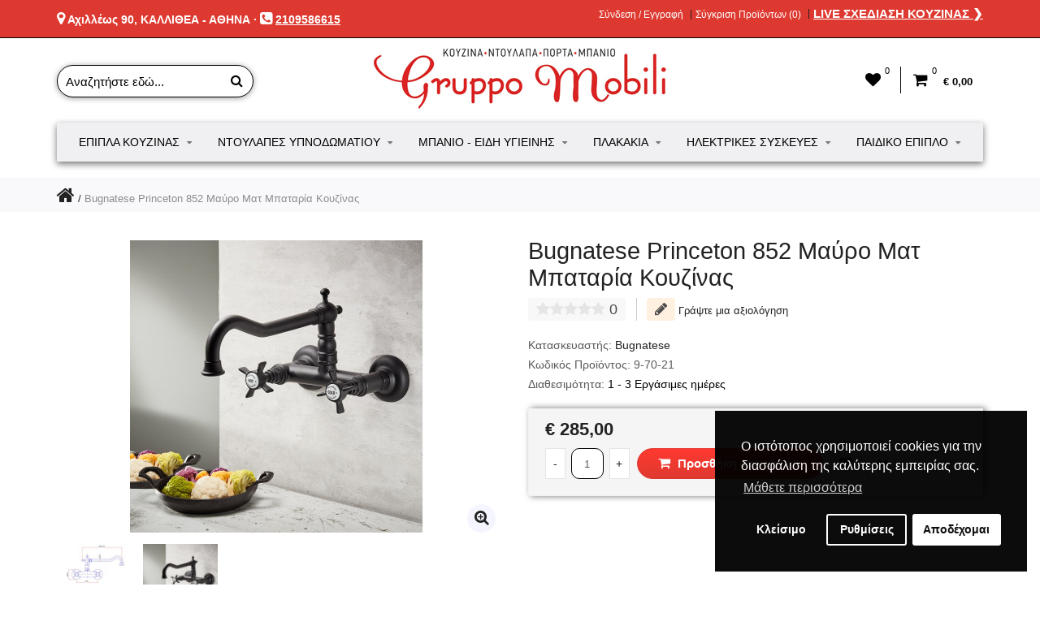

--- FILE ---
content_type: text/html; charset=utf-8
request_url: https://gruppo-mobili.gr/bugnatese-princeton-852-black-matt
body_size: 19832
content:
<!DOCTYPE html> <html dir="ltr" lang="el"> <head> <meta charset="UTF-8"/> <meta name="viewport" content="width=device-width, initial-scale=1, maximum-scale=1, user-scalable=no"/> <title>Bugnatese Princeton 852 Μαύρο Ματ | Gruppo-Mobili.gr</title> <base href="https://gruppo-mobili.gr/"/> <meta name="description" content="Bugnatese Princeton 852 Μαύρο Ματ Μπαταρία Κουζίνας · Μεγάλη Γκάμα σε Μπαταρίες Κουζίνας · Μεγάλες Εκπτώσεις &amp; Προσφορές μόνο στην Gruppo Mobili."/> <meta http-equiv="X-UA-Compatible" content="IE=edge"/> <link href="https://gruppo-mobili.gr/bugnatese-princeton-852-black-matt" rel="canonical"/> <link href="https://gruppo-mobili.gr/image/catalog/favicon.png" rel="icon"/> <link rel="stylesheet" href="//fonts.googleapis.com/css?family=Roboto:300,400,500,600" media="screen" type="text/css"/><link rel="stylesheet" href="//fonts.googleapis.com/css?family=Roboto+Slab:300,400,600,700" media="screen" type="text/css"/><link rel="stylesheet" href="assets/css/1-f5f5ce457c330a0108f12337153b32b3-0-nitro-combined-1572894296-10aa9ffd90d63291b8e115b780262f07.css" media="screen" type="text/css"/><link rel="stylesheet" href="assets/css/1-f5f5ce457c330a0108f12337153b32b3-0-nitro-combined-1572894296-0d0a59619ae468ea9320af6de39d461a.css" media="all" type="text/css"/></head><body class="product-product-3191"><div id="cookie_bar"></div><meta property="og:type" content="product"/><meta property="og:title" content="Bugnatese Princeton 852 Μαύρο Ματ Μπαταρία Κουζίνας"/><meta property="og:image" content="https://gruppo-mobili.gr/image/cache/catalog/bugnatese/mpataries-kouzinas/princeton-852-black-matt-1200x675.jpg"/><meta property="og:url" content="https://gruppo-mobili.gr/bugnatese-princeton-852-black-matt"/><meta property="og:description" content="Bugnatese Princeton 852 Μαύρο Ματ Μπαταρία Κουζίνας · Μεγάλη Γκάμα σε Μπαταρίες Κουζίνας · Μεγάλες Εκπτώσεις &amp; Προσφορές μόνο στην Gruppo Mobili."/><meta property="product:price:amount" content="285,00"/><meta property="product:price:currency" content="EUR"/><script type="application/ld+json">
				{ "@context" : "http://schema.org",
                  "@type" : "Organization",
                  "name" : "GRUPPO MOBILI",
                  "logo" : "https://gruppo-mobili.gr/image/catalog/gruppo-mobili-logo.jpg",
				  "image" : "https://gruppo-mobili.gr/image/catalog/banners/epipla-koyzinas.jpg",
                  "telephone" : "+30 210 95 86 615",
                  "foundingDate": "2006",
                  "email" : "info@gruppo-mobili.gr",
                  "address" : {
                  "@type" : "PostalAddress",
                  "streetAddress" : "Αχιλλέως 90",
                  "addressLocality" : "Καλλιθέα",
                  "addressCountry" : "Greece",
                  "postalCode" : "17674"
                  },
                  "contactPoint": [
                { "@type": "ContactPoint",
                  "telephone": "+30 210 95 86 615",
                  "contactType": "Customer Service",
				  "areaServed" : "GR",
                  "availableLanguage": ["Greek"]
                }
                  ],
                  "sameAs" : [
                  "https://www.facebook.com/GruppoMobili.gr",
                  "https://gruppo-mobili.business.site/",
				  "https://www.youtube.com/channel/UC14hIkCFIs7-cpOE1W8YWNQ"
                  ],
                  "url" : "https://gruppo-mobili.gr/"
                }              
                </script><script type="application/ld+json">
				{ "@context" : "http://schema.org",
				  "@type" : "Website",
				  "url" : "https://gruppo-mobili.gr/",
				  "potentialAction" : [
					{ "@type" : "SearchAction",
					  "target" : "https://gruppo-mobili.gr/index.php?route=product/search&search={search_term_string}",
					  "query-input": "required name=search_term_string"
					} ] }
				</script> <noscript><iframe src="https://www.googletagmanager.com/ns.html?id=GTM-WLRF79D" height="0" width="0" style="display:none;visibility:hidden"></iframe></noscript> <div class="outer_container style-3  "> <div class="header_wrapper 
 
 
header2"> <div class="header_top_line_wrapper"> <div class="header_top_line container"> <div class="drop_downs_wrapper"> </div> <div class="promo_message"><p><i class="fa fa-map-marker"></i> <a href="https://www.google.com/maps/dir//GRUPPO+MOBILI+%CE%88%CF%80%CE%B9%CF%80%CE%BB%CE%B1+%CE%9A%CE%BF%CF%85%CE%B6%CE%AF%CE%BD%CE%B1%CF%82,+%CE%91%CF%87%CE%B9%CE%BB%CE%BB%CE%AD%CF%89%CF%82+90,+%CE%9A%CE%B1%CE%BB%CE%BB%CE%B9%CE%B8%CE%AD%CE%B1+176+74/@37.9473248,23.6875498,15.75z/data=!4m9!4m8!1m0!1m5!1m1!1s0x14a1bc58b479f70b:0xd12fb2614438416!2m2!1d23.692007!2d37.949173!3e0" target="_blank"> Αχιλλέως 90, ΚΑΛΛΙΘΕΑ - ΑΘΗΝΑ</a> · <i class="fa fa-phone-square"></i> <u><a href="tel:00302109586615">2109586615</a></u></p></div> <div class="links contrast_font"> <a href="https://gruppo-mobili.gr/account">Σύνδεση / Εγγραφή</a> <a href="https://gruppo-mobili.gr/index.php?route=product/compare" id="compare-total-header">Σύγκριση Προϊόντων (0)</a> <a href="https://gruppo-mobili.gr/live-sxediasi-kouzinas" class="live_kitchen_design" style="font-size:15px;">LIVE ΣΧΕΔΙΑΣΗ ΚΟΥΖΙΝΑΣ &#10095</a> </div> <div class="clearfix"></div> </div> </div> <div class="container header"> <div class="header_main"> <div class="header_right"> <div class="logo"><a href="https://gruppo-mobili.gr/"><img src="https://gruppo-mobili.gr/image/catalog/gruppo-mobili-logo.jpg" title="GRUPPO MOBILI" alt="GRUPPO MOBILI"/></a></div> <div id="search"> <i class="fa fa-search button-search"></i> <input type="text" name="search" class="search_input" placeholder="Αναζητήστε εδώ..."/> </div> <div class="mobile_clear"></div> <div class="shortcuts_wrapper"> <div class="shortcut wishlist"> <a class="shortcut_heading" id="header_wishlist" href="https://gruppo-mobili.gr/wishlist"><i class="fa fa-heart"></i><span class="count">0</span></a> </div> <div id="cart" class="shortcut"> <a class="shortcut_heading" href="https://gruppo-mobili.gr/index.php?route=checkout/cart" id="cart-total"><i class="fa fa-shopping-cart"></i><span class="count">0</span> <span class="total contrast_font mobile_hide">€ 0,00</span></a> <div class="content"> <div class="empty main_font">Το καλάθι αγορών είναι άδειο!</div> </div> </div> </div> </div> </div> <div class="menu_wrapper"> <div class="container menu_border"></div> <div class="container menu_holder"> <div id="menu"> <a class="mobile_menu_trigger up_to_tablet"><i class="fa fa-bars"></i> ΜΕΝΟΥ</a> <ul class="only_desktop"> <li class="home only_desktop disabled"><a href="https://gruppo-mobili.gr/">Αρχική</a></li> <li class="col4"><a href="https://gruppo-mobili.gr/epipla-kouzinas">Έπιπλα Κουζίνας<i class="fa fa-sort-desc"></i></a> <div class="menu_drop_down" style="width: 790px"> <div class="wrapper"> <ul> <li class="column level2"> <a href="https://gruppo-mobili.gr/epipla-kouzinas/monternes-kouzines">Μοντέρνες Κουζίνες<i class="fa fa-caret-right"></i></a> <a href="https://gruppo-mobili.gr/epipla-kouzinas/monternes-kouzines" class="sub_thumb"><img src="https://gruppo-mobili.gr/image/cache/catalog/categories/monternes-kouzines-cat-165x110.jpg" alt="Μοντέρνες Κουζίνες"/></a> </li> <li class="column level2"> <a href="https://gruppo-mobili.gr/epipla-kouzinas/klasikes-kouzines">Κλασικές Κουζίνες<i class="fa fa-caret-right"></i></a> <a href="https://gruppo-mobili.gr/epipla-kouzinas/klasikes-kouzines" class="sub_thumb"><img src="https://gruppo-mobili.gr/image/cache/catalog/categories/klasikes-kouzines-cat-165x110.jpg" alt="Κλασικές Κουζίνες"/></a> </li> <li class="column level2"> <a href="https://gruppo-mobili.gr/epipla-kouzinas/neroxytes-koyzinas">Νεροχύτες Κουζίνας<i class="fa fa-caret-right"></i></a> <a href="https://gruppo-mobili.gr/epipla-kouzinas/neroxytes-koyzinas" class="sub_thumb"><img src="https://gruppo-mobili.gr/image/cache/catalog/categories/neroxytes-kouzinas-165x110.jpg" alt="Νεροχύτες Κουζίνας"/></a> <div class="third"> <ul> <li><a href="https://gruppo-mobili.gr/epipla-kouzinas/neroxytes-koyzinas/anokseidotoi-neroxytes">Ανοξείδωτοι Νεροχύτες</a></li> <li><a href="https://gruppo-mobili.gr/epipla-kouzinas/neroxytes-koyzinas/neroxytes-granites">Νεροχύτες Γρανίτη</a></li> <li><a href="https://gruppo-mobili.gr/epipla-kouzinas/neroxytes-koyzinas/neroxytes-porselanis">Νεροχύτες Πορσελάνης</a></li> </ul> </div> </li> <li class="column level2"> <a href="https://gruppo-mobili.gr/epipla-kouzinas/mpataries-kouzinas">Μπαταρίες Κουζίνας<i class="fa fa-caret-right"></i></a> <a href="https://gruppo-mobili.gr/epipla-kouzinas/mpataries-kouzinas" class="sub_thumb"><img src="https://gruppo-mobili.gr/image/cache/catalog/categories/mpataries-kouzinas-165x110.jpg" alt="Μπαταρίες Κουζίνας"/></a> </li> </ul> </div> </div> </li> <li class="col2"><a href="https://gruppo-mobili.gr/ypnodomatio">Ντουλάπες Υπνοδωματίου<i class="fa fa-sort-desc"></i></a> <div class="menu_drop_down" style="width: 400px"> <div class="wrapper"> <ul> <li class="column level2"> <a href="https://gruppo-mobili.gr/ypnodomatio/ntoulapes-ypnodomatiou">Ντουλάπες Υπνοδωματίου<i class="fa fa-caret-right"></i></a> <a href="https://gruppo-mobili.gr/ypnodomatio/ntoulapes-ypnodomatiou" class="sub_thumb"><img src="https://gruppo-mobili.gr/image/cache/catalog/categories/ntoylapes-cat-165x110.jpg" alt="Ντουλάπες Υπνοδωματίου"/></a> </li> <li class="column level2"> <a href="https://gruppo-mobili.gr/ypnodomatio/stromata-ypnou">Στρώματα Ύπνου<i class="fa fa-caret-right"></i></a> <a href="https://gruppo-mobili.gr/ypnodomatio/stromata-ypnou" class="sub_thumb"><img src="https://gruppo-mobili.gr/image/cache/catalog/categories/stromata-cat-165x110.jpg" alt="Στρώματα Ύπνου"/></a> </li> </ul> </div> </div> </li> <li class="col5"><a href="https://gruppo-mobili.gr/eidi-ygieinis">Μπάνιο - Είδη Υγιεινής<i class="fa fa-sort-desc"></i></a> <div class="menu_drop_down" style="width: 985px"> <div class="wrapper"> <ul> <li class="column level2"> <a href="https://gruppo-mobili.gr/eidi-ygieinis/epipla-mpaniou">Έπιπλα Μπάνιου<i class="fa fa-caret-right"></i></a> <a href="https://gruppo-mobili.gr/eidi-ygieinis/epipla-mpaniou" class="sub_thumb"><img src="https://gruppo-mobili.gr/image/cache/catalog/categories/epipla-mpaniou-165x110.jpg" alt="Έπιπλα Μπάνιου"/></a> </li> <li class="column level2"> <a href="https://gruppo-mobili.gr/eidi-ygieinis/mpataries-mpaniou">Μπαταρίες Μπάνιου<i class="fa fa-caret-right"></i></a> <a href="https://gruppo-mobili.gr/eidi-ygieinis/mpataries-mpaniou" class="sub_thumb"><img src="https://gruppo-mobili.gr/image/cache/catalog/categories/mpataries-mpaniou-165x110.jpg" alt="Μπαταρίες Μπάνιου"/></a> <div class="third"> <ul> <li><a href="https://gruppo-mobili.gr/eidi-ygieinis/mpataries-mpaniou/mpataries-niptira">Μπαταρίες Νιπτήρα</a></li> <li><a href="https://gruppo-mobili.gr/eidi-ygieinis/mpataries-mpaniou/mpataries-loutrou">Μπαταρίες Λουτρού</a></li> <li><a href="https://gruppo-mobili.gr/eidi-ygieinis/mpataries-mpaniou/mpataries-ntouzieras">Μπαταριές Ντουζιέρας</a></li> </ul> </div> </li> <li class="column level2"> <a href="https://gruppo-mobili.gr/eidi-ygieinis/kampines-mpaniou">Καμπίνες Μπάνιου<i class="fa fa-caret-right"></i></a> <a href="https://gruppo-mobili.gr/eidi-ygieinis/kampines-mpaniou" class="sub_thumb"><img src="https://gruppo-mobili.gr/image/cache/catalog/categories/kampines-165x110.jpg" alt="Καμπίνες Μπάνιου"/></a> </li> <li class="column level2"> <a href="https://gruppo-mobili.gr/eidi-ygieinis/lekanes-mpaniou">Λεκάνες Μπάνιου<i class="fa fa-caret-right"></i></a> <a href="https://gruppo-mobili.gr/eidi-ygieinis/lekanes-mpaniou" class="sub_thumb"><img src="https://gruppo-mobili.gr/image/cache/catalog/categories/lekanes-165x110.jpg" alt="Λεκάνες Μπάνιου"/></a> </li> <li class="column level2"> <a href="https://gruppo-mobili.gr/eidi-ygieinis/kazanakia-entoixismou">Καζανάκια Εντοιχισμού<i class="fa fa-caret-right"></i></a> <a href="https://gruppo-mobili.gr/eidi-ygieinis/kazanakia-entoixismou" class="sub_thumb"><img src="https://gruppo-mobili.gr/image/cache/catalog/categories/kazanaki-entoixismou-165x110.jpg" alt="Καζανάκια Εντοιχισμού"/></a> </li> <li class="column level2"> <a href="https://gruppo-mobili.gr/eidi-ygieinis/ntouzieres">Ντουζιέρες<i class="fa fa-caret-right"></i></a> <a href="https://gruppo-mobili.gr/eidi-ygieinis/ntouzieres" class="sub_thumb"><img src="https://gruppo-mobili.gr/image/cache/catalog/categories/ntouzieres-165x110.jpg" alt="Ντουζιέρες"/></a> </li> <li class="column level2"> <a href="https://gruppo-mobili.gr/eidi-ygieinis/mpanieres">Μπανιέρες<i class="fa fa-caret-right"></i></a> <a href="https://gruppo-mobili.gr/eidi-ygieinis/mpanieres" class="sub_thumb"><img src="https://gruppo-mobili.gr/image/cache/catalog/categories/mpanieres-165x110.jpg" alt="Μπανιέρες"/></a> </li> <li class="column level2"> <a href="https://gruppo-mobili.gr/eidi-ygieinis/niptires-mpaniou">Νιπτήρες Μπάνιου<i class="fa fa-caret-right"></i></a> <a href="https://gruppo-mobili.gr/eidi-ygieinis/niptires-mpaniou" class="sub_thumb"><img src="https://gruppo-mobili.gr/image/cache/catalog/categories/niptires-165x110.jpg" alt="Νιπτήρες Μπάνιου"/></a> <div class="third"> <ul> <li><a href="https://gruppo-mobili.gr/eidi-ygieinis/niptires-mpaniou/entheti-niptires">Ένθετοι</a></li> <li><a href="https://gruppo-mobili.gr/eidi-ygieinis/niptires-mpaniou/epikathimenoi">Επικαθήμενοι</a></li> <li><a href="https://gruppo-mobili.gr/eidi-ygieinis/niptires-mpaniou/epitrapezioi">Επιτραπέζιοι</a></li> <li><a href="https://gruppo-mobili.gr/eidi-ygieinis/niptires-mpaniou/kremastoi">Κρεμαστοί</a></li> <li><a href="https://gruppo-mobili.gr/eidi-ygieinis/niptires-mpaniou/upokathumenoi">Υποκαθήμενοι</a></li> </ul> </div> </li> <li class="column level2"> <a href="https://gruppo-mobili.gr/eidi-ygieinis/stiles-ntous">Στήλες Ντους<i class="fa fa-caret-right"></i></a> <a href="https://gruppo-mobili.gr/eidi-ygieinis/stiles-ntous" class="sub_thumb"><img src="https://gruppo-mobili.gr/image/cache/catalog/categories/stiles-ntouz-165x110.jpg" alt="Στήλες Ντους"/></a> </li> <li class="column level2"> <a href="https://gruppo-mobili.gr/eidi-ygieinis/aksesouar-mpaniou">Αξεσουάρ Μπάνιου<i class="fa fa-caret-right"></i></a> <a href="https://gruppo-mobili.gr/eidi-ygieinis/aksesouar-mpaniou" class="sub_thumb"><img src="https://gruppo-mobili.gr/image/cache/catalog/categories/accessories-165x110.jpg" alt="Αξεσουάρ Μπάνιου"/></a> </li> </ul> </div> </div> </li> <li class="col4"><a href="https://gruppo-mobili.gr/plakakia">Πλακάκια<i class="fa fa-sort-desc"></i></a> <div class="menu_drop_down" style="width: 790px"> <div class="wrapper"> <ul> <li class="column level2"> <a href="https://gruppo-mobili.gr/plakakia/plakakia-kouzinas">Πλακάκια Κουζίνας<i class="fa fa-caret-right"></i></a> <a href="https://gruppo-mobili.gr/plakakia/plakakia-kouzinas" class="sub_thumb"><img src="https://gruppo-mobili.gr/image/cache/catalog/categories/plakakia-koyzinas-165x110.jpg" alt="Πλακάκια Κουζίνας"/></a> </li> <li class="column level2"> <a href="https://gruppo-mobili.gr/plakakia/plakakia-mpaniou">Πλακάκια Μπάνιου<i class="fa fa-caret-right"></i></a> <a href="https://gruppo-mobili.gr/plakakia/plakakia-mpaniou" class="sub_thumb"><img src="https://gruppo-mobili.gr/image/cache/catalog/categories/plakakia-mpaniou-165x110.jpg" alt="Πλακάκια Μπάνιου"/></a> </li> <li class="column level2"> <a href="https://gruppo-mobili.gr/plakakia/plakakia-dapedou">Πλακάκια Δαπέδου<i class="fa fa-caret-right"></i></a> <a href="https://gruppo-mobili.gr/plakakia/plakakia-dapedou" class="sub_thumb"><img src="https://gruppo-mobili.gr/image/cache/catalog/categories/plakakia-dapedou-165x110.jpg" alt="Πλακάκια Δαπέδου"/></a> </li> <li class="column level2"> <a href="https://gruppo-mobili.gr/plakakia/plakakia-typoy-ksyloy">Πλακάκια Τύπου Ξύλου<i class="fa fa-caret-right"></i></a> <a href="https://gruppo-mobili.gr/plakakia/plakakia-typoy-ksyloy" class="sub_thumb"><img src="https://gruppo-mobili.gr/image/cache/catalog/categories/plakakia-typoy-ksyloy-165x110.jpg" alt="Πλακάκια Τύπου Ξύλου"/></a> </li> </ul> </div> </div> </li> <li class="col4"><a href="https://gruppo-mobili.gr/hlektrikes-syskeyes">Ηλεκτρικές Συσκευές<i class="fa fa-sort-desc"></i></a> <div class="menu_drop_down" style="width: 790px"> <div class="wrapper"> <ul> <li class="column level2"> <a href="https://gruppo-mobili.gr/hlektrikes-syskeyes/aporrofitires">Απορροφητήρες<i class="fa fa-caret-right"></i></a> <a href="https://gruppo-mobili.gr/hlektrikes-syskeyes/aporrofitires" class="sub_thumb"><img src="https://gruppo-mobili.gr/image/cache/catalog/categories/aporrofitires-cat-165x110.jpg" alt="Απορροφητήρες"/></a> </li> <li class="column level2"> <a href="https://gruppo-mobili.gr/hlektrikes-syskeyes/entoixizomenoi-foyrnoi">Εντοιχιζόμενοι Φούρνοι<i class="fa fa-caret-right"></i></a> <a href="https://gruppo-mobili.gr/hlektrikes-syskeyes/entoixizomenoi-foyrnoi" class="sub_thumb"><img src="https://gruppo-mobili.gr/image/cache/catalog/categories/foyrnoi-cat-165x110.jpg" alt="Εντοιχιζόμενοι Φούρνοι"/></a> <div class="third"> <ul> <li><a href="https://gruppo-mobili.gr/hlektrikes-syskeyes/entoixizomenoi-foyrnoi/compact">Compact</a></li> <li><a href="https://gruppo-mobili.gr/hlektrikes-syskeyes/entoixizomenoi-foyrnoi/fournoi-aeriou">Αερίου</a></li> <li><a href="https://gruppo-mobili.gr/hlektrikes-syskeyes/entoixizomenoi-foyrnoi/ano-pagkou">Άνω Πάγκου</a></li> <li><a href="https://gruppo-mobili.gr/hlektrikes-syskeyes/entoixizomenoi-foyrnoi/kato-pagkou">Κάτω Πάγκου</a></li> <li><a href="https://gruppo-mobili.gr/hlektrikes-syskeyes/entoixizomenoi-foyrnoi/fournoi-microwave">Φούρνοι Μικροκυμάτων</a></li> </ul> </div> </li> <li class="column level2"> <a href="https://gruppo-mobili.gr/hlektrikes-syskeyes/esties-koyzinas">Εστίες Κουζίνας<i class="fa fa-caret-right"></i></a> <a href="https://gruppo-mobili.gr/hlektrikes-syskeyes/esties-koyzinas" class="sub_thumb"><img src="https://gruppo-mobili.gr/image/cache/catalog/categories/esties-cat-165x110.jpg" alt="Εστίες Κουζίνας"/></a> <div class="third"> <ul> <li><a href="https://gruppo-mobili.gr/hlektrikes-syskeyes/esties-koyzinas/domino">Domino</a></li> <li><a href="https://gruppo-mobili.gr/hlektrikes-syskeyes/esties-koyzinas/aeriou">Αερίου</a></li> <li><a href="https://gruppo-mobili.gr/hlektrikes-syskeyes/esties-koyzinas/epagogikes">Επαγωγικές</a></li> <li><a href="https://gruppo-mobili.gr/hlektrikes-syskeyes/esties-koyzinas/keramikes">Κεραμικές</a></li> </ul> </div> </li> <li class="column level2"> <a href="https://gruppo-mobili.gr/hlektrikes-syskeyes/plynthria-piaton">Πλυντήρια Πιάτων<i class="fa fa-caret-right"></i></a> <a href="https://gruppo-mobili.gr/hlektrikes-syskeyes/plynthria-piaton" class="sub_thumb"><img src="https://gruppo-mobili.gr/image/cache/catalog/categories/plynthria-piaton-cat-165x110.jpg" alt="Πλυντήρια Πιάτων"/></a> </li> <li class="column level2"> <a href="https://gruppo-mobili.gr/hlektrikes-syskeyes/psygeia-katapsyktes">Ψυγειοκαταψύκτες<i class="fa fa-caret-right"></i></a> <a href="https://gruppo-mobili.gr/hlektrikes-syskeyes/psygeia-katapsyktes" class="sub_thumb"><img src="https://gruppo-mobili.gr/image/cache/catalog/categories/psygeia-katapsyktes-cat-165x110.jpg" alt="Ψυγειοκαταψύκτες"/></a> </li> <li class="column level2"> <a href="https://gruppo-mobili.gr/hlektrikes-syskeyes/polykouzinakia-pantry">Πολυκουζινάκια - Pantry<i class="fa fa-caret-right"></i></a> <a href="https://gruppo-mobili.gr/hlektrikes-syskeyes/polykouzinakia-pantry" class="sub_thumb"><img src="https://gruppo-mobili.gr/image/cache/catalog/categories/polykoyzinaki-pantry-cat-165x110.jpg" alt="Πολυκουζινάκια - Pantry"/></a> </li> <li class="column level2"> <a href="https://gruppo-mobili.gr/hlektrikes-syskeyes/set-hlektrikon-syskeyon">Σετ Ηλεκτρικών Συσκευών<i class="fa fa-caret-right"></i></a> <a href="https://gruppo-mobili.gr/hlektrikes-syskeyes/set-hlektrikon-syskeyon" class="sub_thumb"><img src="https://gruppo-mobili.gr/image/cache/catalog/categories/set-hlektrikon-syskeyon-cat-165x110.jpg" alt="Σετ Ηλεκτρικών Συσκευών"/></a> </li> </ul> </div> </div> </li> <li class="col4"><a href="https://gruppo-mobili.gr/paidiko-epiplo">Παιδικό Έπιπλο<i class="fa fa-sort-desc"></i></a> <div class="menu_drop_down" style="width: 790px"> <div class="wrapper"> <ul> <li class="column level2"> <a href="https://gruppo-mobili.gr/paidiko-epiplo/paidiko-domatio">Παιδικό Δωμάτιο (ολοκληρωμένες συνθέσεις)<i class="fa fa-caret-right"></i></a> <a href="https://gruppo-mobili.gr/paidiko-epiplo/paidiko-domatio" class="sub_thumb"><img src="https://gruppo-mobili.gr/image/cache/catalog/categories/paidiko-domatio-165x110.jpg" alt="Παιδικό Δωμάτιο (ολοκληρωμένες συνθέσεις)"/></a> </li> <li class="column level2"> <a href="https://gruppo-mobili.gr/paidiko-epiplo/paidika-krevatia-kanapedes">Παιδικά Κρεβάτια &amp; Καναπέδες<i class="fa fa-caret-right"></i></a> <a href="https://gruppo-mobili.gr/paidiko-epiplo/paidika-krevatia-kanapedes" class="sub_thumb"><img src="https://gruppo-mobili.gr/image/cache/catalog/categories/paidika-krevatia-165x110.jpg" alt="Παιδικά Κρεβάτια &amp; Καναπέδες"/></a> </li> <li class="column level2"> <a href="https://gruppo-mobili.gr/paidiko-epiplo/paidikes-kouketes">Παιδικές Κουκέτες<i class="fa fa-caret-right"></i></a> <a href="https://gruppo-mobili.gr/paidiko-epiplo/paidikes-kouketes" class="sub_thumb"><img src="https://gruppo-mobili.gr/image/cache/catalog/categories/paidikes-kouketes-165x110.jpg" alt="Παιδικές Κουκέτες"/></a> </li> <li class="column level2"> <a href="https://gruppo-mobili.gr/paidiko-epiplo/paidika-grafeia">Παιδικά Γραφεία<i class="fa fa-caret-right"></i></a> <a href="https://gruppo-mobili.gr/paidiko-epiplo/paidika-grafeia" class="sub_thumb"><img src="https://gruppo-mobili.gr/image/cache/catalog/categories/paidika-grafeia-165x110.jpg" alt="Παιδικά Γραφεία"/></a> </li> <li class="column level2"> <a href="https://gruppo-mobili.gr/paidiko-epiplo/vivliothikes">Βιβλιοθήκες<i class="fa fa-caret-right"></i></a> <a href="https://gruppo-mobili.gr/paidiko-epiplo/vivliothikes" class="sub_thumb"><img src="https://gruppo-mobili.gr/image/cache/catalog/categories/vivliothikes-165x110.jpg" alt="Βιβλιοθήκες"/></a> </li> <li class="column level2"> <a href="https://gruppo-mobili.gr/paidiko-epiplo/etazeres-rafieres">Εταζέρες &amp; Ραφιέρες<i class="fa fa-caret-right"></i></a> <a href="https://gruppo-mobili.gr/paidiko-epiplo/etazeres-rafieres" class="sub_thumb"><img src="https://gruppo-mobili.gr/image/cache/catalog/categories/etazeres-rafieres-165x110.jpg" alt="Εταζέρες &amp; Ραφιέρες"/></a> </li> <li class="column level2"> <a href="https://gruppo-mobili.gr/paidiko-epiplo/paidika-komodina-syrtarieres">Παιδικά Κομοδίνα &amp; Συρταριέρες<i class="fa fa-caret-right"></i></a> <a href="https://gruppo-mobili.gr/paidiko-epiplo/paidika-komodina-syrtarieres" class="sub_thumb"><img src="https://gruppo-mobili.gr/image/cache/catalog/categories/paidika-komodina-165x110.jpg" alt="Παιδικά Κομοδίνα &amp; Συρταριέρες"/></a> </li> <li class="column level2"> <a href="https://gruppo-mobili.gr/paidiko-epiplo/paidikes-ntoylapes">Παιδικές Ντουλάπες<i class="fa fa-caret-right"></i></a> <a href="https://gruppo-mobili.gr/paidiko-epiplo/paidikes-ntoylapes" class="sub_thumb"><img src="https://gruppo-mobili.gr/image/cache/catalog/categories/paidikes-ntoylapes-165x110.jpg" alt="Παιδικές Ντουλάπες"/></a> </li> </ul> </div> </div> </li> </ul> </div> </div> </div> <div class="clearfix"></div> <div class="mobile_menu_wrapper"> <div class="mobile_menu"> <ul> <li><a href="https://gruppo-mobili.gr/epipla-kouzinas">Έπιπλα Κουζίνας</a> <span class="plus"><i class="fa fa-plus"></i><i class="fa fa-minus"></i></span> <ul> <li> <a href="https://gruppo-mobili.gr/epipla-kouzinas/monternes-kouzines">Μοντέρνες Κουζίνες</a> </li> <li> <a href="https://gruppo-mobili.gr/epipla-kouzinas/klasikes-kouzines">Κλασικές Κουζίνες</a> </li> <li> <a href="https://gruppo-mobili.gr/epipla-kouzinas/neroxytes-koyzinas">Νεροχύτες Κουζίνας</a> <span class="plus"><i class="fa fa-plus"></i><i class="fa fa-minus"></i></span> <ul> <li><a href="https://gruppo-mobili.gr/epipla-kouzinas/neroxytes-koyzinas/anokseidotoi-neroxytes">Ανοξείδωτοι Νεροχύτες</a></li> <li><a href="https://gruppo-mobili.gr/epipla-kouzinas/neroxytes-koyzinas/neroxytes-granites">Νεροχύτες Γρανίτη</a></li> <li><a href="https://gruppo-mobili.gr/epipla-kouzinas/neroxytes-koyzinas/neroxytes-porselanis">Νεροχύτες Πορσελάνης</a></li> </ul> </li> <li> <a href="https://gruppo-mobili.gr/epipla-kouzinas/mpataries-kouzinas">Μπαταρίες Κουζίνας</a> </li> </ul> </li> <li><a href="https://gruppo-mobili.gr/ypnodomatio">Ντουλάπες Υπνοδωματίου</a> <span class="plus"><i class="fa fa-plus"></i><i class="fa fa-minus"></i></span> <ul> <li> <a href="https://gruppo-mobili.gr/ypnodomatio/ntoulapes-ypnodomatiou">Ντουλάπες Υπνοδωματίου</a> </li> <li> <a href="https://gruppo-mobili.gr/ypnodomatio/stromata-ypnou">Στρώματα Ύπνου</a> </li> </ul> </li> <li><a href="https://gruppo-mobili.gr/eidi-ygieinis">Μπάνιο - Είδη Υγιεινής</a> <span class="plus"><i class="fa fa-plus"></i><i class="fa fa-minus"></i></span> <ul> <li> <a href="https://gruppo-mobili.gr/eidi-ygieinis/epipla-mpaniou">Έπιπλα Μπάνιου</a> </li> <li> <a href="https://gruppo-mobili.gr/eidi-ygieinis/mpataries-mpaniou">Μπαταρίες Μπάνιου</a> <span class="plus"><i class="fa fa-plus"></i><i class="fa fa-minus"></i></span> <ul> <li><a href="https://gruppo-mobili.gr/eidi-ygieinis/mpataries-mpaniou/mpataries-niptira">Μπαταρίες Νιπτήρα</a></li> <li><a href="https://gruppo-mobili.gr/eidi-ygieinis/mpataries-mpaniou/mpataries-loutrou">Μπαταρίες Λουτρού</a></li> <li><a href="https://gruppo-mobili.gr/eidi-ygieinis/mpataries-mpaniou/mpataries-ntouzieras">Μπαταριές Ντουζιέρας</a></li> </ul> </li> <li> <a href="https://gruppo-mobili.gr/eidi-ygieinis/kampines-mpaniou">Καμπίνες Μπάνιου</a> </li> <li> <a href="https://gruppo-mobili.gr/eidi-ygieinis/lekanes-mpaniou">Λεκάνες Μπάνιου</a> </li> <li> <a href="https://gruppo-mobili.gr/eidi-ygieinis/kazanakia-entoixismou">Καζανάκια Εντοιχισμού</a> </li> <li> <a href="https://gruppo-mobili.gr/eidi-ygieinis/ntouzieres">Ντουζιέρες</a> </li> <li> <a href="https://gruppo-mobili.gr/eidi-ygieinis/mpanieres">Μπανιέρες</a> </li> <li> <a href="https://gruppo-mobili.gr/eidi-ygieinis/niptires-mpaniou">Νιπτήρες Μπάνιου</a> <span class="plus"><i class="fa fa-plus"></i><i class="fa fa-minus"></i></span> <ul> <li><a href="https://gruppo-mobili.gr/eidi-ygieinis/niptires-mpaniou/entheti-niptires">Ένθετοι</a></li> <li><a href="https://gruppo-mobili.gr/eidi-ygieinis/niptires-mpaniou/epikathimenoi">Επικαθήμενοι</a></li> <li><a href="https://gruppo-mobili.gr/eidi-ygieinis/niptires-mpaniou/epitrapezioi">Επιτραπέζιοι</a></li> <li><a href="https://gruppo-mobili.gr/eidi-ygieinis/niptires-mpaniou/kremastoi">Κρεμαστοί</a></li> <li><a href="https://gruppo-mobili.gr/eidi-ygieinis/niptires-mpaniou/upokathumenoi">Υποκαθήμενοι</a></li> </ul> </li> <li> <a href="https://gruppo-mobili.gr/eidi-ygieinis/stiles-ntous">Στήλες Ντους</a> </li> <li> <a href="https://gruppo-mobili.gr/eidi-ygieinis/aksesouar-mpaniou">Αξεσουάρ Μπάνιου</a> </li> </ul> </li> <li><a href="https://gruppo-mobili.gr/plakakia">Πλακάκια</a> <span class="plus"><i class="fa fa-plus"></i><i class="fa fa-minus"></i></span> <ul> <li> <a href="https://gruppo-mobili.gr/plakakia/plakakia-kouzinas">Πλακάκια Κουζίνας</a> </li> <li> <a href="https://gruppo-mobili.gr/plakakia/plakakia-mpaniou">Πλακάκια Μπάνιου</a> </li> <li> <a href="https://gruppo-mobili.gr/plakakia/plakakia-dapedou">Πλακάκια Δαπέδου</a> </li> <li> <a href="https://gruppo-mobili.gr/plakakia/plakakia-typoy-ksyloy">Πλακάκια Τύπου Ξύλου</a> </li> </ul> </li> <li><a href="https://gruppo-mobili.gr/hlektrikes-syskeyes">Ηλεκτρικές Συσκευές</a> <span class="plus"><i class="fa fa-plus"></i><i class="fa fa-minus"></i></span> <ul> <li> <a href="https://gruppo-mobili.gr/hlektrikes-syskeyes/aporrofitires">Απορροφητήρες</a> </li> <li> <a href="https://gruppo-mobili.gr/hlektrikes-syskeyes/entoixizomenoi-foyrnoi">Εντοιχιζόμενοι Φούρνοι</a> <span class="plus"><i class="fa fa-plus"></i><i class="fa fa-minus"></i></span> <ul> <li><a href="https://gruppo-mobili.gr/hlektrikes-syskeyes/entoixizomenoi-foyrnoi/compact">Compact</a></li> <li><a href="https://gruppo-mobili.gr/hlektrikes-syskeyes/entoixizomenoi-foyrnoi/fournoi-aeriou">Αερίου</a></li> <li><a href="https://gruppo-mobili.gr/hlektrikes-syskeyes/entoixizomenoi-foyrnoi/ano-pagkou">Άνω Πάγκου</a></li> <li><a href="https://gruppo-mobili.gr/hlektrikes-syskeyes/entoixizomenoi-foyrnoi/kato-pagkou">Κάτω Πάγκου</a></li> <li><a href="https://gruppo-mobili.gr/hlektrikes-syskeyes/entoixizomenoi-foyrnoi/fournoi-microwave">Φούρνοι Μικροκυμάτων</a></li> </ul> </li> <li> <a href="https://gruppo-mobili.gr/hlektrikes-syskeyes/esties-koyzinas">Εστίες Κουζίνας</a> <span class="plus"><i class="fa fa-plus"></i><i class="fa fa-minus"></i></span> <ul> <li><a href="https://gruppo-mobili.gr/hlektrikes-syskeyes/esties-koyzinas/domino">Domino</a></li> <li><a href="https://gruppo-mobili.gr/hlektrikes-syskeyes/esties-koyzinas/aeriou">Αερίου</a></li> <li><a href="https://gruppo-mobili.gr/hlektrikes-syskeyes/esties-koyzinas/epagogikes">Επαγωγικές</a></li> <li><a href="https://gruppo-mobili.gr/hlektrikes-syskeyes/esties-koyzinas/keramikes">Κεραμικές</a></li> </ul> </li> <li> <a href="https://gruppo-mobili.gr/hlektrikes-syskeyes/plynthria-piaton">Πλυντήρια Πιάτων</a> </li> <li> <a href="https://gruppo-mobili.gr/hlektrikes-syskeyes/psygeia-katapsyktes">Ψυγειοκαταψύκτες</a> </li> <li> <a href="https://gruppo-mobili.gr/hlektrikes-syskeyes/polykouzinakia-pantry">Πολυκουζινάκια - Pantry</a> </li> <li> <a href="https://gruppo-mobili.gr/hlektrikes-syskeyes/set-hlektrikon-syskeyon">Σετ Ηλεκτρικών Συσκευών</a> </li> </ul> </li> <li><a href="https://gruppo-mobili.gr/paidiko-epiplo">Παιδικό Έπιπλο</a> <span class="plus"><i class="fa fa-plus"></i><i class="fa fa-minus"></i></span> <ul> <li> <a href="https://gruppo-mobili.gr/paidiko-epiplo/paidiko-domatio">Παιδικό Δωμάτιο (ολοκληρωμένες συνθέσεις)</a> </li> <li> <a href="https://gruppo-mobili.gr/paidiko-epiplo/paidika-krevatia-kanapedes">Παιδικά Κρεβάτια &amp; Καναπέδες</a> </li> <li> <a href="https://gruppo-mobili.gr/paidiko-epiplo/paidikes-kouketes">Παιδικές Κουκέτες</a> </li> <li> <a href="https://gruppo-mobili.gr/paidiko-epiplo/paidika-grafeia">Παιδικά Γραφεία</a> </li> <li> <a href="https://gruppo-mobili.gr/paidiko-epiplo/vivliothikes">Βιβλιοθήκες</a> </li> <li> <a href="https://gruppo-mobili.gr/paidiko-epiplo/etazeres-rafieres">Εταζέρες &amp; Ραφιέρες</a> </li> <li> <a href="https://gruppo-mobili.gr/paidiko-epiplo/paidika-komodina-syrtarieres">Παιδικά Κομοδίνα &amp; Συρταριέρες</a> </li> <li> <a href="https://gruppo-mobili.gr/paidiko-epiplo/paidikes-ntoylapes">Παιδικές Ντουλάπες</a> </li> </ul> </li> </ul> </div> </div> </div> </div> <div class="breadcrumb_wrapper"></div> <div id="notification" class="container"></div> <div class="container"> <ul class="breadcrumb"> <li><a href="https://gruppo-mobili.gr/"><i class="fa fa-home"></i></a></li> <li><a href="https://gruppo-mobili.gr/bugnatese-princeton-852-black-matt">Bugnatese Princeton 852 Μαύρο Ματ Μπαταρία Κουζίνας</a></li> </ul> <div class="row"> <div id="content" class="col-sm-12 product"> <div class="product-info"> <div class="left"> <div class="image"> <a href="https://gruppo-mobili.gr/image/cache/catalog/bugnatese/mpataries-kouzinas/princeton-852-black-matt-1200x675.jpg" title="" class="cloud-zoom" style="cursor:move" rel="position:'inside', showTitle: false" id='zoom1'><img itemprop="image" src="https://gruppo-mobili.gr/image/cache/catalog/bugnatese/mpataries-kouzinas/princeton-852-black-matt-540x360.jpg" title="" alt="bugnatese princeton 852 black matt μπαταρια κουζινας"/></a> <a href="https://gruppo-mobili.gr/image/cache/catalog/bugnatese/mpataries-kouzinas/princeton-852-black-matt-1200x675.jpg" title="" id="zoom-btn" class="colorbox" rel="colorbox"><i class="fa fa-search-plus"></i></a> </div> <div class="image-additional" style="width:540px; height:100px"> <ul class="image_carousel"> <li> <a href="https://gruppo-mobili.gr/image/cache/catalog/bugnatese/mpataries-kouzinas/drawing/princeton-852-linear-1200x675.jpg" title="" class="cloud-zoom-gallery colorbox" rel="useZoom: 'zoom1', smallImage: 'https://gruppo-mobili.gr/image/cache/catalog/bugnatese/mpataries-kouzinas/drawing/princeton-852-linear-540x360.jpg'"> <img src="https://gruppo-mobili.gr/image/cache/catalog/bugnatese/mpataries-kouzinas/drawing/princeton-852-linear-100x100.jpg" title="" width="100" height="100" alt="bugnatese princeton 852 black matt μπαταρια κουζινας"/></a></li> <li><a href="https://gruppo-mobili.gr/image/cache/catalog/bugnatese/mpataries-kouzinas/princeton-852-black-matt-1200x675.jpg" title="" class="cloud-zoom-gallery colorbox" rel="useZoom: 'zoom1', smallImage: 'https://gruppo-mobili.gr/image/cache/catalog/bugnatese/mpataries-kouzinas/princeton-852-black-matt-540x360.jpg'"><img src="https://gruppo-mobili.gr/image/cache/catalog/bugnatese/mpataries-kouzinas/princeton-852-black-matt-100x100.jpg" title="" alt="bugnatese princeton 852 black matt μπαταρια κουζινας" width="100" height="100"/></a></li> </ul> </div> </div> <div class="right" style="margin-left:540px"> <span itemscope itemtype="http://schema.org/BreadcrumbList"> <span itemprop="itemListElement" itemscope itemtype="http://schema.org/ListItem"> <a itemprop="item" href="https://gruppo-mobili.gr/epipla-kouzinas" alt="Έπιπλα Κουζίνας"><meta itemprop="name" content="Έπιπλα Κουζίνας"/></a> <meta itemprop="position" content="1"/> </span> <span itemprop="itemListElement" itemscope itemtype="http://schema.org/ListItem"> <a itemprop="item" href="https://gruppo-mobili.gr/epipla-kouzinas/mpataries-kouzinas" alt="Μπαταρίες Κουζίνας"><meta itemprop="name" content="Μπαταρίες Κουζίνας"/></a> <meta itemprop="position" content="2"/> </span> </span> <span itemscope itemtype="http://schema.org/Product"> <meta itemprop="url" content="https://gruppo-mobili.gr/bugnatese-princeton-852-black-matt"/> <meta itemprop="name" content="Bugnatese Princeton 852 Μαύρο Ματ Μπαταρία Κουζίνας"/> <meta itemprop="model" content="9-70-21"/> <meta itemprop="brand" content="Bugnatese"/> <meta itemprop="sku" content="201-852-400"/> <meta itemprop="mpn" content="3191"/> <meta itemprop="description" content="Bugnatese Princeton 852 Μαύρο Ματ Μπαταρία Κουζίνας · Μεγάλη Γκάμα σε Μπαταρίες Κουζίνας · Μεγάλες Εκπτώσεις &amp; Προσφορές μόνο στην Gruppo Mobili."/> <meta itemprop="image" content="https://gruppo-mobili.gr/image/cache/catalog/bugnatese/mpataries-kouzinas/princeton-852-black-matt-540x360.jpg"/> <meta itemprop="image" content="https://gruppo-mobili.gr/image/cache/catalog/bugnatese/mpataries-kouzinas/drawing/princeton-852-linear-540x360.jpg"/> <span itemprop="offers" itemscope itemtype="http://schema.org/Offer"> <meta itemprop="price" content="285.00"/> <meta itemprop="priceCurrency" content="EUR"/> <meta itemprop="priceValidUntil" content="2021-12-31"/> <link itemprop="availability" href="http://schema.org/PreOrder"/> <meta itemprop="url" content="https://gruppo-mobili.gr/bugnatese-princeton-852-black-matt"/> </span> </span> <h1>Bugnatese Princeton 852 Μαύρο Ματ Μπαταρία Κουζίνας</h1> <div class="review"> <a class="to_review" onclick="$('a[href=\'#tab-review\']').trigger('click');"><span class="rating r0"><i class="fa fa-star"></i><i class="fa fa-star"></i><i class="fa fa-star"></i><i class="fa fa-star"></i><i class="fa fa-star"></i> <span style="color:#4a4a4a;">0</span></span></a> <a class="to_review" onclick="$('a[href=\'#tab-review\']').trigger('click');"><span class="review-pencil"><i class="fa fa-pencil"></i></span> Γράψτε μια αξιολόγηση</a> </div> <div class="description"> <span class="contrast_font">Κατασκευαστής:</span> <a href="https://gruppo-mobili.gr/bugnatese">Bugnatese</a><br/> <span class="contrast_font">Κωδικός Προϊόντος:</span> 9-70-21<br/> <span class="contrast_font" itemprop="availability" content="out_of_stock">Διαθεσιμότητα:</span> <span class="stock_status ">1 - 3 Εργάσιμες ημέρες</span> </div> <div id="product"> <div class="cart"> <div class="price"> <span class="price"> <span class="old-prices">€ 285,00</span> </span> </div> <a class="quantity_button minus icon">-</a><input type="text" name="quantity" value="1" size="2" id="input-quantity" class="quantity"/><a class="quantity_button plus icon">+</a> <input type="hidden" name="product_id" value="3191"/> <button type="submit" id="button-cart" data-loading-text="Φόρτωση..." class="button contrast"><i class="fa fa-shopping-cart"></i> Προσθήκη στο καλάθι</button> <div class="icons_wrapper"> <a class="sq_icon" onclick="wishlist.add('3191');" data-tooltip="Επιθυμητό"><i class="fa fa-heart"></i></a> <a class="sq_icon compare" onclick="compare.add('3191');" data-tooltip="Σύγκριση"><i class="fa fa-arrow-right"></i><i class="fa fa-arrow-left main_compare"></i></a> </div> </div> </div> <div class="share"> <div class="addthis_toolbox addthis_default_style addthis_32x32_style"> <a class="addthis_button_preferred_1"></a> <a class="addthis_button_preferred_2"></a> <a class="addthis_button_preferred_3"></a> <a class="addthis_button_preferred_4"></a> <a class="addthis_button_compact"></a> <a class="addthis_counter addthis_bubble_style"></a> </div> </div> </div> </div> <ul class="nav nav-tabs product-page"> <li class="active"><a href="#tab-description" data-toggle="tab">Περιγραφή</a></li> <li><a href="#tab-specification" data-toggle="tab">Χαρακτηριστικά</a></li> <li><a href="#tab-review" data-toggle="tab">Αξιολογήσεις (0)</a></li> <li><a href="#tab-askquestion" class="scroll" data-toggle="tab">Ρωτήστε μας για το προϊόν</a></li> </ul> <div class="tab-content"> <div class="tab-pane active" id="tab-description"><h2>Bugnatese Princeton 852 Μαύρο Ματ Μπαταρία Κουζίνας</h2><ul style="padding-right: 0px; padding-left: 0px; margin: 0px 0px 10px 20px; font-size: 14px; line-height: 20px;"> <li>Μπαταρία Κουζίνας Bugnatese Princeton τοίχου άνω ροής</li> <li>Ύψος (εκ.): 13,5</li> <li>Περιστρεφόμενο Ρουξούνι</li> <li>Μαύρο ματ</li> <li>5 Χρόνια Εγγύηση</li> </ul> <div class="tags"> <a href="https://gruppo-mobili.gr/tags/μπαταρίες κουζίνας">μπαταρίες κουζίνας</a>, <a href="https://gruppo-mobili.gr/tags/μπαταρίες κουζίνας bugnatese">μπαταρίες κουζίνας bugnatese</a> </div> </div> <div class="tab-pane" id="tab-specification"> <table class="attribute"> <thead> <tr> <td colspan="2">Χαρακτηριστικά Μπαταρίας Κουζίνας</td> </tr> </thead> <tbody> <tr> <td>Τοποθέτηση</td> <td>Τοίχου (Επίτοιχη)</td> </tr> <tr> <td>Χρώμα</td> <td>Μαύρο Ματ</td> </tr> <tr> <td>Κατασκευαστής</td> <td>Bugnatese</td> </tr> </tbody> <thead> <tr> <td colspan="2">Έξτρα Χαρακτηριστικά</td> </tr> </thead> <tbody> <tr> <td>Αποσπώμενο Ντους</td> <td>Όχι</td> </tr> <tr> <td>Ντους διπλής ροής</td> <td>Όχι</td> </tr> <tr> <td>Ανοξείδωτη (100% INOX)</td> <td>Όχι</td> </tr> <tr> <td>Ρετρό</td> <td>Ναι</td> </tr> </tbody> <thead> <tr> <td colspan="2">Διαστάσεις</td> </tr> </thead> <tbody> <tr> <td>Μέγιστο Ύψος σε (εκ.)</td> <td>13.5 εκ.</td> </tr> </tbody> </table> </div> <div class="tab-pane" id="tab-review"> <form id="form-review" class="form-horizontal"> <div id="review"></div> <div class="write_review contrast_font"> <h2 id="review-title">Γράψτε μια αξιολόγηση</h2> <div class="form-group required"> <div class="col-sm-12"> <label class="control-label" for="input-name">Το Όνομα σας</label> <input type="text" name="name" value="" id="input-name" class="form-control"/> </div> </div> <div class="form-group required"> <div class="col-sm-12"> <label class="control-label" for="input-review">Η Αξιολόγηση σας</label> <textarea name="text" id="input-review" rows="8" style="width: 100%;"></textarea> <small><span style="color: #FF0000;">Σημείωση:</span> η HTML δεν επεξεργάζεται!</small> </div> </div> <div class="form-group required"> <div class="col-sm-12"> <label class="control-label">Βαθμολογία</label> &nbsp;&nbsp;&nbsp; <span class="main_font">Κακή</span>&nbsp; <input type="radio" name="rating" value="1"/> &nbsp; <input type="radio" name="rating" value="2"/> &nbsp; <input type="radio" name="rating" value="3"/> &nbsp; <input type="radio" name="rating" value="4"/> &nbsp; <input type="radio" name="rating" value="5"/> &nbsp;<span class="main_font">Καλή</span> </div> </div> <div class="vertical-captcha"><fieldset> <legend>Captcha</legend> <div class="form-group"> <div class="col-sm-12"> <div id="reviewrecaptcha"></div> </div> </div> </fieldset> </div> <div class="col-sm-12 text-right"><a id="button-review" class="button">Συνέχεια</a></div> <div class="clearfix"></div> </div> </form> </div> <a href="#tab-askquestion" class="scroll"></a><div class="tab-pane" id="tab-askquestion"> <form class="form-horizontal" id="form-askquestion"> <div id="askquestion"></div> <h2>Έχετε κάποια ερώτηση για το προϊόν Bugnatese Princeton 852 Μαύρο Ματ Μπαταρία Κουζίνας?</h2> <div class="form-group required"> <div class="col-sm-12"> <label class="control-label" for="input-name1">Όνομα:</label> <input type="text" name="name1" value="" id="input-name1" class="form-control"/> </div> </div> <div class="form-group required"> <div class="col-sm-12"> <label class="control-label" for="input-email1">E-mail:</label> <input type="text" name="email1" value="" id="input-email1" class="form-control"/> </div> </div> <div class="form-group required"> <div class="col-sm-12"> <label class="control-label" for="input-phone1">Το τηλέφωνο σας:</label> <input type="text" name="phone1" value="" id="input-phone1" class="form-control"/> </div> </div> <div class="form-group required"> <div class="col-sm-12"> <label class="control-label" for="input-text1">Η ερώτηση σας:</label> <textarea name="text1" rows="5" id="input-text1" class="form-control"></textarea> </div> </div> <fieldset> <legend>Captcha</legend> <div class="form-group"> <div class="col-sm-12"> <div id="askquestionrecaptcha"></div> </div> </div> </fieldset> <div class="buttons clearfix"> <div class="pull-right"> <button type="button" id="button-askquestion" data-loading-text="Αποστέλλεται..." class="btn btn-primary">Αποστολή</button> </div> </div> </form> </div> </div> <div class="box products"> <div class="box-heading products">Προτεινόμενα Προϊόντα</div> <div class="grid5"> <div class="grid_holder"> <div class="product-grid carousel related"> <div class="item contrast_font"> <div class="image"> <a href="https://gruppo-mobili.gr/bugnatese-princeton-852-xromio"><img src="https://gruppo-mobili.gr/image/cache/catalog/bugnatese/mpataries-kouzinas/princeton-852-262x262.jpg" alt="BUGNATESE PRINCETON 852 ΧΡΩΜΙΟ ΜΠΑΤΑΡΙΑ ΚΟΥΖΙΝΑΣ"/></a> </div> <div class="information_wrapper"> <div class="left"> <div class="name"><a href="https://gruppo-mobili.gr/bugnatese-princeton-852-xromio">BUGNATESE PRINCETON 852 ΧΡΩΜΙΟ ΜΠΑΤΑΡΙΑ ΚΟΥΖΙΝΑΣ</a></div> <span class="brand main_font">Bugnatese</span> </div> <div class="price"> € 265,00 </div> <div class="cart"> <button type="submit" class="button contrast" onclick="cart.add('1883', '1');"><i class="fa fa-shopping-cart"></i> Προσθήκη στο καλάθι</button> </div> <div class="icons_wrapper"> <a class="sq_icon" onclick="wishlist.add('1883');" data-tooltip="Επιθυμητό"><i class="fa fa-heart"></i></a><a class="sq_icon compare" onclick="compare.add('1883');" data-tooltip="Σύγκριση"><i class="fa fa-arrow-right"></i><i class="fa fa-arrow-left"></i></a> <a class="sq_icon contrast add_to_cart" onclick="cart.add('1883', '1');" data-tooltip="Προσθήκη στο καλάθι"><i class="fa fa-shopping-cart"></i></a> <a class="plain_link wishlist" onclick="wishlist.add('1883');">Επιθυμητό</a> <a class="plain_link compare" onclick="compare.add('1883');">Σύγκριση</a> </div> </div> </div> <div class="item contrast_font"> <div class="image"> <a href="https://gruppo-mobili.gr/bugnatese-princeton-852-bronze-leyko"><img src="https://gruppo-mobili.gr/image/cache/catalog/bugnatese/mpataries-kouzinas/princeton-852-bronze-262x262.jpg" alt="BUGNATESE PRINCETON 852 BRONZE ΜΠΑΤΑΡΙΑ ΚΟΥΖΙΝΑΣ"/></a> </div> <div class="information_wrapper"> <div class="left"> <div class="name"><a href="https://gruppo-mobili.gr/bugnatese-princeton-852-bronze-leyko">BUGNATESE PRINCETON 852 BRONZE ΜΠΑΤΑΡΙΑ ΚΟΥΖΙΝΑΣ</a></div> <span class="brand main_font">Bugnatese</span> </div> <div class="price"> € 305,00 </div> <div class="cart"> <button type="submit" class="button contrast" onclick="cart.add('1884', '1');"><i class="fa fa-shopping-cart"></i> Προσθήκη στο καλάθι</button> </div> <div class="icons_wrapper"> <a class="sq_icon" onclick="wishlist.add('1884');" data-tooltip="Επιθυμητό"><i class="fa fa-heart"></i></a><a class="sq_icon compare" onclick="compare.add('1884');" data-tooltip="Σύγκριση"><i class="fa fa-arrow-right"></i><i class="fa fa-arrow-left"></i></a> <a class="sq_icon contrast add_to_cart" onclick="cart.add('1884', '1');" data-tooltip="Προσθήκη στο καλάθι"><i class="fa fa-shopping-cart"></i></a> <a class="plain_link wishlist" onclick="wishlist.add('1884');">Επιθυμητό</a> <a class="plain_link compare" onclick="compare.add('1884');">Σύγκριση</a> </div> </div> </div> <div class="item contrast_font"> <div class="image"> <a href="https://gruppo-mobili.gr/teka-fo-915-mayro"><img src="https://gruppo-mobili.gr/image/cache/catalog/teka/mpataries-kouzinas/fo-915-black-262x262.jpg" alt="TEKA FO 915 ΜΑΥΡΟ ΜΠΑΤΑΡΙΑ ΚΟΥΖΙΝΑΣ"/></a> </div> <div class="information_wrapper"> <div class="left"> <div class="name"><a href="https://gruppo-mobili.gr/teka-fo-915-mayro">TEKA FO 915 ΜΑΥΡΟ ΜΠΑΤΑΡΙΑ ΚΟΥΖΙΝΑΣ</a></div> <span class="brand main_font">Teka</span> </div> <div class="price"> € 309,00 </div> <div class="cart"> <button type="submit" class="button contrast" onclick="cart.add('2082', '1');"><i class="fa fa-shopping-cart"></i> Προσθήκη στο καλάθι</button> </div> <div class="icons_wrapper"> <a class="sq_icon" onclick="wishlist.add('2082');" data-tooltip="Επιθυμητό"><i class="fa fa-heart"></i></a><a class="sq_icon compare" onclick="compare.add('2082');" data-tooltip="Σύγκριση"><i class="fa fa-arrow-right"></i><i class="fa fa-arrow-left"></i></a> <a class="sq_icon contrast add_to_cart" onclick="cart.add('2082', '1');" data-tooltip="Προσθήκη στο καλάθι"><i class="fa fa-shopping-cart"></i></a> <a class="plain_link wishlist" onclick="wishlist.add('2082');">Επιθυμητό</a> <a class="plain_link compare" onclick="compare.add('2082');">Σύγκριση</a> </div> </div> </div> <div class="item contrast_font"> <div class="image"> <a href="https://gruppo-mobili.gr/teka-ark-938-mayro"><img src="https://gruppo-mobili.gr/image/cache/catalog/teka/mpataries-kouzinas/ark-938-black-262x262.jpg" alt="TEKA ARK 938 ΜΑΥΡΟ ΜΠΑΤΑΡΙΑ ΚΟΥΖΙΝΑΣ"/></a> </div> <div class="information_wrapper"> <div class="left"> <div class="name"><a href="https://gruppo-mobili.gr/teka-ark-938-mayro">TEKA ARK 938 ΜΑΥΡΟ ΜΠΑΤΑΡΙΑ ΚΟΥΖΙΝΑΣ</a></div> <span class="brand main_font">Teka</span> </div> <div class="price"> € 239,00 </div> <div class="cart"> <button type="submit" class="button contrast" onclick="cart.add('2086', '1');"><i class="fa fa-shopping-cart"></i> Προσθήκη στο καλάθι</button> </div> <div class="icons_wrapper"> <a class="sq_icon" onclick="wishlist.add('2086');" data-tooltip="Επιθυμητό"><i class="fa fa-heart"></i></a><a class="sq_icon compare" onclick="compare.add('2086');" data-tooltip="Σύγκριση"><i class="fa fa-arrow-right"></i><i class="fa fa-arrow-left"></i></a> <a class="sq_icon contrast add_to_cart" onclick="cart.add('2086', '1');" data-tooltip="Προσθήκη στο καλάθι"><i class="fa fa-shopping-cart"></i></a> <a class="plain_link wishlist" onclick="wishlist.add('2086');">Επιθυμητό</a> <a class="plain_link compare" onclick="compare.add('2086');">Σύγκριση</a> </div> </div> </div> <div class="item contrast_font"> <div class="image"> <a href="https://gruppo-mobili.gr/armando-vicario-raw-400686-black-matt"><img src="https://gruppo-mobili.gr/image/cache/catalog/armando-vicario/raw-400686-262x262.jpg" alt="Armando Vicario Raw 400686 Μαύρο Ματ Μπαταρία Κουζίνας"/></a> </div> <div class="information_wrapper"> <div class="left"> <div class="name"><a href="https://gruppo-mobili.gr/armando-vicario-raw-400686-black-matt">Armando Vicario Raw 400686 Μαύρο Ματ Μπαταρία Κουζίνας</a></div> <span class="brand main_font">Armando Vicario</span> </div> <div class="price"> € 415,00 </div> <div class="cart"> <button type="submit" class="button contrast" onclick="cart.add('3148', '1');"><i class="fa fa-shopping-cart"></i> Προσθήκη στο καλάθι</button> </div> <div class="icons_wrapper"> <a class="sq_icon" onclick="wishlist.add('3148');" data-tooltip="Επιθυμητό"><i class="fa fa-heart"></i></a><a class="sq_icon compare" onclick="compare.add('3148');" data-tooltip="Σύγκριση"><i class="fa fa-arrow-right"></i><i class="fa fa-arrow-left"></i></a> <a class="sq_icon contrast add_to_cart" onclick="cart.add('3148', '1');" data-tooltip="Προσθήκη στο καλάθι"><i class="fa fa-shopping-cart"></i></a> <a class="plain_link wishlist" onclick="wishlist.add('3148');">Επιθυμητό</a> <a class="plain_link compare" onclick="compare.add('3148');">Σύγκριση</a> </div> </div> </div> <div class="item contrast_font"> <div class="image"> <a href="https://gruppo-mobili.gr/bugnatese-oxford-6381-xromio"><img src="https://gruppo-mobili.gr/image/cache/catalog/bugnatese/mpataries-kouzinas/oxford-6381-chromio-262x262.jpg" alt="Bugnatese Oxford 6381 Χρώμιο Μπαταρία Κουζίνας"/></a> </div> <div class="information_wrapper"> <div class="left"> <div class="name"><a href="https://gruppo-mobili.gr/bugnatese-oxford-6381-xromio">Bugnatese Oxford 6381 Χρώμιο Μπαταρία Κουζίνας</a></div> <span class="brand main_font">Bugnatese</span> </div> <div class="price"> € 230,00 </div> <div class="cart"> <button type="submit" class="button contrast" onclick="cart.add('3181', '1');"><i class="fa fa-shopping-cart"></i> Προσθήκη στο καλάθι</button> </div> <div class="icons_wrapper"> <a class="sq_icon" onclick="wishlist.add('3181');" data-tooltip="Επιθυμητό"><i class="fa fa-heart"></i></a><a class="sq_icon compare" onclick="compare.add('3181');" data-tooltip="Σύγκριση"><i class="fa fa-arrow-right"></i><i class="fa fa-arrow-left"></i></a> <a class="sq_icon contrast add_to_cart" onclick="cart.add('3181', '1');" data-tooltip="Προσθήκη στο καλάθι"><i class="fa fa-shopping-cart"></i></a> <a class="plain_link wishlist" onclick="wishlist.add('3181');">Επιθυμητό</a> <a class="plain_link compare" onclick="compare.add('3181');">Σύγκριση</a> </div> </div> </div> <div class="item contrast_font"> <div class="image"> <a href="https://gruppo-mobili.gr/bugnatese-oxford-6381-black-matt"><img src="https://gruppo-mobili.gr/image/cache/catalog/bugnatese/mpataries-kouzinas/oxford-6381-black-matt-262x262.jpg" alt="Bugnatese Oxford 6381 Μαύρο Ματ Μπαταρία Κουζίνας"/></a> </div> <div class="information_wrapper"> <div class="left"> <div class="name"><a href="https://gruppo-mobili.gr/bugnatese-oxford-6381-black-matt">Bugnatese Oxford 6381 Μαύρο Ματ Μπαταρία Κουζίνας</a></div> <span class="brand main_font">Bugnatese</span> </div> <div class="price"> € 240,00 </div> <div class="cart"> <button type="submit" class="button contrast" onclick="cart.add('3182', '1');"><i class="fa fa-shopping-cart"></i> Προσθήκη στο καλάθι</button> </div> <div class="icons_wrapper"> <a class="sq_icon" onclick="wishlist.add('3182');" data-tooltip="Επιθυμητό"><i class="fa fa-heart"></i></a><a class="sq_icon compare" onclick="compare.add('3182');" data-tooltip="Σύγκριση"><i class="fa fa-arrow-right"></i><i class="fa fa-arrow-left"></i></a> <a class="sq_icon contrast add_to_cart" onclick="cart.add('3182', '1');" data-tooltip="Προσθήκη στο καλάθι"><i class="fa fa-shopping-cart"></i></a> <a class="plain_link wishlist" onclick="wishlist.add('3182');">Επιθυμητό</a> <a class="plain_link compare" onclick="compare.add('3182');">Σύγκριση</a> </div> </div> </div> <div class="item contrast_font"> <div class="image"> <a href="https://gruppo-mobili.gr/teka-ark-939-black"><img src="https://gruppo-mobili.gr/image/cache/catalog/teka/mpataries-kouzinas/ark-939-black-262x262.jpg" alt="Teka Ark 939 Μαύρο Μπαταρία Κουζίνας"/></a> </div> <div class="information_wrapper"> <div class="left"> <div class="name"><a href="https://gruppo-mobili.gr/teka-ark-939-black">Teka Ark 939 Μαύρο Μπαταρία Κουζίνας</a></div> <span class="brand main_font">Teka</span> </div> <div class="price"> € 339,00 </div> <div class="cart"> <button type="submit" class="button contrast" onclick="cart.add('3251', '1');"><i class="fa fa-shopping-cart"></i> Προσθήκη στο καλάθι</button> </div> <div class="icons_wrapper"> <a class="sq_icon" onclick="wishlist.add('3251');" data-tooltip="Επιθυμητό"><i class="fa fa-heart"></i></a><a class="sq_icon compare" onclick="compare.add('3251');" data-tooltip="Σύγκριση"><i class="fa fa-arrow-right"></i><i class="fa fa-arrow-left"></i></a> <a class="sq_icon contrast add_to_cart" onclick="cart.add('3251', '1');" data-tooltip="Προσθήκη στο καλάθι"><i class="fa fa-shopping-cart"></i></a> <a class="plain_link wishlist" onclick="wishlist.add('3251');">Επιθυμητό</a> <a class="plain_link compare" onclick="compare.add('3251');">Σύγκριση</a> </div> </div> </div> <div class="item contrast_font"> <div class="image"> <a href="https://gruppo-mobili.gr/eurorama-tonda-145528-black-mat"><img src="https://gruppo-mobili.gr/image/cache/catalog/eurorama/mpataries-kouzinas/tonda-145528-262x262.jpg" alt="Eurorama Tonda 145528 Μαύρο Ματ Μπαταρία Κουζίνας"/></a> </div> <div class="information_wrapper"> <div class="left"> <div class="name"><a href="https://gruppo-mobili.gr/eurorama-tonda-145528-black-mat">Eurorama Tonda 145528 Μαύρο Ματ Μπαταρία Κουζίνας</a></div> <span class="brand main_font">Eurorama</span> </div> <div class="price"> € 210,00 </div> <div class="cart"> <button type="submit" class="button contrast" onclick="cart.add('3387', '1');"><i class="fa fa-shopping-cart"></i> Προσθήκη στο καλάθι</button> </div> <div class="icons_wrapper"> <a class="sq_icon" onclick="wishlist.add('3387');" data-tooltip="Επιθυμητό"><i class="fa fa-heart"></i></a><a class="sq_icon compare" onclick="compare.add('3387');" data-tooltip="Σύγκριση"><i class="fa fa-arrow-right"></i><i class="fa fa-arrow-left"></i></a> <a class="sq_icon contrast add_to_cart" onclick="cart.add('3387', '1');" data-tooltip="Προσθήκη στο καλάθι"><i class="fa fa-shopping-cart"></i></a> <a class="plain_link wishlist" onclick="wishlist.add('3387');">Επιθυμητό</a> <a class="plain_link compare" onclick="compare.add('3387');">Σύγκριση</a> </div> </div> </div> </div> </div> </div> </div> <div class="box custom info2 column-4"> <div class="box-heading">ΕΠΙΛΕΓΟΝΤΑΣ ΤΗΝ GRUPPO MOBILI...</div> <div class="box-content"> <div class="box-single"> <p><i class="fa fa-truck"></i></p> <h4>ΜΕΤΑΦΟΡΙΚΑ</h4> <p><a class="contrast_font"><u><b>ΔΩΡΕΑΝ ΜΕΤΑΦΟΡΙΚΑ</b></u> εντός Αθήνας για παραγγελίες <u><b>ΠΑΝΩ ΑΠΟ 200€.</b></u></a></p></div><div class="box-single"> <p><i class="fa fa-expeditedssl"></i></p> <h4>100% ΑΣΦΑΛΕΙΑ</h4> <p><a class="contrast_font">100% Διασφαλισμένες αγορές με <u><b>ΠΡΩΤΟΚΟΛΛΟ ΠΡΟΣΤΑΣΙΑΣ.</b></u></a></p></div><div class="box-single"> <p><i class="fa fa-exchange"></i></p> <h4>ΕΠΙΣΤΡΟΦΕΣ</h4> <p><a class="contrast_font"><u><b>ΔΥΝΑΤΟΤΗΤΑ ΕΠΙΣΤΡΟΦΗΣ</b></u> προϊόντων εντός <u><b>14 ΗΜΕΡΩΝ.</b></u></a></p></div><div class="box-single"> <p><i class="fa fa-info-circle"></i></p> <h4>ΒΟΗΘΕΙΑ ΑΓΟΡΩΝ</h4> <p><a class="contrast_font"><u><b>ΕΠΙΚΟΙΝΩΝΗΣΤΕ</b></u> μαζί μας για να λύσουμε οποιαδήποτε απορία.</a></p></div></div> </div> <div class="box custom action1 column-1"> <div class="box-content"> <div class="box-single"> <div class="left"> <p class="heading">Εκδήλωση Ενδιαφέροντος Νέας Κουζίνας</p> <p>Ελάτε ΤΩΡΑ σε επαφή μαζί μας για την ανακαίνιση της νέας σας κουζίνας !!!</p> </div> <p><a class="button" href="/contact">ΖΗΤΗΣΤΕ ΠΡΟΣΦΟΡΑ</a></p></div></div> </div> </div> </div> </div> <input type="hidden" id="fbProductID" value="3191"/> <div class="clearfix footer_margin"></div> <div class="footer_modules"> <div class="container"> <div> <div class="footer_modules_wrapper column-2"> <div class="box newsletter boxed primary_background"> <div class="inner"> <div class="box-content"> <span class="heading">Εγγραφή Newsletter</span> <p>Ενημερωθείτε πρώτοι για τις διαθέσιμες προσφορές μας !!</p> <div class="subscribe_form"> <input type="text" value="" placeholder="Γράψτε το e-mail σας" name="email" id="newsletter_email0" class="form-control"/> <a class="subscribe_icon" id="button-newsletter0"><i class="fa fa-envelope"></i></a> </div> </div> </div> </div> <div class="box"> <div class="box-heading">Ακολουθήστε μας στα Social Media</div> <div class="box-content icons_wrapper"> <a href="https://www.facebook.com/gruppomobili.gr" class="external sq_icon" data-tooltip="Facebook"><i class="fa fa-facebook"></i></a> <a href="https://www.youtube.com/channel/UC14hIkCFIs7-cpOE1W8YWNQ" class="external sq_icon" data-tooltip="Youtube"><i class="fa fa-youtube-play"></i></a> <a href="https://gruppo-mobili.business.site" class="external sq_icon" data-tooltip="Google Business"><i class="fa fa-google"></i></a> <div class="clearfix"></div> </div> </div></div> </div> </div> </div> <div class="container"><div id="footer"> <div class="column"> <div class="box-heading heading">Πληροφορίες</div> <ul class="contrast_font"> <li><i class="fa fa-caret-right"></i><a href="https://gruppo-mobili.gr/about-us">Εταιρεία</a></li> <li><i class="fa fa-caret-right"></i><a href="https://gruppo-mobili.gr/plirofories-apostolis">Πληροφορίες Αποστολής</a></li> <li><i class="fa fa-caret-right"></i><a href="https://gruppo-mobili.gr/tropoi-pliromis">Τρόποι Πληρωμής</a></li> <li><i class="fa fa-caret-right"></i><a href="https://gruppo-mobili.gr/terms-and-conditions">Όροι Χρήσης</a></li> <li><i class="fa fa-caret-right"></i><a href="https://gruppo-mobili.gr/privacy-policy">Προσωπικά Δεδομένα (G.D.P.R.)</a></li> <li><i class="fa fa-caret-right"></i><a href="https://gruppo-mobili.gr/contact">Επικοινωνήστε μαζί μας</a></li> </ul> </div><div class="column"> <div class="box-heading heading">Περισσότερα</div> <ul class="contrast_font"> <li><i class="fa fa-caret-right"></i><a href="https://gruppo-mobili.gr/live-sxediasi-kouzinas" style="font-weight:800; color:rgb(255,0,0);">LIVE ΣΧΕΔΙΑΣΗ ΚΟΥΖΙΝΑΣ</a></li> <li><i class="fa fa-caret-right"></i><a href="https://gruppo-mobili.gr/epipla-kouzinas">ΕΠΙΠΛΑ ΚΟΥΖΙΝΑΣ</a></li> <li><i class="fa fa-caret-right"></i><a href="https://gruppo-mobili.gr/ntoulapes-ypnodomatiou">ΝΤΟΥΛΑΠΕΣ ΥΠΝΟΔΩΜΑΤΙΟΥ</a></li> <li><i class="fa fa-caret-right"></i><a href="https://gruppo-mobili.gr/mpanio-eidi-ygieinis">ΜΠΑΝΙΟ - ΕΙΔΗ ΥΓΙΕΙΝΗΣ</a></li> <li><i class="fa fa-caret-right"></i><a href="https://gruppo-mobili.gr/plakakia">ΠΛΑΚΑΚΙΑ</a></li> <li><i class="fa fa-caret-right"></i><a href="https://gruppo-mobili.gr/special">Προσφορές</a></li> <li><i class="fa fa-caret-right"></i><a href="https://gruppo-mobili.gr/sitemap">Χάρτης Ιστότοπου</a></li> </ul> </div><div class="column"> <div class="box-heading heading">Ο Λογαριασμός μου</div> <ul class="contrast_font"> <li><i class="fa fa-caret-right"></i><a href="https://gruppo-mobili.gr/account">Ο Λογαριασμός μου</a></li> <li><i class="fa fa-caret-right"></i><a href="https://gruppo-mobili.gr/index.php?route=account/order">Ιστορικό Παραγγελιών</a></li> <li><i class="fa fa-caret-right"></i><a href="https://gruppo-mobili.gr/index.php?route=account/return/add">Επιστροφές</a></li> <li><i class="fa fa-caret-right"></i><a href="https://gruppo-mobili.gr/wishlist">Λίστα Αγαπημένων</a></li> <li><i class="fa fa-caret-right"></i><a href="https://gruppo-mobili.gr/index.php?route=account/newsletter">Newsletter</a></li> </ul> </div> <div class="column"> <div class="box-heading heading"> Gruppo Mobili </div> <div class="custom_block"> <p><img alt="Επιπλα Κουζινας · Επιπλα Μπανιου · Ανακαινισεις | Gruppo Mobili" src="image/catalog/gruppo-mobili-logo.jpg"/></p> <p><i class="fa fa-map-marker"></i> <a href="https://www.google.com/maps/dir//GRUPPO+MOBILI+%CE%88%CF%80%CE%B9%CF%80%CE%BB%CE%B1+%CE%9A%CE%BF%CF%85%CE%B6%CE%AF%CE%BD%CE%B1%CF%82,+%CE%91%CF%87%CE%B9%CE%BB%CE%BB%CE%AD%CF%89%CF%82+90,+%CE%9A%CE%B1%CE%BB%CE%BB%CE%B9%CE%B8%CE%AD%CE%B1+176+74/@37.9473248,23.6875498,15.75z/data=!4m9!4m8!1m0!1m5!1m1!1s0x14a1bc58b479f70b:0xd12fb2614438416!2m2!1d23.692007!2d37.949173!3e0" target="_blank"> Αχιλλέως 90, ΚΑΛΛΙΘΕΑ</a></p> <p><i class="fa fa-phone-square"></i> <a href="tel:00302109586615">Τηλέφωνο: 210.95.86.615</a></p> </div> </div> </div> <div class="bottom_line"> <div class="scroll_to_top"><a class="scroll_top icon tablet_hide"><i class="fa fa-angle-up"></i></a></div> <div id="powered"><a href="https://gruppo-mobili.gr/">GRUPPO MOBILI</a> © 2026</div> <div id="footer_payment_icon"><img src="image/catalog/payment-logo.png" alt=""/></div> <div id="sa-badge-embedded-plugin"></div> <div class="clearfix"></div> </div> </div> </div> <script src="//www.googletagmanager.com/gtag/js?id=UA-19991857-2" type="text/javascript"></script><script src="//s7.addthis.com/js/300/addthis_widget.js" type="text/javascript"></script><script src="//www.google.com/recaptcha/api.js?onload=onloadCallback&render=explicit" type="text/javascript"></script><script src="assets/js/1-f5f5ce457c330a0108f12337153b32b3-0-nitro-combined-1572897346-634fca95b4c13d34a5114ecca3671360.js" type="text/javascript"></script><script type="text/javascript">
                            // Google Marketing Tools - Declare basic variables
                            var dataLayer = [];
					        var dataLayer_setup_link = 'https://gruppo-mobili.gr/index.php?route=extension/module/gmt_datalayer/setup&v=9b2c029f-cfc2-48d7-933d-58ca910352c7';
					        var gmt_language = 'el';
							var is_debug_enabled = false;
                			var is_google_consent_enabled = false;
							var is_gmt_admin = false;
							var track_api_url = 'https://gruppo-mobili.gr/index.php?route=extension/module/gmt_datalayer/save_order_tracking_status';
							var call_addons_url = 'https://gruppo-mobili.gr/index.php?route=extension/module/gmt_datalayer/addons';
							var gc_settings = {"languages":{"el":{"popup_title":"This site uses cookies.","button_configure_title":"Cookies configuration","popup_explain":"<p>Some of these cookies are essential, while others help us to improve your experience by providing insights into how the site is being used.<\/p><\/p>","link_title":"More information","button_accept_all":"","button_accept_selection":"","button_configure":"Configure","button_refuse_text":"Refuse","necessary_label":"","necessary_explain":"","preferences_label":"","preferences_explain":"","statistics_label":"Statistics","statistics_explain":"Enables storage (such as cookies) related to analytics e.g. visit duration","marketing_label":"Marketing","marketing_explain":"Enables storage (such as cookies) related to advertising","link_href":false}},"gdpr_acceptance_with_page_change":false,"gdpr_acceptance_with_scroll":false,"gdpr_button_position":"","gdpr_button_configuration":false,"gdpr_lock_screen":"","gdpr_popup_delay_time":1000,"gdpr_popup_position":"middle","gdpr_bar_text_button_configure":"000000","gdpr_bar_background_button_refuse":"ddd","gdpr_bar_text_button_refuse":"000000","gdpr_bar_main_color":"229ac8","gdpr_button_icon_color":"ffffff","gdpr_bar_background_button_configure":"daebf3","gdpr_bar_background":"ffffff","gdpr_bar_color":"ffffff","gdpr_bar_button_accept_all_color":"ffffff","gdpr_bar_button_accept_selection_color":"63b0cc","gdpr_bar_text_button_accept_selection":"ffffff","gdpr_bar_necessary_checkbox_color":"229ac8","gdpr_bar_preferences_checkbox_color":"229ac8","gdpr_bar_statistics_checkbox_color":"229ac8","gdpr_bar_marketing_checkbox_color":"229ac8"};							
                     </script><script type="text/javascript">(function(w,d,s,l,i){w[l]=w[l]||[];w[l].push({'gtm.start':
					new Date().getTime(),event:'gtm.js'});var f=d.getElementsByTagName(s)[0],
					j=d.createElement(s),dl=l!='dataLayer'?'&l='+l:'';j.async=true;j.src=
					'https://www.googletagmanager.com/gtm.js?id='+i+dl;f.parentNode.insertBefore(j,f);
					})(window,document,'script','dataLayer','GTM-WLRF79D');</script><script type="text/javascript">
                    var scriptElement = document.createElement("script");
                    scriptElement.src = "/catalog/view/javascript/devmanextensions_gmt/gmt-library.js?v=13.9.2";
                    scriptElement.setAttribute("nitro-exclude", "");

                    var _GoogleMarketingTools;

                    scriptElement.onload = function() {
                        if (typeof GoogleMarketingTools === "undefined") {
                            console.error("GoogleMarketingTools error: JS Library GoogleMarketingTools not loaded.");
                        } else {
                            var google_marketing_tools_settings = {
                                "lang" : gmt_language,
                                "isDebugEnabled": is_debug_enabled,
                                "isGmtAdmin": is_gmt_admin,
                                "trackApiUrl": track_api_url,
                                "callAddonsUrl": call_addons_url,
                                "isGoogleConsentEnabled": is_google_consent_enabled,
                                "googleConsentSettings": {
                                    "acceptanceWithPageChange": gc_settings.gdpr_acceptance_with_page_change,
                                    "acceptanceWithScroll": gc_settings.gdpr_acceptance_with_scroll,
                                    "buttonConfiguration": gc_settings.gdpr_button_configuration,
                                    "consentPopupPosition": gc_settings.gdpr_popup_position,
                                    "consentLockScreen": gc_settings.gdpr_lock_screen,
                                    "popupDelayTime": gc_settings.gdpr_popup_delay_time,
                                    "consentPopupButtonConfigPosition": gc_settings.gdpr_button_position,
                                    "mainColor": gc_settings.gdpr_bar_main_color,
                                    "configurationButtonSvgColor": gc_settings.gdpr_button_icon_color,
                                    "configurationButtonColor": gc_settings.gdpr_bar_background_button_configure,
                                    "configurationButtonTextColor": gc_settings.gdpr_bar_text_button_configure,
                                    "refuseButtonBackgroundColor": gc_settings.gdpr_bar_background_button_refuse,
                                    "refuseButtonFontColor": gc_settings.gdpr_bar_text_button_refuse,
                                    "popupBackground": gc_settings.gdpr_bar_background,
                                    "popupFontColor": gc_settings.gdpr_bar_color,
                                    "buttonAcceptAllFontColor": gc_settings.gdpr_bar_button_accept_all_color,                                    
                                    "acceptSelectionButtonBackgroundColor": gc_settings.gdpr_bar_button_accept_selection_color,
                                    "acceptSelectionButtonFontColor": gc_settings.gdpr_bar_text_button_accept_selection,
                                    "necessaryCheckboxColor": gc_settings.gdpr_bar_necessary_checkbox_color,
                                    "preferencesCheckboxColor": gc_settings.gdpr_bar_preferences_checkbox_color,
                                    "statisticsCheckboxColor": gc_settings.gdpr_bar_statistics_checkbox_color,
                                    "marketingCheckboxColor": gc_settings.gdpr_bar_marketing_checkbox_color,                                    
                                    "languages": gc_settings.languages
                                }
                            };
                        
                            _GoogleMarketingTools = new GoogleMarketingTools(google_marketing_tools_settings);
                                    
                            var xhr = new XMLHttpRequest();
                            
                            xhr.open("POST", dataLayer_setup_link);
                            xhr.setRequestHeader("Content-type", "application/x-www-form-urlencoded;charset=UTF-8");
                            xhr.responseType = "json";
                            
                            xhr.onload = function() {
                                if (xhr.readyState === xhr.DONE && xhr.status === 200) {
                                    var result = xhr.response;
                                    googleMarketingTools_Start(result);
                                    _GoogleMarketingTools.googleSetTrackSstInfo(result);
                                }
                            };

                            xhr.send("gmt_setup=true");
                        }
                    };
                
                    document.head.appendChild(scriptElement);
                </script><script type="text/javascript">
                    function gmt_facebook_track(data) {
                        var xhr = new XMLHttpRequest();
                        xhr.open("POST", 'index.php?route=extension/module/gmt_facebook/track');
                        xhr.setRequestHeader("Content-type", "application/x-www-form-urlencoded;charset=UTF-8");
                        xhr.responseType = 'json';
                        xhr.onload = function() {
                            if (xhr.readyState === xhr.DONE && xhr.status === 200) {
                            }
                        };
                     
                        xhr.send(JSON.stringify(data));
                    }
                </script><script type="text/javascript">
  window.dataLayer = window.dataLayer || [];
  function gtag(){dataLayer.push(arguments);}
  gtag('js', new Date());

  gtag('config', 'UA-19991857-2');
</script><script type="text/javascript">
			(function (a, b, c, d, s) {a.__bp360 = c;a[c] = a[c] || function (){(a[c].q = a[c].q || []).push(arguments);};
			s = b.createElement('script'); s.async = true; s.src = d; (b.body || b.head).appendChild(s);})
			(window, document, 'bp', 'https://360.bestprice.gr/360.js');

			bp('connect', 'BP-132432-HCpTPDVGvW');
			bp('native', true);
		</script><script type="text/javascript">
                    $(document).ready(function() {
                        $("#cookie_bar").load("index.php?route=extension/module/isenselabs_gdpr/cookie_consent_bar", function() {
                        });
                     });
          </script><script type="text/javascript">
          // we are using this flag to determine if the pixel
          // is successfully added to the header
          window.isFacebookPixelInHeaderAdded = 1;
          window.isFacebookPixelAdded=1;
        </script><script type="text/javascript">
          function facebook_loadScript(url, callback) {
            var script = document.createElement("script");
            script.type = "text/javascript";
            if(script.readyState) {  // only required for IE <9
              script.onreadystatechange = function() {
                if (script.readyState === "loaded" || script.readyState === "complete") {
                  script.onreadystatechange = null;
                  if (callback) {
                    callback();
                  }
                }
              };
            } else {  //Others
              if (callback) {
                script.onload = callback;
              }
            }

            script.src = url;
            document.getElementsByTagName("head")[0].appendChild(script);
          }
        </script><script type="text/javascript">
          (function() {
            var enableCookieBar = 'false';
            if (enableCookieBar === 'true') {
              facebook_loadScript("catalog/view/javascript/facebook/cookieconsent.min.js");

              // loading the css file
              var css = document.createElement("link");
              css.setAttribute("rel", "stylesheet");
              css.setAttribute("type", "text/css");
              css.setAttribute(
                "href",
                "catalog/view/theme/css/facebook/cookieconsent.min.css");
              document.getElementsByTagName("head")[0].appendChild(css);

              window.addEventListener("load", function(){
                function setConsent() {
                  fbq(
                    'consent',
                    this.hasConsented() ? 'grant' : 'revoke'
                  );
                }
                window.cookieconsent.initialise({
                  palette: {
                    popup: {
                      background: '#237afc'
                    },
                    button: {
                      background: '#fff',
                      text: '#237afc'
                    }
                  },
                  cookie: {
                    name: fbq.consentCookieName
                  },
                  type: 'opt-out',
                  showLink: false,
                  content: {
                    allow: "Agree",
                    deny: "Opt Out",
                    header: "Our Site Uses Cookies",
                    message: "By clicking Agree, you agree to our <a class=\"cc-link\" href=\"https:\/\/www.facebook.com\/legal\/terms\/update\" target=\"_blank\">terms of service<\/a>, <a class=\"cc-link\" href=\"https:\/\/www.facebook.com\/policies\/\" target=\"_blank\">privacy policy<\/a> and <a class=\"cc-link\" href=\"https:\/\/www.facebook.com\/policies\/cookies\/\" target=\"_blank\">cookies policy<\/a>."                  },
                  layout: 'basic-header',
                  location: true,
                  revokable: true,
                  onInitialise: setConsent,
                  onStatusChange: setConsent,
                  onRevokeChoice: setConsent
                }, function (popup) {
                  // If this isn't open, we know that we can use cookies.
                  if (!popup.getStatus() && !popup.options.enabled) {
                    popup.setStatus(cookieconsent.status.dismiss);
                  }
                });
              });
            }
          })();
        </script><script type="text/javascript">
          (function() {
            !function(f,b,e,v,n,t,s){if(f.fbq)return;n=f.fbq=function(){n.callMethod?
            n.callMethod.apply(n,arguments):n.queue.push(arguments)};if(!f._fbq)f._fbq=n;
            n.push=n;n.loaded=!0;n.version='2.0';n.queue=[];t=b.createElement(e);t.async=!0;
            t.src=v;s=b.getElementsByTagName(e)[0];s.parentNode.insertBefore(t,s)}(window,
            document,'script','https://connect.facebook.net/en_US/fbevents.js');

            var enableCookieBar = 'false';
            if (enableCookieBar === 'true') {
              fbq.consentCookieName = 'fb_cookieconsent_status';

              (function() {
                function getCookie(t){var i=("; "+document.cookie).split("; "+t+"=");if(2==i.length)return i.pop().split(";").shift()}
                var consentValue = getCookie(fbq.consentCookieName);
                fbq('consent', consentValue === 'dismiss' ? 'grant' : 'revoke');
              })();
            }

            // system auto generated facebook_pixel.js, DO NOT MODIFY
pixel_script_filename = 'catalog/view/javascript/facebook/facebook_pixel_2_2_1.js';
// system auto generated facebook_pixel.js, DO NOT MODIFY
              facebook_loadScript(
                pixel_script_filename,
                function() {
                  var params = {
    "agent": "exopencart-2.3.0.2-2.2.1"
};
                  _facebookAdsExtension.facebookPixel.init(
                    '2491042571223981',
                    {},
                    params);
                                      _facebookAdsExtension.facebookPixel.firePixel(
                      JSON.parse('{\"event_name\":\"ViewContent\",\"content_type\":\"product\",\"content_ids\":[\"3191\"],\"value\":229.84,\"currency\":\"EUR\",\"content_name\":\"Bugnatese Princeton 852 \\u039c\\u03b1\\u03cd\\u03c1\\u03bf \\u039c\\u03b1\\u03c4 \\u039c\\u03c0\\u03b1\\u03c4\\u03b1\\u03c1\\u03af\\u03b1 \\u039a\\u03bf\\u03c5\\u03b6\\u03af\\u03bd\\u03b1\\u03c2\",\"num_items\":1}'));
                                  });
                      })();
        </script><script type="text/javascript">
				$(document).ready(function() {
				$('a.title').cluetip({splitTitle: '|'});
				  $('ol.rounded a:eq(0)').cluetip({splitTitle: '|', dropShadow: false, cluetipClass: 'rounded', showtitle: false});
				  $('ol.rounded a:eq(1)').cluetip({cluetipClass: 'rounded', dropShadow: false, showtitle: false, positionBy: 'mouse'});
				  $('ol.rounded a:eq(2)').cluetip({cluetipClass: 'rounded', dropShadow: false, showtitle: false, positionBy: 'bottomTop', topOffset: 70});
				  $('ol.rounded a:eq(3)').cluetip({cluetipClass: 'rounded', dropShadow: false, sticky: true, ajaxCache: false, arrows: true});
				  $('ol.rounded a:eq(4)').cluetip({cluetipClass: 'rounded', dropShadow: false});  
				});
			</script><script type="text/javascript">
						  var verifyCallback = function(response) {
							alert(response);
						  };
						  var widgetId1;
						  var widgetId2;
						  var onloadCallback = function() {
							widgetId1 = grecaptcha.render('reviewrecaptcha', {
							  'sitekey' : '6LdsEpUUAAAAAOEe6AqjbffNQCeKM4E1Fx1uktkc',
							});
							widgetId2 = grecaptcha.render('askquestionrecaptcha', {
							  'sitekey' : '6LdsEpUUAAAAAOEe6AqjbffNQCeKM4E1Fx1uktkc',
							});
						  };
						</script><script type="text/javascript">
						  var verifyCallback = function(response) {
							alert(response);
						  };
						  var widgetId1;
						  var widgetId2;
						  var onloadCallback = function() {
							widgetId1 = grecaptcha.render('reviewrecaptcha', {
							  'sitekey' : '6LdsEpUUAAAAAOEe6AqjbffNQCeKM4E1Fx1uktkc',
							});
							widgetId2 = grecaptcha.render('askquestionrecaptcha', {
							  'sitekey' : '6LdsEpUUAAAAAOEe6AqjbffNQCeKM4E1Fx1uktkc',
							});
						  };
						</script><script type="text/javascript"><!--
$(document).ready(function() {
   $('.colorbox').colorbox({
      overlayClose: true,
	  maxWidth:'95%',
	  rel:'gallery',
      opacity: 0.5
}); 
});
//--></script><script type="text/javascript">
        jQuery(function($) {
			//Product thumbnails
			$(".cloud-zoom-gallery").last().removeClass("cboxElement");
			$(".cloud-zoom-gallery").click(function() {
				$("#zoom-btn").attr('href', $(this).attr('href'));
				$("#zoom-btn").attr('title', $(this).attr('title'));
			
						$(".cloud-zoom-gallery").each(function() {
						$(this).addClass("cboxElement");
					});
					$(this).removeClass("cboxElement");
							});
            
        });
</script><script type="text/javascript">
$(document).ready(function() {
var owlAdditionals = $('.image_carousel');
var wrapperWidth = $(".image-additional").width();
var itemWidth = (100 + 10);
var itemcalc = Math.round(wrapperWidth / itemWidth);
owlAdditionals.owlCarousel({
items : itemcalc,
mouseDrag: true,
responsive:false,
pagination: false,
navigation:true,
slideSpeed:200,
navigationText: [
"<div class='slide_arrow_prev add_img'><i class='fa fa-angle-left'></i></div>",
"<div class='slide_arrow_next add_img'><i class='fa fa-angle-right'></i></div>"
]
});
});
</script><script type="text/javascript">
$(document).ready(function() {
var grid5 = 5;
var grid4 = 4;
var grid3 = 3;
var owlRelated = $('.product-grid.related.carousel');
owlRelated.owlCarousel({
itemsCustom: [ [0, 1], [350, 2], [550, 3], [1025, grid5]],
pagination: false,
navigation:true,
slideSpeed:500,
scrollPerPage:false,
navigationText: [
"<div class='slide_arrow_prev'><i class='fa fa-angle-left'></i></div>",
"<div class='slide_arrow_next'><i class='fa fa-angle-right'></i></div>"]
}); 
});
</script><script type="text/javascript">
$('.quantity_button.plus').on('click', function(){
        var oldVal = $('input.quantity').val();
        var newVal = (parseInt($('input.quantity').val(),10) +1);
      $('input.quantity').val(newVal);
    });

    $('.quantity_button.minus').on('click', function(){
        var oldVal = $('input.quantity').val();
        if (oldVal > 1)
        {
            var newVal = (parseInt($('input.quantity').val(),10) -1);
        }
        else
        {
            newVal = 1;
        }
        $('input.quantity').val(newVal);
    });
</script><script type="text/javascript">
$(".to_review").click(function() {
    $('html, body').animate({
        scrollTop: $("#tab-review").offset().top
    }, 1000);
});
</script><script type="text/javascript"><!--
$('select[name=\'recurring_id\'], input[name="quantity"]').change(function(){
	$.ajax({
		url: 'index.php?route=product/product/getRecurringDescription',
		type: 'post',
		data: $('input[name=\'product_id\'], input[name=\'quantity\'], select[name=\'recurring_id\']'),
		dataType: 'json',
		beforeSend: function() {
			$('#recurring-description').html('');
		},
		success: function(json) {
			$('.alert, .text-danger').remove();
			
			if (json['success']) {
				$('#recurring-description').html(json['success']);
			}
		}
	});
});
//--></script><script type="text/javascript"><!--
$('#button-cart').on('click', function() {
	$.ajax({
		url: 'index.php?route=checkout/cart/add',
		type: 'post',
		data: $('#product input[type=\'text\'], #product input[type=\'hidden\'], #product input[type=\'radio\']:checked, #product input[type=\'checkbox\']:checked, #product select, #product textarea'),
		dataType: 'json',
		beforeSend: function() {
			$('#button-cart').button('loading');
		},
		complete: function() {
			$('#button-cart').button('reset');
		},
		success: function(json) {
			$('.alert, .text-danger').remove();
			$('.form-group').removeClass('has-error');

			if (json['error']) {
				if (json['error']['option']) {
					for (i in json['error']['option']) {
						var element = $('#input-option' + i.replace('_', '-'));
						
						if (element.parent().hasClass('input-group')) {
							element.parent().after('<div class="text-danger">' + json['error']['option'][i] + '</div>');
						} else {
							element.after('<div class="text-danger">' + json['error']['option'][i] + '</div>');
						}
					}
				}
				
				if (json['error']['recurring']) {
					$('select[name=\'recurring_id\']').after('<div class="text-danger">' + json['error']['recurring'] + '</div>');
				}
				
				// Highlight any found errors
				$('.text-danger').parent().addClass('has-error');
			}
			
			if (json['success']) {
				$('body').addClass('is-popup');
				$.colorbox({
				html:'<div class="cart_notification"><div class="product"><img src="' + json['image'] + '"/><span>' + json['success'] + '</span></div><div class="bottom"><a class="btn btn-default" href="' + json['link_cart'] + '">' + json['text_cart'] + '</a> ' + '<a class="btn btn-primary" href="' + json['link_checkout'] + '">' + json['text_checkout'] + '</a></div></div>',
				className: "notification",
				initialHeight:50,
				initialWidth:50,
				width:"90%",
				maxWidth:400,
				height:"90%",
				maxHeight:200
				});
				$('#cart-total').html(json['total']);
				$('#cart').load('index.php?route=common/cart/info #cart > *'); //Added
				$('body').removeClass('is-popup');
			}
		}
	});
});
//--></script><script type="text/javascript"><!--
$('.date').datetimepicker({
	pickTime: false
});

$('.datetime').datetimepicker({
	pickDate: true,
	pickTime: true
});

$('.time').datetimepicker({
	pickDate: false
});

$('button[id^=\'button-upload\']').on('click', function() {
	var node = this;
	
	$('#form-upload').remove();
	
	$('body').prepend('<form enctype="multipart/form-data" id="form-upload" style="display: none;"><input type="file" name="file" /></form>');
	
	$('#form-upload input[name=\'file\']').trigger('click');
	
	if (typeof timer != 'undefined') {
    	clearInterval(timer);
	}
	
	timer = setInterval(function() {
		if ($('#form-upload input[name=\'file\']').val() != '') {
			clearInterval(timer);
			
			$.ajax({
				url: 'index.php?route=tool/upload',
				type: 'post',
				dataType: 'json',
				data: new FormData($('#form-upload')[0]),
				cache: false,
				contentType: false,
				processData: false,
				beforeSend: function() {
					$(node).button('loading');
				},
				complete: function() {
					$(node).button('reset');
				},
				success: function(json) {
					$('.text-danger').remove();
					
					if (json['error']) {
						$(node).parent().find('input').after('<div class="text-danger">' + json['error'] + '</div>');
					}
					
					if (json['success']) {
						alert(json['success']);
						
						$(node).parent().find('input').attr('value', json['code']);
					}
				},
				error: function(xhr, ajaxOptions, thrownError) {
					alert(thrownError + "\r\n" + xhr.statusText + "\r\n" + xhr.responseText);
				}
			});
		}
	}, 500);
});
//--></script><script type="text/javascript"><!--
$('#review').delegate('.pagination a', 'click', function(e) {
  e.preventDefault();

    $('#review').fadeOut('slow');

    $('#review').load(this.href);

    $('#review').fadeIn('slow');
});

$('#review').load('index.php?route=product/product/review&product_id=3191');

$('#button-review').on('click', function() {
	$.ajax({
		url: 'index.php?route=product/product/write&product_id=3191',
		type: 'post',
		dataType: 'json',
		data: $("#form-review").serialize(),
		beforeSend: function() {
			$('#button-review').button('loading');
		},
		complete: function() {
			$('#button-review').button('reset');
		},
		success: function(json) {
			$('.alert-success, .alert-danger').remove();

			if (json['error']) {
				$('#review').after('<div class="alert alert-danger"><i class="fa fa-exclamation-circle"></i> ' + json['error'] + '</div>');
			}

			if (json['success']) {
				$('#review').after('<div class="alert alert-success"><i class="fa fa-check-circle"></i> ' + json['success'] + '</div>');

				$('input[name=\'name\']').val('');
				$('textarea[name=\'text\']').val('');
				$('input[name=\'rating\']:checked').prop('checked', false);
			}
		}
	});
});
//--></script><script type="text/javascript"><!--
$('#button-askquestion').on('click', function() {
	$.ajax({
		url: 'index.php?route=product/product/write1&product_id=3191',
		type: 'post',
		dataType: 'json',
		data: $("#form-askquestion").serialize(),
		beforeSend: function() {
			$('#button-askquestion').button('loading');
		},
		complete: function() {
			$('#button-askquestion').button('reset');
		},
		success: function(json) {
			$('.alert-success, .alert-danger').remove();

			if (json['error']) {
				$('#askquestion').after('<div class="alert alert-danger"><i class="fa fa-exclamation-circle"></i> ' + json['error'] + '</div>');
			}

			if (json['success']) {
				$('#askquestion').after('<div class="alert alert-success"><i class="fa fa-check-circle"></i> ' + json['success'] + '</div>');

				$('input[name=\'name1\']').val('');
				$('input[name=\'email1\']').val('');
				$('input[name=\'phone1\']').val('');
				$('textarea[name=\'text1\']').val('');
			}
		}
	});
});
//--></script><script type="text/javascript"><!--
	$(window).load(function ()
	{
    if(window.location.hash.length > 1) {
        $('a[href="#tab-askquestion"]').click();
    }
	});
//--></script><script type="text/javascript"><!--
jQuery(document).ready(function($) {
	$(".scroll").click(function(event){		
		event.preventDefault();
		$('html,body').animate({scrollTop:$(this.hash).offset().top -150}, 1000);
	});
});

//--></script><script type="text/javascript">
					
						$("#product input[type='checkbox']").click(function() {
							changePrice();
						});
						
						$("#product input[type='radio']").click(function() {
							changePrice();
						});
						
						$("#product select").change(function() {
							changePrice();
						});
						
						$("#input-quantity").blur(function() {
							changePrice();
						});
						
						$("a.quantity_button.minus.icon").click(function() {
						    changePrice();
						});
						
						$("a.quantity_button.plus.icon").click(function() {
						    changePrice();
						});
						
						function changePrice() {
							$.ajax({
								url: 'index.php?route=product/product/updatePrice&product_id=3191',
								type: 'post',
								dataType: 'json',
								data: $('#product input[name=\'quantity\'], #product select, #product input[type=\'checkbox\']:checked, #product input[type=\'radio\']:checked'),
								beforeSend: function() {
									
								},
								complete: function() {
									
								},
								success: function(json) {
									$('.alert-success, .alert-danger').remove();
									
									if(json['new_price_found']) {
										$('.new-prices').html(json['total_price']);
										$('.product-tax').html(json['tax_price']);
									} else {
										$('.old-prices').html(json['total_price']);
										$('.product-tax').html(json['tax_price']);
									}
								}
							});
						}
					</script><script type="text/javascript"><!--
$('#button-newsletter0').on('click', function() {
	$.ajax({
		url: 'index.php?route=extension/module/newsletter/validate',
		type: 'post',
		data: $('#newsletter_email0'),
		dataType: 'json',
		/*beforeSend: function() {
			$('#button-newsletter').prop('disabled', true);
			$('#button-newsletter').after('<i class="fa fa-spinner"></i>');
		},	
		complete: function() {
			$('#button-newsletter').prop('disabled', false);
			$('.fa-spinner').remove();
		},*/		
		success: function(json) {
			if (json['error']) {
				alert(json['error']['warning']);
			} else {
				alert(json['success']);
				
				$('#newsletter_email').val('');
			}
		}
	});	
});	
/*$('#newsletter_email').on('keydown', function(e) {
	if (e.keyCode == 13) {
		$('#button-newsletter').trigger('click');
	}
});*/
//--></script><script type="text/javascript">
function doquick_search( ev, keywords ) {
	if( ev.keyCode == 38 || ev.keyCode == 40 ) {
		return false;
	}	
	$('#ajax_search_results').remove();
	 updown = -1;
	if( keywords == '' || keywords.length < 1 ) {
		return false;
	}
	keywords = encodeURI(keywords);
	$.ajax({url: $('base').attr('href') + 'index.php?route=extension/module/d_ajax_search/ajaxsearch&keyword=' + keywords, dataType: 'json', success: function(result) {
            console.log(result);
		if( result.length > 0 ) {
			var html, i;
			html = '<div id="ajax_search_results" style="width: 237px">';
			
			for(i=0;i<result.length;i++) {
				html += '<div class="s_row">';
				
				html += '<div class="live_image s_cell">';
				if(result[i].thumb){
					html += '<a href="' + result[i].href + '"><img src="' + result[i].thumb + '" /></a>';
				}
				html += '</div>';
				
				
				html += '<div class="s_cell live_name"><span class="name">' + result[i].name + '</span></div>';
				
				html += '<div class="s_cell live_price">';
				if(result[i].special.length > 0){
					html += '<p class="old-price">' + result[i].price + '</p>';
					html += '<p class="special price">' + result[i].special + '</p>';
				} else if (result[i].price.length > 0) {
					html += '<p class="price">' + result[i].price + '</p>';	
				}
				html += '</div>';
				html += '<a class="link" href="' + result[i].href + '"></a>';
				html += '</div>';
				
			}
			
			html += '</div>';
			
			if( $('#ajax_search_results').length > 0 ) {
				$('#ajax_search_results').remove();
			}
			$('#search').append(html);
		}
	}});
	return true;
}

function upDownEvent( ev ) {
	var elem = document.getElementById('ajax_search_results_body');
	var fkey = $('#search').find('[name=search]').first();
	if( elem ) {
		var length = elem.childNodes.length - 1;
		if( updown != -1 && typeof(elem.childNodes[updown]) != 'undefined' ) {
			$(elem.childNodes[updown]).removeClass('selected');
		}
		if( ev.keyCode == 38 ) {
			updown = ( updown > 0 ) ? --updown : updown;	
		}
		else if( ev.keyCode == 40 ) {
			updown = ( updown < length ) ? ++updown : updown;
		}
		if( updown >= 0 && updown <= length ) {
			$(elem.childNodes[updown]).addClass('selected');
			var text = $(elem.childNodes[updown]).find('.name').html();
			$('#search').find('[name=search]').first().val(text);
		}
	}
	return false;
}
var updown = -1;
$(document).ready(function(){
	$('[name=search]').keyup(function(ev){
		doquick_search(ev, this.value);
	}).focus(function(ev){
		doquick_search(ev, this.value);
	}).keydown(function(ev){
		upDownEvent( ev );
	}).blur(function(){
		window.setTimeout("$('#ajax_search_results').remove();updown=0;", 15000);
	});
	$(document).bind('keydown', function(ev) {
		try {
			if( ev.keyCode == 13 && $('.selected').length > 0 ) {
				if($('.selected').find('a').first().attr('href')){
					document.location.href = $('.selected').find('a').first().attr('href');
				}
			}
		}
		catch(e) {}
	});
});
</script><script type="text/javascript">
var nitro_xhr;
if (window.XMLHttpRequest){nitro_xhr=new XMLHttpRequest();}
else{nitro_xhr=new ActiveXObject("Microsoft.XMLHTTP");}
nitro_xhr.onreadystatechange=function(){if (nitro_xhr.readyState==4 && nitro_xhr.status==200){var nitroBarWrapper = document.createElement('div'); nitroBarWrapper.innerHTML = nitro_xhr.responseText; document.body.appendChild(nitroBarWrapper);}}
nitro_xhr.open("GET","index.php?route=tool/nitro/getwidget&cachefile=MS0xNjEwNWM3NGE4YjY1ZjhiODYwMTk5ZTAxMDMxMzZmMS5odG1s&render_time=0.3296160697937",true);
nitro_xhr.setRequestHeader("X-Requested-With", "XMLHttpRequest");
nitro_xhr.send();
</script>
</body> </html>

--- FILE ---
content_type: text/html; charset=utf-8
request_url: https://www.google.com/recaptcha/api2/anchor?ar=1&k=6LdsEpUUAAAAAOEe6AqjbffNQCeKM4E1Fx1uktkc&co=aHR0cHM6Ly9ncnVwcG8tbW9iaWxpLmdyOjQ0Mw..&hl=en&v=PoyoqOPhxBO7pBk68S4YbpHZ&size=normal&anchor-ms=20000&execute-ms=30000&cb=wkym2lviqq1y
body_size: 49447
content:
<!DOCTYPE HTML><html dir="ltr" lang="en"><head><meta http-equiv="Content-Type" content="text/html; charset=UTF-8">
<meta http-equiv="X-UA-Compatible" content="IE=edge">
<title>reCAPTCHA</title>
<style type="text/css">
/* cyrillic-ext */
@font-face {
  font-family: 'Roboto';
  font-style: normal;
  font-weight: 400;
  font-stretch: 100%;
  src: url(//fonts.gstatic.com/s/roboto/v48/KFO7CnqEu92Fr1ME7kSn66aGLdTylUAMa3GUBHMdazTgWw.woff2) format('woff2');
  unicode-range: U+0460-052F, U+1C80-1C8A, U+20B4, U+2DE0-2DFF, U+A640-A69F, U+FE2E-FE2F;
}
/* cyrillic */
@font-face {
  font-family: 'Roboto';
  font-style: normal;
  font-weight: 400;
  font-stretch: 100%;
  src: url(//fonts.gstatic.com/s/roboto/v48/KFO7CnqEu92Fr1ME7kSn66aGLdTylUAMa3iUBHMdazTgWw.woff2) format('woff2');
  unicode-range: U+0301, U+0400-045F, U+0490-0491, U+04B0-04B1, U+2116;
}
/* greek-ext */
@font-face {
  font-family: 'Roboto';
  font-style: normal;
  font-weight: 400;
  font-stretch: 100%;
  src: url(//fonts.gstatic.com/s/roboto/v48/KFO7CnqEu92Fr1ME7kSn66aGLdTylUAMa3CUBHMdazTgWw.woff2) format('woff2');
  unicode-range: U+1F00-1FFF;
}
/* greek */
@font-face {
  font-family: 'Roboto';
  font-style: normal;
  font-weight: 400;
  font-stretch: 100%;
  src: url(//fonts.gstatic.com/s/roboto/v48/KFO7CnqEu92Fr1ME7kSn66aGLdTylUAMa3-UBHMdazTgWw.woff2) format('woff2');
  unicode-range: U+0370-0377, U+037A-037F, U+0384-038A, U+038C, U+038E-03A1, U+03A3-03FF;
}
/* math */
@font-face {
  font-family: 'Roboto';
  font-style: normal;
  font-weight: 400;
  font-stretch: 100%;
  src: url(//fonts.gstatic.com/s/roboto/v48/KFO7CnqEu92Fr1ME7kSn66aGLdTylUAMawCUBHMdazTgWw.woff2) format('woff2');
  unicode-range: U+0302-0303, U+0305, U+0307-0308, U+0310, U+0312, U+0315, U+031A, U+0326-0327, U+032C, U+032F-0330, U+0332-0333, U+0338, U+033A, U+0346, U+034D, U+0391-03A1, U+03A3-03A9, U+03B1-03C9, U+03D1, U+03D5-03D6, U+03F0-03F1, U+03F4-03F5, U+2016-2017, U+2034-2038, U+203C, U+2040, U+2043, U+2047, U+2050, U+2057, U+205F, U+2070-2071, U+2074-208E, U+2090-209C, U+20D0-20DC, U+20E1, U+20E5-20EF, U+2100-2112, U+2114-2115, U+2117-2121, U+2123-214F, U+2190, U+2192, U+2194-21AE, U+21B0-21E5, U+21F1-21F2, U+21F4-2211, U+2213-2214, U+2216-22FF, U+2308-230B, U+2310, U+2319, U+231C-2321, U+2336-237A, U+237C, U+2395, U+239B-23B7, U+23D0, U+23DC-23E1, U+2474-2475, U+25AF, U+25B3, U+25B7, U+25BD, U+25C1, U+25CA, U+25CC, U+25FB, U+266D-266F, U+27C0-27FF, U+2900-2AFF, U+2B0E-2B11, U+2B30-2B4C, U+2BFE, U+3030, U+FF5B, U+FF5D, U+1D400-1D7FF, U+1EE00-1EEFF;
}
/* symbols */
@font-face {
  font-family: 'Roboto';
  font-style: normal;
  font-weight: 400;
  font-stretch: 100%;
  src: url(//fonts.gstatic.com/s/roboto/v48/KFO7CnqEu92Fr1ME7kSn66aGLdTylUAMaxKUBHMdazTgWw.woff2) format('woff2');
  unicode-range: U+0001-000C, U+000E-001F, U+007F-009F, U+20DD-20E0, U+20E2-20E4, U+2150-218F, U+2190, U+2192, U+2194-2199, U+21AF, U+21E6-21F0, U+21F3, U+2218-2219, U+2299, U+22C4-22C6, U+2300-243F, U+2440-244A, U+2460-24FF, U+25A0-27BF, U+2800-28FF, U+2921-2922, U+2981, U+29BF, U+29EB, U+2B00-2BFF, U+4DC0-4DFF, U+FFF9-FFFB, U+10140-1018E, U+10190-1019C, U+101A0, U+101D0-101FD, U+102E0-102FB, U+10E60-10E7E, U+1D2C0-1D2D3, U+1D2E0-1D37F, U+1F000-1F0FF, U+1F100-1F1AD, U+1F1E6-1F1FF, U+1F30D-1F30F, U+1F315, U+1F31C, U+1F31E, U+1F320-1F32C, U+1F336, U+1F378, U+1F37D, U+1F382, U+1F393-1F39F, U+1F3A7-1F3A8, U+1F3AC-1F3AF, U+1F3C2, U+1F3C4-1F3C6, U+1F3CA-1F3CE, U+1F3D4-1F3E0, U+1F3ED, U+1F3F1-1F3F3, U+1F3F5-1F3F7, U+1F408, U+1F415, U+1F41F, U+1F426, U+1F43F, U+1F441-1F442, U+1F444, U+1F446-1F449, U+1F44C-1F44E, U+1F453, U+1F46A, U+1F47D, U+1F4A3, U+1F4B0, U+1F4B3, U+1F4B9, U+1F4BB, U+1F4BF, U+1F4C8-1F4CB, U+1F4D6, U+1F4DA, U+1F4DF, U+1F4E3-1F4E6, U+1F4EA-1F4ED, U+1F4F7, U+1F4F9-1F4FB, U+1F4FD-1F4FE, U+1F503, U+1F507-1F50B, U+1F50D, U+1F512-1F513, U+1F53E-1F54A, U+1F54F-1F5FA, U+1F610, U+1F650-1F67F, U+1F687, U+1F68D, U+1F691, U+1F694, U+1F698, U+1F6AD, U+1F6B2, U+1F6B9-1F6BA, U+1F6BC, U+1F6C6-1F6CF, U+1F6D3-1F6D7, U+1F6E0-1F6EA, U+1F6F0-1F6F3, U+1F6F7-1F6FC, U+1F700-1F7FF, U+1F800-1F80B, U+1F810-1F847, U+1F850-1F859, U+1F860-1F887, U+1F890-1F8AD, U+1F8B0-1F8BB, U+1F8C0-1F8C1, U+1F900-1F90B, U+1F93B, U+1F946, U+1F984, U+1F996, U+1F9E9, U+1FA00-1FA6F, U+1FA70-1FA7C, U+1FA80-1FA89, U+1FA8F-1FAC6, U+1FACE-1FADC, U+1FADF-1FAE9, U+1FAF0-1FAF8, U+1FB00-1FBFF;
}
/* vietnamese */
@font-face {
  font-family: 'Roboto';
  font-style: normal;
  font-weight: 400;
  font-stretch: 100%;
  src: url(//fonts.gstatic.com/s/roboto/v48/KFO7CnqEu92Fr1ME7kSn66aGLdTylUAMa3OUBHMdazTgWw.woff2) format('woff2');
  unicode-range: U+0102-0103, U+0110-0111, U+0128-0129, U+0168-0169, U+01A0-01A1, U+01AF-01B0, U+0300-0301, U+0303-0304, U+0308-0309, U+0323, U+0329, U+1EA0-1EF9, U+20AB;
}
/* latin-ext */
@font-face {
  font-family: 'Roboto';
  font-style: normal;
  font-weight: 400;
  font-stretch: 100%;
  src: url(//fonts.gstatic.com/s/roboto/v48/KFO7CnqEu92Fr1ME7kSn66aGLdTylUAMa3KUBHMdazTgWw.woff2) format('woff2');
  unicode-range: U+0100-02BA, U+02BD-02C5, U+02C7-02CC, U+02CE-02D7, U+02DD-02FF, U+0304, U+0308, U+0329, U+1D00-1DBF, U+1E00-1E9F, U+1EF2-1EFF, U+2020, U+20A0-20AB, U+20AD-20C0, U+2113, U+2C60-2C7F, U+A720-A7FF;
}
/* latin */
@font-face {
  font-family: 'Roboto';
  font-style: normal;
  font-weight: 400;
  font-stretch: 100%;
  src: url(//fonts.gstatic.com/s/roboto/v48/KFO7CnqEu92Fr1ME7kSn66aGLdTylUAMa3yUBHMdazQ.woff2) format('woff2');
  unicode-range: U+0000-00FF, U+0131, U+0152-0153, U+02BB-02BC, U+02C6, U+02DA, U+02DC, U+0304, U+0308, U+0329, U+2000-206F, U+20AC, U+2122, U+2191, U+2193, U+2212, U+2215, U+FEFF, U+FFFD;
}
/* cyrillic-ext */
@font-face {
  font-family: 'Roboto';
  font-style: normal;
  font-weight: 500;
  font-stretch: 100%;
  src: url(//fonts.gstatic.com/s/roboto/v48/KFO7CnqEu92Fr1ME7kSn66aGLdTylUAMa3GUBHMdazTgWw.woff2) format('woff2');
  unicode-range: U+0460-052F, U+1C80-1C8A, U+20B4, U+2DE0-2DFF, U+A640-A69F, U+FE2E-FE2F;
}
/* cyrillic */
@font-face {
  font-family: 'Roboto';
  font-style: normal;
  font-weight: 500;
  font-stretch: 100%;
  src: url(//fonts.gstatic.com/s/roboto/v48/KFO7CnqEu92Fr1ME7kSn66aGLdTylUAMa3iUBHMdazTgWw.woff2) format('woff2');
  unicode-range: U+0301, U+0400-045F, U+0490-0491, U+04B0-04B1, U+2116;
}
/* greek-ext */
@font-face {
  font-family: 'Roboto';
  font-style: normal;
  font-weight: 500;
  font-stretch: 100%;
  src: url(//fonts.gstatic.com/s/roboto/v48/KFO7CnqEu92Fr1ME7kSn66aGLdTylUAMa3CUBHMdazTgWw.woff2) format('woff2');
  unicode-range: U+1F00-1FFF;
}
/* greek */
@font-face {
  font-family: 'Roboto';
  font-style: normal;
  font-weight: 500;
  font-stretch: 100%;
  src: url(//fonts.gstatic.com/s/roboto/v48/KFO7CnqEu92Fr1ME7kSn66aGLdTylUAMa3-UBHMdazTgWw.woff2) format('woff2');
  unicode-range: U+0370-0377, U+037A-037F, U+0384-038A, U+038C, U+038E-03A1, U+03A3-03FF;
}
/* math */
@font-face {
  font-family: 'Roboto';
  font-style: normal;
  font-weight: 500;
  font-stretch: 100%;
  src: url(//fonts.gstatic.com/s/roboto/v48/KFO7CnqEu92Fr1ME7kSn66aGLdTylUAMawCUBHMdazTgWw.woff2) format('woff2');
  unicode-range: U+0302-0303, U+0305, U+0307-0308, U+0310, U+0312, U+0315, U+031A, U+0326-0327, U+032C, U+032F-0330, U+0332-0333, U+0338, U+033A, U+0346, U+034D, U+0391-03A1, U+03A3-03A9, U+03B1-03C9, U+03D1, U+03D5-03D6, U+03F0-03F1, U+03F4-03F5, U+2016-2017, U+2034-2038, U+203C, U+2040, U+2043, U+2047, U+2050, U+2057, U+205F, U+2070-2071, U+2074-208E, U+2090-209C, U+20D0-20DC, U+20E1, U+20E5-20EF, U+2100-2112, U+2114-2115, U+2117-2121, U+2123-214F, U+2190, U+2192, U+2194-21AE, U+21B0-21E5, U+21F1-21F2, U+21F4-2211, U+2213-2214, U+2216-22FF, U+2308-230B, U+2310, U+2319, U+231C-2321, U+2336-237A, U+237C, U+2395, U+239B-23B7, U+23D0, U+23DC-23E1, U+2474-2475, U+25AF, U+25B3, U+25B7, U+25BD, U+25C1, U+25CA, U+25CC, U+25FB, U+266D-266F, U+27C0-27FF, U+2900-2AFF, U+2B0E-2B11, U+2B30-2B4C, U+2BFE, U+3030, U+FF5B, U+FF5D, U+1D400-1D7FF, U+1EE00-1EEFF;
}
/* symbols */
@font-face {
  font-family: 'Roboto';
  font-style: normal;
  font-weight: 500;
  font-stretch: 100%;
  src: url(//fonts.gstatic.com/s/roboto/v48/KFO7CnqEu92Fr1ME7kSn66aGLdTylUAMaxKUBHMdazTgWw.woff2) format('woff2');
  unicode-range: U+0001-000C, U+000E-001F, U+007F-009F, U+20DD-20E0, U+20E2-20E4, U+2150-218F, U+2190, U+2192, U+2194-2199, U+21AF, U+21E6-21F0, U+21F3, U+2218-2219, U+2299, U+22C4-22C6, U+2300-243F, U+2440-244A, U+2460-24FF, U+25A0-27BF, U+2800-28FF, U+2921-2922, U+2981, U+29BF, U+29EB, U+2B00-2BFF, U+4DC0-4DFF, U+FFF9-FFFB, U+10140-1018E, U+10190-1019C, U+101A0, U+101D0-101FD, U+102E0-102FB, U+10E60-10E7E, U+1D2C0-1D2D3, U+1D2E0-1D37F, U+1F000-1F0FF, U+1F100-1F1AD, U+1F1E6-1F1FF, U+1F30D-1F30F, U+1F315, U+1F31C, U+1F31E, U+1F320-1F32C, U+1F336, U+1F378, U+1F37D, U+1F382, U+1F393-1F39F, U+1F3A7-1F3A8, U+1F3AC-1F3AF, U+1F3C2, U+1F3C4-1F3C6, U+1F3CA-1F3CE, U+1F3D4-1F3E0, U+1F3ED, U+1F3F1-1F3F3, U+1F3F5-1F3F7, U+1F408, U+1F415, U+1F41F, U+1F426, U+1F43F, U+1F441-1F442, U+1F444, U+1F446-1F449, U+1F44C-1F44E, U+1F453, U+1F46A, U+1F47D, U+1F4A3, U+1F4B0, U+1F4B3, U+1F4B9, U+1F4BB, U+1F4BF, U+1F4C8-1F4CB, U+1F4D6, U+1F4DA, U+1F4DF, U+1F4E3-1F4E6, U+1F4EA-1F4ED, U+1F4F7, U+1F4F9-1F4FB, U+1F4FD-1F4FE, U+1F503, U+1F507-1F50B, U+1F50D, U+1F512-1F513, U+1F53E-1F54A, U+1F54F-1F5FA, U+1F610, U+1F650-1F67F, U+1F687, U+1F68D, U+1F691, U+1F694, U+1F698, U+1F6AD, U+1F6B2, U+1F6B9-1F6BA, U+1F6BC, U+1F6C6-1F6CF, U+1F6D3-1F6D7, U+1F6E0-1F6EA, U+1F6F0-1F6F3, U+1F6F7-1F6FC, U+1F700-1F7FF, U+1F800-1F80B, U+1F810-1F847, U+1F850-1F859, U+1F860-1F887, U+1F890-1F8AD, U+1F8B0-1F8BB, U+1F8C0-1F8C1, U+1F900-1F90B, U+1F93B, U+1F946, U+1F984, U+1F996, U+1F9E9, U+1FA00-1FA6F, U+1FA70-1FA7C, U+1FA80-1FA89, U+1FA8F-1FAC6, U+1FACE-1FADC, U+1FADF-1FAE9, U+1FAF0-1FAF8, U+1FB00-1FBFF;
}
/* vietnamese */
@font-face {
  font-family: 'Roboto';
  font-style: normal;
  font-weight: 500;
  font-stretch: 100%;
  src: url(//fonts.gstatic.com/s/roboto/v48/KFO7CnqEu92Fr1ME7kSn66aGLdTylUAMa3OUBHMdazTgWw.woff2) format('woff2');
  unicode-range: U+0102-0103, U+0110-0111, U+0128-0129, U+0168-0169, U+01A0-01A1, U+01AF-01B0, U+0300-0301, U+0303-0304, U+0308-0309, U+0323, U+0329, U+1EA0-1EF9, U+20AB;
}
/* latin-ext */
@font-face {
  font-family: 'Roboto';
  font-style: normal;
  font-weight: 500;
  font-stretch: 100%;
  src: url(//fonts.gstatic.com/s/roboto/v48/KFO7CnqEu92Fr1ME7kSn66aGLdTylUAMa3KUBHMdazTgWw.woff2) format('woff2');
  unicode-range: U+0100-02BA, U+02BD-02C5, U+02C7-02CC, U+02CE-02D7, U+02DD-02FF, U+0304, U+0308, U+0329, U+1D00-1DBF, U+1E00-1E9F, U+1EF2-1EFF, U+2020, U+20A0-20AB, U+20AD-20C0, U+2113, U+2C60-2C7F, U+A720-A7FF;
}
/* latin */
@font-face {
  font-family: 'Roboto';
  font-style: normal;
  font-weight: 500;
  font-stretch: 100%;
  src: url(//fonts.gstatic.com/s/roboto/v48/KFO7CnqEu92Fr1ME7kSn66aGLdTylUAMa3yUBHMdazQ.woff2) format('woff2');
  unicode-range: U+0000-00FF, U+0131, U+0152-0153, U+02BB-02BC, U+02C6, U+02DA, U+02DC, U+0304, U+0308, U+0329, U+2000-206F, U+20AC, U+2122, U+2191, U+2193, U+2212, U+2215, U+FEFF, U+FFFD;
}
/* cyrillic-ext */
@font-face {
  font-family: 'Roboto';
  font-style: normal;
  font-weight: 900;
  font-stretch: 100%;
  src: url(//fonts.gstatic.com/s/roboto/v48/KFO7CnqEu92Fr1ME7kSn66aGLdTylUAMa3GUBHMdazTgWw.woff2) format('woff2');
  unicode-range: U+0460-052F, U+1C80-1C8A, U+20B4, U+2DE0-2DFF, U+A640-A69F, U+FE2E-FE2F;
}
/* cyrillic */
@font-face {
  font-family: 'Roboto';
  font-style: normal;
  font-weight: 900;
  font-stretch: 100%;
  src: url(//fonts.gstatic.com/s/roboto/v48/KFO7CnqEu92Fr1ME7kSn66aGLdTylUAMa3iUBHMdazTgWw.woff2) format('woff2');
  unicode-range: U+0301, U+0400-045F, U+0490-0491, U+04B0-04B1, U+2116;
}
/* greek-ext */
@font-face {
  font-family: 'Roboto';
  font-style: normal;
  font-weight: 900;
  font-stretch: 100%;
  src: url(//fonts.gstatic.com/s/roboto/v48/KFO7CnqEu92Fr1ME7kSn66aGLdTylUAMa3CUBHMdazTgWw.woff2) format('woff2');
  unicode-range: U+1F00-1FFF;
}
/* greek */
@font-face {
  font-family: 'Roboto';
  font-style: normal;
  font-weight: 900;
  font-stretch: 100%;
  src: url(//fonts.gstatic.com/s/roboto/v48/KFO7CnqEu92Fr1ME7kSn66aGLdTylUAMa3-UBHMdazTgWw.woff2) format('woff2');
  unicode-range: U+0370-0377, U+037A-037F, U+0384-038A, U+038C, U+038E-03A1, U+03A3-03FF;
}
/* math */
@font-face {
  font-family: 'Roboto';
  font-style: normal;
  font-weight: 900;
  font-stretch: 100%;
  src: url(//fonts.gstatic.com/s/roboto/v48/KFO7CnqEu92Fr1ME7kSn66aGLdTylUAMawCUBHMdazTgWw.woff2) format('woff2');
  unicode-range: U+0302-0303, U+0305, U+0307-0308, U+0310, U+0312, U+0315, U+031A, U+0326-0327, U+032C, U+032F-0330, U+0332-0333, U+0338, U+033A, U+0346, U+034D, U+0391-03A1, U+03A3-03A9, U+03B1-03C9, U+03D1, U+03D5-03D6, U+03F0-03F1, U+03F4-03F5, U+2016-2017, U+2034-2038, U+203C, U+2040, U+2043, U+2047, U+2050, U+2057, U+205F, U+2070-2071, U+2074-208E, U+2090-209C, U+20D0-20DC, U+20E1, U+20E5-20EF, U+2100-2112, U+2114-2115, U+2117-2121, U+2123-214F, U+2190, U+2192, U+2194-21AE, U+21B0-21E5, U+21F1-21F2, U+21F4-2211, U+2213-2214, U+2216-22FF, U+2308-230B, U+2310, U+2319, U+231C-2321, U+2336-237A, U+237C, U+2395, U+239B-23B7, U+23D0, U+23DC-23E1, U+2474-2475, U+25AF, U+25B3, U+25B7, U+25BD, U+25C1, U+25CA, U+25CC, U+25FB, U+266D-266F, U+27C0-27FF, U+2900-2AFF, U+2B0E-2B11, U+2B30-2B4C, U+2BFE, U+3030, U+FF5B, U+FF5D, U+1D400-1D7FF, U+1EE00-1EEFF;
}
/* symbols */
@font-face {
  font-family: 'Roboto';
  font-style: normal;
  font-weight: 900;
  font-stretch: 100%;
  src: url(//fonts.gstatic.com/s/roboto/v48/KFO7CnqEu92Fr1ME7kSn66aGLdTylUAMaxKUBHMdazTgWw.woff2) format('woff2');
  unicode-range: U+0001-000C, U+000E-001F, U+007F-009F, U+20DD-20E0, U+20E2-20E4, U+2150-218F, U+2190, U+2192, U+2194-2199, U+21AF, U+21E6-21F0, U+21F3, U+2218-2219, U+2299, U+22C4-22C6, U+2300-243F, U+2440-244A, U+2460-24FF, U+25A0-27BF, U+2800-28FF, U+2921-2922, U+2981, U+29BF, U+29EB, U+2B00-2BFF, U+4DC0-4DFF, U+FFF9-FFFB, U+10140-1018E, U+10190-1019C, U+101A0, U+101D0-101FD, U+102E0-102FB, U+10E60-10E7E, U+1D2C0-1D2D3, U+1D2E0-1D37F, U+1F000-1F0FF, U+1F100-1F1AD, U+1F1E6-1F1FF, U+1F30D-1F30F, U+1F315, U+1F31C, U+1F31E, U+1F320-1F32C, U+1F336, U+1F378, U+1F37D, U+1F382, U+1F393-1F39F, U+1F3A7-1F3A8, U+1F3AC-1F3AF, U+1F3C2, U+1F3C4-1F3C6, U+1F3CA-1F3CE, U+1F3D4-1F3E0, U+1F3ED, U+1F3F1-1F3F3, U+1F3F5-1F3F7, U+1F408, U+1F415, U+1F41F, U+1F426, U+1F43F, U+1F441-1F442, U+1F444, U+1F446-1F449, U+1F44C-1F44E, U+1F453, U+1F46A, U+1F47D, U+1F4A3, U+1F4B0, U+1F4B3, U+1F4B9, U+1F4BB, U+1F4BF, U+1F4C8-1F4CB, U+1F4D6, U+1F4DA, U+1F4DF, U+1F4E3-1F4E6, U+1F4EA-1F4ED, U+1F4F7, U+1F4F9-1F4FB, U+1F4FD-1F4FE, U+1F503, U+1F507-1F50B, U+1F50D, U+1F512-1F513, U+1F53E-1F54A, U+1F54F-1F5FA, U+1F610, U+1F650-1F67F, U+1F687, U+1F68D, U+1F691, U+1F694, U+1F698, U+1F6AD, U+1F6B2, U+1F6B9-1F6BA, U+1F6BC, U+1F6C6-1F6CF, U+1F6D3-1F6D7, U+1F6E0-1F6EA, U+1F6F0-1F6F3, U+1F6F7-1F6FC, U+1F700-1F7FF, U+1F800-1F80B, U+1F810-1F847, U+1F850-1F859, U+1F860-1F887, U+1F890-1F8AD, U+1F8B0-1F8BB, U+1F8C0-1F8C1, U+1F900-1F90B, U+1F93B, U+1F946, U+1F984, U+1F996, U+1F9E9, U+1FA00-1FA6F, U+1FA70-1FA7C, U+1FA80-1FA89, U+1FA8F-1FAC6, U+1FACE-1FADC, U+1FADF-1FAE9, U+1FAF0-1FAF8, U+1FB00-1FBFF;
}
/* vietnamese */
@font-face {
  font-family: 'Roboto';
  font-style: normal;
  font-weight: 900;
  font-stretch: 100%;
  src: url(//fonts.gstatic.com/s/roboto/v48/KFO7CnqEu92Fr1ME7kSn66aGLdTylUAMa3OUBHMdazTgWw.woff2) format('woff2');
  unicode-range: U+0102-0103, U+0110-0111, U+0128-0129, U+0168-0169, U+01A0-01A1, U+01AF-01B0, U+0300-0301, U+0303-0304, U+0308-0309, U+0323, U+0329, U+1EA0-1EF9, U+20AB;
}
/* latin-ext */
@font-face {
  font-family: 'Roboto';
  font-style: normal;
  font-weight: 900;
  font-stretch: 100%;
  src: url(//fonts.gstatic.com/s/roboto/v48/KFO7CnqEu92Fr1ME7kSn66aGLdTylUAMa3KUBHMdazTgWw.woff2) format('woff2');
  unicode-range: U+0100-02BA, U+02BD-02C5, U+02C7-02CC, U+02CE-02D7, U+02DD-02FF, U+0304, U+0308, U+0329, U+1D00-1DBF, U+1E00-1E9F, U+1EF2-1EFF, U+2020, U+20A0-20AB, U+20AD-20C0, U+2113, U+2C60-2C7F, U+A720-A7FF;
}
/* latin */
@font-face {
  font-family: 'Roboto';
  font-style: normal;
  font-weight: 900;
  font-stretch: 100%;
  src: url(//fonts.gstatic.com/s/roboto/v48/KFO7CnqEu92Fr1ME7kSn66aGLdTylUAMa3yUBHMdazQ.woff2) format('woff2');
  unicode-range: U+0000-00FF, U+0131, U+0152-0153, U+02BB-02BC, U+02C6, U+02DA, U+02DC, U+0304, U+0308, U+0329, U+2000-206F, U+20AC, U+2122, U+2191, U+2193, U+2212, U+2215, U+FEFF, U+FFFD;
}

</style>
<link rel="stylesheet" type="text/css" href="https://www.gstatic.com/recaptcha/releases/PoyoqOPhxBO7pBk68S4YbpHZ/styles__ltr.css">
<script nonce="dv2Y1IBa7oGTIKqBHdugsQ" type="text/javascript">window['__recaptcha_api'] = 'https://www.google.com/recaptcha/api2/';</script>
<script type="text/javascript" src="https://www.gstatic.com/recaptcha/releases/PoyoqOPhxBO7pBk68S4YbpHZ/recaptcha__en.js" nonce="dv2Y1IBa7oGTIKqBHdugsQ">
      
    </script></head>
<body><div id="rc-anchor-alert" class="rc-anchor-alert"></div>
<input type="hidden" id="recaptcha-token" value="[base64]">
<script type="text/javascript" nonce="dv2Y1IBa7oGTIKqBHdugsQ">
      recaptcha.anchor.Main.init("[\x22ainput\x22,[\x22bgdata\x22,\x22\x22,\[base64]/[base64]/UltIKytdPWE6KGE8MjA0OD9SW0grK109YT4+NnwxOTI6KChhJjY0NTEyKT09NTUyOTYmJnErMTxoLmxlbmd0aCYmKGguY2hhckNvZGVBdChxKzEpJjY0NTEyKT09NTYzMjA/[base64]/MjU1OlI/[base64]/[base64]/[base64]/[base64]/[base64]/[base64]/[base64]/[base64]/[base64]/[base64]\x22,\[base64]\\u003d\x22,\[base64]/w4Exw4rDuMKUw4BybkfDnMKlIwHCnMKOwq50ThZPw7NCBMOnw5DCpMOSH1Q/wr4RdsOJwr1tCQZqw6ZpWF3DssKpbR/DhmMOc8OLwrrCksOtw53DqMOaw6Nsw5nDgsKmwoxCw5nDhcOzwo7CncO/RhgZw6zCkMOxw6jDhzwfMj1ww5/DsMOEBH/DplXDoMO4c2nCvcOTQMKYwrvDt8O3w4HCgsKZwqd9w5MtwqJkw5zDtnTCvXDDoknDs8KJw5PDsARlwqZgacKjKsKjMcOqwpPCvcKNacKwwot1K35DN8KjP8O/w4gbwrZ5R8KlwrANcjVSw7ZPRsKkwpcKw4XDpX1LfBPDm8O/wrHCs8OAFS7CisOZwpUrwrEVw55AN8OIV3dSAcOAdcKgP8OgMxrCjlEhw4PDvGARw4Biwpwaw7DCnmA4PcOEworDkFgKw5/CnEzCmcKWCH3DpMOZKUhMfUcBIMKfwqfDpXXCp8O2w53DglXDmcOieQfDhwBAwqN/w75TwoLCjsKcwqQgBMKFTRfCgj/CnjzChhDDpHcrw4/DmMKiJCI1w70ZbMOMwrQ0c8OIb3h3c8OgM8OVecOwwoDCjG3CkEg+McOeJRjCg8KQwobDr05MwqptHMOoI8OPw7fDgQB8w6vDsm5Ww4jCksKiwqDDn8OUwq3CjW3DoDZXw5nCuRHCs8KoElgRw6rDvsKLLl3Ct8KZw5U/CVrDrkXChMKhwqLCqxE/wqPCjwzCusOhw6gKwoAXw5fDug0OK8KPw6jDn1ojC8OPYMKFOR7Dv8KWVjzCqMKdw7M7wrYkIxHCi8ObwrMvb8Oxwr4vQsO3VcOgD8OCPSZjw7sFwpFIw7HDl2vDkCvCosOPwpjCr8KhOsKDw6/CphnDtcOGQcOXcXUrGwAwJMKRwr3CghwJw4HCrEnCoAbCght/wrTDr8KCw6djGGstw7XClEHDnMKpHFw+w4tuf8KRw4I2wrJxw5XDlFHDgEdcw4UzwoUTw5XDj8O4wq/Dl8KOw5A3KcKCw6TCmz7DisOEbUPCtX/CpcO9ESfCk8K5anPCksOtwp0UGjoWwpTDgnA7ccO9ScOSwozChSPCmcKAScOywp/DpCNnCS/CiRvDqMKIwqdCwqjCtsOqwqLDvx/DosKcw5TCiC43wq3CihvDk8KHPSMNCRLDq8OMdgXDn8OUwpIGw7LCvXsiw5V0w43CvCrCpsOTw4rClMOnJsOWC8OJIsO0HsKbw4N8YMOdw4LDt0tjfcOoP8KZVsOea8OwWQXCu8KOwokSaC7CuQjDrcOjw6bCuRtQwoZ/wonDuCjCt2IHwrTDhMKow5jDtW9dw4VnOsK0DcO9wpoKcMOMGUstw77CrSfCjcKnwqc0CcKWfRsGwqMAwoEnORHDhSs7w7wbw41yw4nCvHTDtkdww6HDvDE6JF/CoU5kwrTCrVnDokLDjsKPSWtew7bCryvDpCrDjMKpw5rCp8Kew5pDwqBlFS3CsH1Mw5DCmsKBMsOfwrHClMKvwpIPAsOcQMK/wpkfw607eTIFZxHDtsOow5nDjTfDlkLDuW3DlFQadXchQhzCncKrW3J5w5jClsO4wr9DBcOCwoRsZQfCiHwqw7nCsMOtw7LDhE8cPjvCpktXwo8VO8OuwpfCpirDkMOTw6odwoc4w4pRw74rwpnDm8O/w5vCjsOMHcKQwph5w5bDp3koTcOWKMK0w5HDtMKIwobDhMOWTsKjw5LDuQFGwrldwoZzfxDDtAHDiRp6cBILw5R6MsO5LMKcwqlLAsOSCsO+aBg1w43CtMKjw7vDrEjDvjPCiXVTw4xSwpZTwrDCv3d8wrPCnEw6F8Kow6BZwq/Cr8OAw7EQwrB/[base64]/DtcKdw713woXCjsOqw5LCoklTZg3CrsK0wrvDhltIw6BbwoHCtWJ8wpjCn1rDiMKow4ZFw7/DjMO+wrNddsOsEcObwqXDgsKLwodAeV4uw7h2w6vCjCTCogMnaBIxHGnCnMKHccK7wo9CI8OifcKhZxRgasO8AzsLwrBzw7MmT8KPBMOGw7fCrVPCrS0vPsKAwp/DoTEhXsKJIsO4UHkSw4zDt8OwPHrDlMK2w6UBWBrDpcK8w5dae8KaQDPChUB/[base64]/Ds8Oqw4vDqWo3bsKcBcKPM8OGw78TBMK2O8KTwoLDuG/Cr8OSwqpYwrTCqjsGLXvCjMOxwrZ7AEIiw5l8wq4AbMKXwp7CsWoJw5o2aw3DuMKKwq1Jw5HDvsOIWsKtbyZeMg99VsOawq3CosKeajpqw4APw7DDo8Kxw7Qlw7zCqyh/w7TCpyPCiEXCqsO8wqAEwqPCn8OawrACwpvDlsOGw7bChsOZTsO0Ij7Dskp3wqDClcKBwr98wpXDr8Oew5YbNhXDp8OJw7MHwp9/[base64]/bsKow4XCpMO3w5pjTzHDsmA2L3cIwpwQw4Bpw7XDrEjDkE0gOgPDqsOsVwrCrC7DoMKwFj7ChsKdw7PCh8KbD0c0CEptLMK7wpQXQDPCiGd1w6fDrkJaw6sSwofCqsOQccO6w6nDi8KpBGvCpsOFAMK0woFZw7XDucOVFDrDoGcmwpvDqVY/EcO4WEl3w6vCsMO3w4rDssKVAnfChmQOA8OcJ8K5RMOYw6hiJT/DnMOSw6DDvcOEwrzCkMOLw4kRHMKEwq/DvcOoPCXCgMKKc8O3w4p5wr/CksKxwrVfG8O3W8Ojwp43wq/ChMKIPHrDoMKTw7vDv2stwqIzYsOpwppBX0nDgMKsXGBgw4jCuXoxwq3DtHzDixPCmRzDqnpWwqXDgsOfwrTCsMOEw7g2R8K/O8O2FMK7SEnCjMKhdHl/woHChmxzwrdAOislZhIrw4HChsOiwpbDvMK0woh2w4gPbx0ewoNqUy/CjMOMw7DDhsKLw5/DlD7DvlsWwobCrMOyXcOLYi3DpFfDiW3CicKSbTslRUDCq13CqsKLwpl4SSdGw7/Dgj5GU1fCsiLDog4VXAXChMK9SMKzSxFqwqVqEsOqw54JXlg0WcK0w5LCvcK5VwJ2w5/CoMKvIF4NTMOICcORUTbCkmdywqLDl8KYwo4cIRLDv8KQJ8KNBEzCnz7DrMKnZg88RxzCucKYwqwBwqo3E8KNf8O7wqDClsOWYV5JwrpIacOMH8Kvwq3CpmJAIsKywpxNKwYFDMO0w7/Chk/DpsKQw77DjMKdw5rCrcK4A8KnSRstUmfDksKdw5MlM8Otw6rCqifCt8Odw4vDnsKyw5zCq8KfwrLDt8O4w5IswokwwqzCqMOQJHLDuMKSdhVww5ZVJjhOwqfDh1LCrBfClcOWw4siQiHCmgRTw7/Ct3LDusO+acKmRMKseT/CgcKVX2rCmmk0VMKRYsO1w6E3w55APhxqwr1mw5cdcsOsHcKJwrRnMsOdw7TCosK/CRFZw4ZJw5bDrGlbw7PDtMOuOQfDhsOcw6IfPcK3OMKjworDo8O8K8OkYSxfwrgcAMOrI8KEw77Do1lGwrhTRjBhw7jCt8OGP8O6wplZw5TDgsObwrrCrz9xGsKoesOfLkHDrEbDtMOsw7/[base64]/wqhXdm4pw7YMdHc0P8OFJcO0Hlosw6fDisKow7DDrDJPccOART3CrsOUMMK4XVLDv8ODwooNMcOiTcKyw543SMOee8Krwqttw5prwrrDu8OewrLCrSnDucKRw5tfJMKXGsOeYcKxVzrDgMOgT1ZrWDNaw7xdwp/Ds8OEwqgkw5HCjyAiw57Cv8O+wqjClMO+wpzCh8O1HMOYFMK1T2MVesOkHsK5IMKiw58vwo5xYisxbMOBw5xuVsOSw6bCosOiw5kmZhDCj8OhDMOLwozDkn7DvB4QwpEcwpRowqgZC8ONRsO4w5Y/W0fDh3jCulzCt8OPeRVmQR43w5XDlR5GP8Kiw4NcwoYmw4zDiGfDgMKvHcKAWsOWPMOewq5+w5spc00gHnxowqcIw7Y1w60ZSULDh8KsdcK6w556w5bDisKew6nCjkpywo7Cu8KAJ8KswrbCg8K/[base64]/[base64]/CjcKcIsOFEsOaw55mXn/[base64]/[base64]/w6Q9KcKabsK5wq5LNMKew5HCjcODVTbCtVPCoVswwpszeUwkBUHDrmHCm8OUAy1lwpQOwrVXw6XDvMKmw7U5AsKaw5JLwqc/wpXClB/Dg13CsMKpw53Dl37ChsKAwrrCtirDnMOPEsKnFy7CvinDi3/DksOUDHR4wpTDtMOzw6lMZR5AwpLDlWbDrsKcPxjCnMOCw4jCnsK5wq7CpsKDwpkVw6HCjHjCmT/CgUPDq8KqMgrCkcO+BMOXE8OlK0w2w6/Cm3XCgwtQw5zDkcKlw4BAbsO/B3MsIMOtw5ptw6TDg8OvQcOUJBMmwrjDk2nCrWc2LWTDosOWwqY8w7wJwrXCk0fCksOrfMKcwqA4a8O/[base64]/[base64]/DjTgswpbDv8Krw6zDncKTwrcuwoBWPmQXNMO0w5vDuQzCt094XTHDisK0Z8OQwpLDocKow47CmMKPw6DCryJhw51gOcK/ZsOgw7nCvz1GwqkpEcKhC8OjwozDjsOqwqMACsONwq1IOMK8UyFiw6LClcOQwp7DkiEZR2xrVsKzwrLDjRBnw5AefsODwqNVYsKhw4HDvn5twoQcwqsgwpshwpPCj17CjsKhBgbCq1rCqsOFPWzCmcKbfTPCqsO2eWoEw7vDr37Ds8O2c8KfZzfCmMKNw7/DnMKwwq7DnFg3XXt0Q8KJCnl1wrp/WsOtwpx9C35mw5nCiTwUKxAuw7PChMOfE8O5w41mw7tyw4MZwpLDnVZFHTYRBihoJkfCgcOjWQddJwnDn2/DmCvDpcObJABzO0t2OMKywqnDuXVIEjU0w6rCnsOuL8O2w6VXb8OkOQQuOU7CksO+CjDCqQFMYcKdw5LCg8KCEcOZB8OjaynDq8OEwr/[base64]/DGTDssKEQnLCjgACFsKIRlXCncKIwr3DuU0QecKPfsOtwoBKw7PCrcODewIwwqfCjcK9woAFUQjDj8KFw7tLwpfCoMOUK8OAThlRwqbCvMOxw5J/[base64]/[base64]/wqVIScO0bTDCmAfCsV/[base64]/CllfDjyTCmTp4w5l/RB84VsKUfMKsCTN5cClGQcO8w6/CjGjDl8OVw4zDhmvCusK1wo4QJHDCu8KcKMKodWRTwot6wq/CsMKDwo/CisKSw7xPAsKCw6c8bsOmLwFWLGzCgU3CpgLDrMKtwpjCo8KTwrXCqzhKPsOVYBHDicKKwpdzfUrDnVnDmhnDosOJwpDDqsOPw5hbGHHCtwnCiUprHMKEw73DjG/CiFrCsG9FE8O3wpIEKz8UE8K+wpc0w4zCs8OVwp9SwoXDkQEawpnCrBjDpsKyw6tlSUvDvg/[base64]/[base64]/woDDqiVfwp0zEsKzw5YtDiR8woAdKkjDrElbwoJZC8OPw6jChMK+AExQwq11LRHCmBLDicKmw5Agwox+w7vCu0LCisO3w4bDvMORWTM5w5rCnELCh8OGVwTDucO1DcOpwpzDmxHDjMOAEcO7ZnnDnGkTw7HDlsK/FMKMw7rCusOsw7rDphIFw5jCpDwXwoh8woJgwrHCicOwAV/DqWdGQBoJaCBqM8Ofwp0kB8O1wqhZw6rDvMOcD8OVwq9DAicYw79kOgpGw7oZHcOvKwEewoDDiMKEwp0yc8OWTcOiw7/CrsKAw61dwq7DlMOgI8KAwrrDhUjDhikfLMOPN1/ClyXCjVwOZWvCpsK/wpIZw6JyaMOHaQPDncO2w6fDssOeQkrDg8ORwp9AwrIjFhlIQsOnZS5DwrbChcOdcjMxcHBGIcKoS8OzGBzCqwMCdsK8NsK7Z1smw4LDrsKdMsOCw65/[base64]/DocORKMOKJSUxwoXDpizDjBDDtS5Cw6NKEMOyw6XDmTduwohhwoADFMOxw54NEjnDvB3DqsKhwpx6AsKQw69hw7t/wrtFw5VWwrMcwprClMKxJWbCkXBTw7YswpnDg1XDlnRew7tCw6RZwrU1wqbDjxo8TcKURcOxw4XCicO0w69FwonDkMOlwpHDnEEnwp0Kw4DDriPCl3HDjV7Cu3/CkMOMw4rDnMOWZWdGwrMVw7/Dg0vCh8Ktwr7DkQBjIkfDgsObR3YaXsKDeDROwonDvhjCs8KPSX3CocOOcsOfw6vCmsO8w6rDrsK+wrHCqBRBwqcBKsKow4g+wpJ1wp/[base64]/CjF/ClR0ww7DDmyJewpnDgsKTwrDCjsK2T8OYwpzChEzCiETCmTN1w4PDimzCksKUAHAvbcOmw5LDtjp5EzPDsMOMN8K6wo7DtyvDlsOrGMOGIzxMR8O/ecOiRAcTRcOeDsK4woDCi8KgwpfDizJqw5xEw5nDoMObC8K7dcKmSsOINMOOfMK5w5HDlX/CqkvDhXZ+C8Knw67CuMOywoPDi8K/dsODwrLDtWcmKDjCsiDDmTtrPsKCw4TDlXrDq2QcNcOzwoNPw7lqUAXCsVEpYcK1wq/CoMOuw65qdcK7B8KGw75cwrg4wrPDosKfwpMlbAjCosKAwrdQwoEQF8OhZcKzw7PDjgt0acOaX8K0w4TDhsOabzJvw4rDsFjDlzHCtS9CAFMOOzTDpMO2NiQMwq/Crm/CiUTCj8K2wo7Dh8KCLjfCvADDhzZrXSjClEDCpkXCkcKzOjnDg8KGw5zDpEYsw4N+w5bCrB/[base64]/Z1hUKcKfRcKkwrJlTzzCucOLJi/CvMOsw5fDjcKRw5s5Y8KFAsOWCMOXTEQpw5koCxjCr8KTw448w5oEeDNKwqbDmhLDq8Otw7hbwotfd8ObMsKBwpYGw7gawr/[base64]/[base64]/[base64]/wqDDoGrCp2PCoMOrE2XDlcO5w7jDmsO8XlbCjsOCw70ZZk7CpcK/wo5MwrzCs1NbYCHDmgrCmMOocSLCo8KcLXlUYcOpIcKpdcOAwq0ow7/Cl3JdfcKPAcOYEMKaA8OFCzbDrmXCkFHDk8KgBsOJH8KVw4Z+XMKgXsObwpFwwqkWCwUVTcOJXTfCl8OuwrLDmMONw7jCosKwY8KbTcOMccO8EcOnwqZhwrHClAPCi2FJQXTCk8KHZ03DiHUFfkzCl24JwqFJE8KteknCv25GwpIzwqDCnCTDp8O/[base64]/DqsK3dCIgwrsjw7kfbcOxw78Bw77Dm8KqMjExVEQHGicBD2zDt8OUISF3w6/Dj8OYw6rDlMK2wol2w6zCnsKww4jDtcObN00pw5RSAMOyw7HDmFTDo8O+w48Hwrd6AcOZDsOFT1PCusOUwpXDgEgdVwgEw7UeC8K/w5HCnMOYXzBiw61NLMKCTkXDusKSw4RuAsOFVHDDpMKpKMOKB2w6YcKoERAYAxUSwovDqcKAJMOVwo9qXTfCoGvCuMKgSSYwwp4kHsOYJAfDj8KeaQNnw67DuMKaLG9TO8KpwrISKi9SKcKheUjCpQ7Dsg1ZQgLDinchw6Rdwrw/[base64]/DugzDplXChsKEwrXCrEjDncOJHMKyeMOraRMLwqkZI1AewoUJwrLCl8O+wptzSETDpsOmwojDj1bDqsOpw7hyZ8Olw5htBsOdOBPCjCN/woBNY3nDoQvCtwfChsOyMMK1DnLCv8O4wpTCiRVQw4LCjMOIwp7ClcO5WMOwOFddHcK+w6Z5JQfCuF7CslfDssOkEmA4wo5AaRxiA8KtwojCscOpMU3CkDQcRyEwJWHDmlQbMT3DlU3Dtxd/OUHCrMO+wo/DusKZw4fDkWoVw7fCvsKbwpo2PcOfccK9w6A3w6B7w43DjsOrwqhLAUZPD8KUVjs/w6N0woVEbj9UZTvCnEnCj8KnwpdiPg8xwprCl8OIw4IKwqTCmcODwr43dMOPS1jDkQodfmfDg1bDnsOcwq0Twp5vPTdHwrLCvDpVe3laM8OPw6fDhU/Dn8KTJMOnB0VoV2TDm1/[base64]/wrLDrcKNw5LCocKJw5jDiSPCmBYPwpZMwpbDu8KIwoTCpsOMwoLChFDDpcOfBg18VTh2w5DDlQ/DjcKaUsOwJcO1w7zCncK0McKGwpzDgmbDucOdbMK3GBTDpXAjwqVzwoBeSMOywqvCvhMmwpJaFitOwojClXPDjMK2VMOrw5HDqQ8CawnDvhBKanfDglRFw7wjXsO4wqNyT8KNwpQNwqlkG8KgIcKow53Dp8Krwr5JPW/DsAbCvVMPY1klwp0YwozChcK/w7o0U8Orw4zCqhrCgjnDk1DCmsK5wodAw5XDhcOCX8OeacKVwrh/wqA4Lx7DrsO4wqTCm8KLFFfDisKnwrXDmhoVw6sQw6oiw4ZXCHhRw6XDlsKBUwdFw49KRSdePcKoa8OVwqhSW1fDuMOEWHXCuiIeAcOiBETDk8OmHMKbTzhCYkfDscKeZ1Udw7LCvC7Cu8OBCR3Do8KjIG9qw6lZw4lEw5Uww5s0YsOscBzDtcOdZcKfGFF1w4zCiS/CgcO9w4lkw5IaXsOcw6ppw7VxwqTDvMK3wpY3EF90w53DjcKhUMKIfRDCsjxNwrDCqcO6w7dZIjlsw73DhMOYbB9Ewo3CucK/[base64]/XsOjFMKeUcO9w4J+w7EMw7taw5xFHUcmURvCt1s6wqvDucKCUi7DjUbDrsOnwpMgwrXChVnCtcOzDsKFIDMZBsOpZcOvLhnDmTvDtxJoPMKYw73DhcK1wpTDry3Dr8O9w4zDjkLCsR5vw5Mrw5o1woFtw5bDgcK6w4/ChcOvwrt/[base64]/CisKMwrzDtcKgw5LCqMKJw4Ymw53CmC7DjMOsU8KYwpp9w5MCw70PEMKEUBDDgTpMw67Cl8OhY1vCrTVCwp4rRcOyw6PDjRDCt8KoQFnCucKEDSPDhsKrCiPCvxHDn2cOTcKEw40gw4/[base64]/Dn8OafTTDucKQwrDCszHDm8K0VWMYw41nBsKKwokmw43CoRrDlDkNScO/[base64]/ChS3CncKYwrU7w5XCl07Cj8KDDcOLR03Cl8KAC8OndMK8w5MIw5xUw58+eGrCgUTCqwLCtMOIUmRFBHrChmcVw6oQPwzDvMOnXgZBL8KMw40ww63CkRDDnsK/[base64]/woxNw4LDqizCmcKowr7DkCvChVrCkSomPcOxXMKUwpYobSjDucKIHMKAwp3CnD0Fw6PDr8KPXQV5woAhccKkw7Fsw5TDtgrDn3PDnVTDuQojw7UFIzHCi1TDg8Oww6lbdHbDqcKgczwkw6HChsKqwobDu0wQfsKKwrcPw4EdO8O7IcOWRsK/wq0TLcOIE8KsTcKnw57Ci8KLYRoCcmFOLAVZwohmwrLDg8KfSMOARSfDrcK7REwcdsORXcOSw7XDuMOFNkNZw6nClVLDtm3Cn8K9wqTDuzdtw5MPEybCs2bDj8KuwqRZKHEEKATCmHvCsw/DncKdVcKtwo/CvCwiwoHCj8ObT8KWJcOFwotEDsOMHmYnaMOdwp9zNi96A8Ogw55UH1xIw6LDo3Q2w5zDuMKgHsOORVLDkFAYRUrDphxxfcOCZMKYL8Okw6zCrsKGPAQ+ZsKzchfCmMKRw4xjT3wiYsOSCTFEwr7CuMKvZMKMXMKUw5/CncKkOsKcH8OHwrXCkMOnw6lTw63CmC42Uyt1VMKiDsKSaVvDk8OEw4wFAiciw5/Ci8K4YcKxLm/DrcOYbHhowqACT8KaMsKewoEcw64kMcOhw7J3wp8nwqTDn8OyAAoGHsOqPTfCoGbClMOjwpUew6crwow7wo/Do8KKw6/[base64]/Cl8OYH8OJOhXDuMKhMMKCw7AFw5tjwpXChcOHGMK8w5sGw5VPcFXCh8OMVcKDwojClsO9wpp/w6PCicOgXW4NwpzCg8OYwptRwpPDmMK9w4MTwqDCjmXDoFdkLBdxw7o0wpXCp1PCrzvCvmBjTW0tYcOiOMODwqrClh/CsQ7CnMOIfF0uV8KlXwIbw6M/[base64]/w6DDohLCkMKuVcKNwqZmKHUZEDRdwpFKUAzDs8KtesOKfsK7NcKiwpjDn8KfVEx4PCTCjcOsZXDCgkHDoQ8lw7hYAMOYwppew7fDr3trw6PDhcKPwq4eHcOIwobCu3/[base64]/[base64]/ChsKKJsOtZURSBHzDrsKlOH/Dk8KrcUrDhsOhesOHwp08w6M0bjbDv8OQwrHCuMKTw5fDusOiwrHCuMOawo7Dh8OqE8ObMFLDsGjDicOFW8Onw69faW0SHDPDkVIPen/DkDUow49lUxJRccKFw5vDjsKjw63CvXDDuXfCv3VkccKVRMKxwqF4ZGTCmHFBw4clwo7CgWRdwqnCmnTCjm8hR3bDjSTDjh5aw7g2J8KdL8KIL2vDjMOWwoPCu8KvwrrDqcOwG8KueMO3wpp5wo/Dq8KZwpRZwpzCtMKPTF3CjxQtwqHDlQnClmHCm8O3wphvwpPDoU/CnDsbGMO+w5DDhcOjHBHDjcOAw78AwovDlBvCu8KHL8KowrvCgcKpw4R2QcOTAMOewqTDvRzDscKhwrnCnlTCghMUcsK7T8Kwe8Oiw5AqwojCoTA/[base64]/w7bCuFzCvsKZwq4dwoLDiG/CiEh9woUfw7HDrgwQwpopw5PCmU7ClCVIB1h0cX55wq7ChcO1PsKLfWMHOsOow5zCp8OuwrzCocO9wrouIT/DnDwGw7sDRsOewoTDvE3Dm8Kaw5EOw43Ch8OwexrCnsKUw4LDv2sICnbCh8ODwqxRPk96MsOMw7zCmMOsPF87w6zCqMOBw4bDrMO0wpcwHsKpS8Oxw4JNw5PDp2BTeiR0EMOmRXrDr8KPdWZSw5DCksKGw7VsDjfClwvCssOTJcOgcyfCkQxAw58OHn/Dl8OkWcKTH1tMZsKBImxTwqgCw6jCncOHExHCpm93w67DrMONwrZfwrbDtsO7w73Dv1jDpxJIwqnCgcOZwoIEHHxrw6BNw5k+w77CmnBwX2TCujTDvzd2AyI/LcO6XEciwoR3agB+TQTDtHYNwqzDrcKUw6grACHDs0sdwqMAw4bChyNpAsKBZS4iwoh6KMOFw68Xw4rCrVAlwrPDhcO7BUPDgjvDpzt3wqs9CMKmw7k4wqbCmcOZwpbCuxxhXcKQT8OeGTPCkS/DtMKYwoJUQsO7w5oAS8Oew4J5wqdeEMOKBmfDs3rCscKsHR8Ww5YALxDCniVMwr7Cl8OWfcOJasOKDMK8wpbCv8OLwpd2w6FRZBLDhkd5Qn0Sw718XcKNwoUJwp7DpjQxHMO+Mw1AWMOhwqzDqR16wpRHAW/Ds27CtyfCqU7DlsOIbsKdwoR8CjJLw7x0w6pbwoNlRnvCicOzZ17DvxBHU8KRw4nDvxtqTjXDtxvChMKQwoowwpcOARd/OcK/woZKw51OwodyaysdVsOnwp1zw7LDvMO+B8OLVXNSWMOXbTlNcgjDj8OzJcOhBsO3H8Kqw7PClMOww4gkw7k+w5bDlzdYKm4hwqvDtMKww6lIw5c9D0oswo7CqFzDkMOQP0bCnMOJwrPDpyrCmmDDgMKyA8OqecOUTcKAwr5Nwq50Gl3Cj8OcXcODGTUKH8KDO8O1w4/CrsOww5Z5T0rCucOqwrVHTMKSw4PDl1TDrEJkwrwkw5MmwpjClH5Cw7bDnC/DmcOkZ0kCPkQJw6DDo24Gw5JbFAkZeC98woFuw7fCrzPDsQjCr1Rlw5Juwowlw44PQcKAD2LDl1rDt8Kawo9FNhF0wofCiBU3Y8OEW8KIAMO7EG4tEsKyC3V/wr8rwothe8Kbwp/CrcK4XMOjw4rDhnllN1DCh1bDg8KhYlbDrMOxcDBSI8OHwoQ1YGbDn2rCuSPDgcKGDHzCqMODwog4KjURCVTDlTzCjMOyAg4Uw754OnTCvsKXw4UAw6YETMOYw6YkwqPDhMOww7oKbkd4RUnChcK5GCjClsKGw63CpMK/w74lPsOyLCMBaxfDrcKIwoVhGCDCtcOhwrQDfiNIw4w4TxvCpCrCpmRCw4/DjmfDo8KKIsKhw4IAw4A3WBgnEyU9w4nDixELw4fCqwDDlQVoQjnCs8ODdATCvsK5RcObwrxGwpvCg0drwoI6w5tYw7rCjsO7L2LChMKDwqHChxfDksKKwo3DhsKgUMKUw5rDuTQuPMKTw71VI0sXwqzDhD3DggkJPEDCjDTCjUhCbsOCDBEfwr4Ww7RwwqrCgB/DthLCvsOqXVtWQsOwXxTDjnM0J1RtworDqcOsMSplUcKhYMK+w54dw4XDvsOdw59fPjMnOlRyDsOzasKoQsO8BgPCjmvDiHXDrWt2GRUPwpd6FFbDgW80NMKlwocIVMKsw64Mwp97w57CjsKfwpLDlxzDq0nCtjhfw6Jywp/DmcK1wojCtDEPw7jDtEXCtcKZwrBlw6bCoG/CvhFOL1EHOizCiMKlwq8MwrjDuwzDssOgwqACw6vDvsOPOMKFC8OJChzCrRQ9w4/Ch8Ogwo7DvcOaN8ObAD83wodzQkTDo8KpwpNfw4zDnHfDhzTCh8O5R8K+w5cRw65+YGLCkB/DrTlBUSbCknDCpcKaBWzCjnpww6vDgMOLw4TCgTY6wr9JVkfCoCtfw5bDjsOJA8OWUh8wDUvCt33Cs8OewqbDjsOKw43DnsOLwqVWw4DCkMOHfDgSwpFnwr/CnG7DosOzw5BYAsOOwrIvNcOpwrh0w4wAfX3Dv8KfXcOzDMOMw6TDkMOYwpMtIFUiwrHDkGBBEUrCr8OWZjRJwprCnMKnwrwnFsOyMmAaG8KUJMKhwr7CjsKhE8K6wp/[base64]/[base64]/Cn8KoQGl4woxiw6Ruw43Dlz7Dok3DlsK/eQHCn3vCpsOUGsKPwpAjf8KtDj3Dm8KBw5/[base64]/CsTAxwoDCv8OZw5nDk0d8w7wMHQ/[base64]/DqgnCu8OsNsK5MsOiw4vCmMKeTFHCjMOfw6F/TDDCksO1SsKoMcO7S8OvaFLCoxnDsi/DnwQ+BDk2UnsMw7AhwpnCpRXDm8KhcHApHQfDpcKpw5gaw6ZbCybChsO2wpHDs8Oaw7LCmQDCuMORw7ENwrTDpsKOw4JqE2DDpsKXbcK/G8KLEsK9H8OuKMOfVBYCejTCsxrCmsORdDnCl8K/w7TCssOTw5bCgR/CmAASw4fCpn0mAzTCo0xnw53Do0rCiDwiXBnClDp7DMKJw4g2JljCjcKmLsOgwrLDlMK6wr3CksO0wqYTwq1cwpbCkQ81GH0CCcK9wrR2w6xvwqoRwq7ClcKcNMK+I8ODFEYxSHZPw6tRK8KyUcO1aMO2woYzw6MNwq7CqRZbDcO4wr7DhMK6wpsNwrXDpU/DgMOzG8KNGl5rajrCqMKxw7nDq8KjwpTCjA7DmXUjwqo3XcKiwprDpyjDrMKzccKHVhDDpsOwX31ZwpDDvMKpQWfCvztvwqnCgVcvcEVkGmhewpZbexhiw7/CsRpuSj7Dh37Cl8Kjwr1sw6TCk8K0QsOgw4Ywwq/Cg0h1wrPDrhjCjClDwpo7woJrScKeRMOsXcK7wrFuw77CjHhcw6/CtztDw7x1w7ZDJsOIw4EBIcKKKMOuwoZmNsKzCVHCgQTCocKVw5Q/IsO9wr/DhXrDoMKEcsOmI8KwwqUjFhxTwqFkwpXCo8O+w5Nhw6ptPnoMIwvCkcKuccKhw5TCucKtwqJmwqYHVMKoGHfCjMKew4LCqcOZwrQwHMKnczTCu8K4wp/[base64]/Dh2/DnsO/LsOSX8OXwoPDrX/CncKKHcOIw7LDklVWw49QV8OrwpTDn1wuwpIjwr3Ch0XDrgI7w4PCiEzDkA4WG8K9NAjCr0N5IcKnHnU+HcKPFcKcUzTChRrCmMOFSh8Fw5EAw6IRP8KbwrTDt8Ktd2zClsOaw6sDwq8wwoB6exPCqsO+wrkWwrrDqxXCqDPCucOCAMKnSjhUUSpxw4/[base64]/[base64]/Ch8OiwrV4w7XCj8K1w4J1cCvDnATCqcOCw7lpw7DCukDDgMO+w5PCiCpoAsKawo59w6MNw5FGfkHDkWZ0WxfCn8O1wofCuEpowqgYw5QAwqfCnMOlb8KLFmTDmsOSw5jDlcOzO8KsQi/DqTZjSMKoK3Row6XDuGvDvMOFwrJ7Dzokw7MFw6DCtsOQwqHDr8KBw4wvLMOww4xCwq/[base64]/CoMOcTcKUw6rCsETCpDxuwozCp8KOw57DjFPCjcKgwo/ChcKALMOhHMOoacKJwq/Ci8OPM8KtwqrCg8O2wqd5ZhTDiiHDtmxvw51LNcOLwrlhBsOow7UZU8KZHsOVwroHw6pDSQjCi8KtZQ7DshzCmTPClsKQAsOmwrVQwofDpxdWEhA0wotnw7QmTMKILkfDizRMeHHDlMKYwptsfMKKcMKlwrAlV8Ocw5FZD1o/wqPDjsKOGALDhcKEwqfCn8KwdwkFw6ZHMQVtRyXCoylLdmBbwrDDo0knak5zUcO9wonDs8KEwrrDiyZ+Rg7CrsOPecKQN8Kaw6bCmAhLw6MPTEzDhWM9wo7Cji8Yw7nDtiPCssOgcMOGw5IWw5B3wr4ewqpZwqVew5rCnB0CAMOvf8OxQirCum/CpBUIeB82wqQRw48/[base64]/Ch8ODbMOqLGUMwotaFjjCvsOsRkfCqMOgOsKQKDPCm8KuAE4ZfsKjPTTCmcOCdMOMwr3ChydYwqnCgFt6CMOpIMOrWlc1woLCjxdew5EsCxgUEksJMMKuY0Jqw7Y+wqrCjUl3NC/DqBjDkcKZJlFVw4ZPwrYhAcOtExMhw7nCjMOHw4Ucw5nCiU/DnsOyfhI3a2kIw5gaAcKKw7jCkFgyw6LCj286aBnCg8O3w7LCo8Kowp01wq7DgXVgwobCpcKdL8Kgwpkbwq/DgSrDr8ObAyMrOsKowodSZkgZwoosNVc4PsOfBcKvw7nDp8O0BjAgIBEZEsKWw49iwqZnKBvCgAkMw63DtGgWw4o1w7TChGwJYlPCqsO1w65hDcOPwrbDk1rDisOYw7HDgMOAW8Oew43ChF0+wp5CWMO3w47Ds8OSESABwpTDqV/DiMKuOUjDvcK4wprDlsOTw7TDpibDvsKLw7TCpG8CO3InYwVFVMKFKk8TSwVgKwvCnTDDgEQrw5LDgQ48LcO9w4U9wq3CqhvCni7DqcK6w6hiKk02d8OWSETCm8OTARjDucOww7l1wpp7N8Onw5Jof8OwNiZiYcOPwpjDtBNbw7XCgBHDvGzCri/DncOjwpZKw5PCvQvDkzVHw6h+wpHDpMOlwowdaUvDpcKXdTVSaVRlwotEbl3CqsOkRMK/BXJwwo1uwpU3J8KxacKOw5/DkMOZw6vCvQUcUsOJO3zClDlmSitawrtoSTNUbcKWan8ZQV5+eWNZFRsyFMKpDwpYwo3DgX7Dr8K1w58lw7LDtDHDjVBUJcK9w7HClx8bIsKYEjnClcKrwq8vw4/CrFcXwpLCi8OUwrHDvMO3EsKxwqrDomtDP8ODwpNqwrQjwog9ClUQK1MPGsK5wp7Dt8KESsOswovCl25YwqfCv00QwpNyw7Yqw6EOAsOiHMOAwpk4ScOOwoAwSRVUwo9sNHNJw5AxLMO6wpHDpzHDlsKEwp/[base64]/[base64]/C8OkNcOGBsKGKcKHYwTCsj0BRcKiYsKgeQ40w5PDmMO2woELJsOkU2XDvcOZw7/DsVMwcMOUwpdKwog7w5HCrmsGE8K3wrJNDcOkwqwdT2pkw4jDtsKPPsKEwovDm8K6JsKNGxzDjMODwppRwpzCpsKqwr/Cq8KaRcOKPzQxw4UOXsKPesO0agcHwp89MRjCqVA/HW4Iw5bCocKqwrxywpTDlMOiWwPCijnCo8KNEcOgw4XCmVzDl8OrC8KTG8OXRGthw6ElGsKXAMOME8Kyw7rDuXHDn8Kew4sXB8OFE3nDkU9+wooKRMOFNjVGasKIwoteUVbCpGbDil7Ctg7CjmIawqsKwp/[base64]/Cl8KxIMOhw5XCl3UBwq/DqcK8fsK2wqk1wonDmxA1wp3CkcOZDcKlWMK+w6/Cg8OaFsKxwpJlw6bCtMK6cwowwozCt1k2w5wPOURDwpbDhHbCmUTDqcKISBjCpMKBRVV5JCMswpBddUUQB8OfQEgMF04cdAhaIcOzCsOdN8OfGMKQwrYVCMOoIsKwaH/DpMKCJQDCtWzDhMKPZMKwSVtlEMKtMVfDl8OfWsOgwoUoaMOPN3bCpldqTMKgworCrWDDucKjVXMIPz/Cvx9pwo4nLMK8w4TDlhdQw4MDwrXDhl3Cv3DCph3CtcOZwo8LIcKYHsKnw4VIwrfDiSrDhcKQw7bDpMOaCMK7XMOpPS08wrfCuibCoizDjF1lwp1Zw77CocOUw7BfIcKIXsONw7/Du8KTeMKJwpTCpF/Ct3nCgT/DgWQow4N7X8K1w6l7Y3wGwp3DlGFPXB7DgQLCisOBckJ3w7LCrSDCh1c3w41dwr/CksODwqNtf8K7f8K/dcOzw50Awq3CtAwIecKEIMKAwo3CsMKkwq3DjcKpbMKMwpbChcOrw6/[base64]/DslTCp8OOAMO3cxnCoMO4L8KAw5ALAUUIMMO+W8O4fQwAb37DjMKFwpbCrMO6wpsdw6QDIRnDn3nDnX7DgsOywobDv1gZw7tNWjsqwqPDtzHDsgRnOnPCtT1xw4rCmiPCn8KgwrDDjmvCmsORw55lw5QNwrVEwrnDo8OGw5fCpA56HAVsYTsLwobDosO/[base64]/LnwjMhZGw5TDtgRPwrHDk8KFXyDCqsKfw7rDnQnDpHjCjcKGwpDCisKJw6E8csOhwrLCrWnCu3/CilfCtD5Hwrx0wqjDohnDjQAeOMKBJcKcwq5Vw6JPFAPCkDRiwppOI8K4Mklgw5wnwo17wrB4w5DDoMO2w5/DtcKgw78gw49Rw43DlcKPdBzCrsOBFcK3wq4JbcK4SCMcwqVfw5rCq8KiNBBMw78ww73CuEpRwrp8Dy55AMK6XizCksOIwojDkU/CnjQrXHomP8KfTsO9wpvDriVaSnzCt8OiMMOkX0FjWiYuw5PCrVdQCmQDwp3DmsO4w6kIwr7Du3pDZykRwqrDvTQWwqDCqMKUw60Cw4kICXvCpMOuXcOPw50ODcKAw6ELSgHDpcONf8ONS8OHLA/[base64]/Cv8OlOXR3DFLDjMODwpvCjR/DosO2b8OuEcO+U0HCnsKLXcKER8Oaf1nDuwxhKkXCvsKZaMKGw6nDpsOlKMKMw4hTw6QmwrbCkDFzcVzDr2vCtWEXLMK+KsK+d8KBbMKSMsKbw6giw7jDiXXCtcKPeMKWwo/Dt13DksOFw5YKIU4Gw6NswrPDnSHDsxnDiARsF8OeH8OXwpFBA8KjwqJkS1DDi3Zowq/DnjLDkGUkZxfDmsKGIcOxJ8Kgw6Yww4IfQMOnKkR0wp3DvsOKw4/[base64]/Ek0Rwq8vcsOVfxteZsOowpTCi8OMwp5AJcO1w5XCkXY+wrnDvsKmw6zDv8Kxw6wow7fCqlXDp1fCosOJwqDCvsOKw4rCj8Opwp3DiMKHe0ZSOcKpw4obw7EoEjTCl1rCosOHwrXDlsODb8K+wp3Cg8KENlw7EAk0bsOiVMOiw57Cnj/CrEZQwrHCl8KowoPDg2bDuQLDiBbCsifCqX4lw61Ywr4Mw49KwpfDmS9Mw6lew5PCqMOiLMKQwosGccKww7XDpGbCnEBER0pxDMOGem7CmMKLw5RdfzLCiMK4D8OpPVdcwoBYZ1dYIzlqw7MmbFoHwoYlw7dxH8OJw5M0IsOzwrXDjA5gU8K3w7/Dq8KbZcK0RsKlJw3DscKYwqoXw5h3wqhkX8OEw5dhw6/ChcKxF8O3NWrDocK4wrjDo8KUKcOpGcOaw7g/wo8da2wswo/DjcOEwqTCgSvDqMOcw7h1wpjDkTTDnQtyL8O4wo7DljpyKmzChQJpNMKoPcO7DcOHDlzDn051wpXCpcKhNmbDuTc8QMOVecOEwqEEEiDCoTUXwpzCkz4Hwr3DqBJESMKjDsK/[base64]/DlMK/woh1LC3DtijDgsK5wrdzwoIVw7RvwqMWwoovXiDCpi9HVigPFsK6SnzDtMOHLE3DpU9OOWhGw5kFwobCknEbwpQoWz/CqQVJw7bDpQ1Aw6zDm2XDnTBCDsK5w6XDsF0dwqfDqF9/w4hZFcK5TcK4Q8KrHsKcA8KzK2lYw6N9wrbDhTt6EAA2w6fCvsOsGGhFw6zDuTczw7MtwobCmHbDon7CojjDp8K0UcKtw6Y7wpdNw4pFEcOswqnDp1USS8KAUkLDohfDqcKjKkLDiRdNFlkyHMOUJUpcw5AawoDDjilvwqHCoMODw5/CnAVgEMKIwqzCicO2wplVw7s1HmAjdjPCqx7CpXXDpX3Dr8KFEcK4wpnDjizCpWNdw5MsGsOqDUjCqMKowqHCksKpDMKGXDhSwothwpg8w6c0wpkdacOZLBg3KDtGZ8OQJmnCjMKXwrRmwrfDsgZ/w4YmwoU0wpxUClFBP2IwIcOyZVfCvXnDvcOTVWxRwqbDlMO+w4cQwrXDk0QgTgpow6rCksKZNsOhMMKOw6M6ZmfCnz7DgEJmwrRrEMKIworDscKcCcK6RXjDksO9RsOOeMKEFVDCqsO6w6bCuCbCrQtkw5UXZMKxwqJAw67CkcOxNhDCh8OQwpgPNxp/w6ElbTJAw4V8aMOZworDuMOhZE8tHwHDgsKiw5nDoUbCiMOtYsKEOWfDl8KAB0nCtQ0QFiVzdsKswrHDkcKpwojCqA\\u003d\\u003d\x22],null,[\x22conf\x22,null,\x226LdsEpUUAAAAAOEe6AqjbffNQCeKM4E1Fx1uktkc\x22,0,null,null,null,1,[21,125,63,73,95,87,41,43,42,83,102,105,109,121],[1017145,159],0,null,null,null,null,0,null,0,1,700,1,null,0,\[base64]/76lBhnEnQkZnOKMAhk\\u003d\x22,0,0,null,null,1,null,0,0,null,null,null,0],\x22https://gruppo-mobili.gr:443\x22,null,[1,1,1],null,null,null,0,3600,[\x22https://www.google.com/intl/en/policies/privacy/\x22,\x22https://www.google.com/intl/en/policies/terms/\x22],\x229PfWPQDRgyE9tAONa+uW1QSmKp/+tWQAmdpwK6G7vcc\\u003d\x22,0,0,null,1,1768788844991,0,0,[91,37,221,137,48],null,[234],\x22RC-b1bzOCe9aJ9lXQ\x22,null,null,null,null,null,\x220dAFcWeA7kQ6iTzlvgjaxgxnMWWFFKnPTd1nGyaaIWIKPDYoQD57Vjw8lGv_EKnYCDIh21DMS_yhrAG59_qrfBn9dlZenHPDBKJA\x22,1768871645142]");
    </script></body></html>

--- FILE ---
content_type: text/html; charset=utf-8
request_url: https://www.google.com/recaptcha/api2/anchor?ar=1&k=6LdsEpUUAAAAAOEe6AqjbffNQCeKM4E1Fx1uktkc&co=aHR0cHM6Ly9ncnVwcG8tbW9iaWxpLmdyOjQ0Mw..&hl=en&v=PoyoqOPhxBO7pBk68S4YbpHZ&size=normal&anchor-ms=20000&execute-ms=30000&cb=2au5tktap08d
body_size: 48981
content:
<!DOCTYPE HTML><html dir="ltr" lang="en"><head><meta http-equiv="Content-Type" content="text/html; charset=UTF-8">
<meta http-equiv="X-UA-Compatible" content="IE=edge">
<title>reCAPTCHA</title>
<style type="text/css">
/* cyrillic-ext */
@font-face {
  font-family: 'Roboto';
  font-style: normal;
  font-weight: 400;
  font-stretch: 100%;
  src: url(//fonts.gstatic.com/s/roboto/v48/KFO7CnqEu92Fr1ME7kSn66aGLdTylUAMa3GUBHMdazTgWw.woff2) format('woff2');
  unicode-range: U+0460-052F, U+1C80-1C8A, U+20B4, U+2DE0-2DFF, U+A640-A69F, U+FE2E-FE2F;
}
/* cyrillic */
@font-face {
  font-family: 'Roboto';
  font-style: normal;
  font-weight: 400;
  font-stretch: 100%;
  src: url(//fonts.gstatic.com/s/roboto/v48/KFO7CnqEu92Fr1ME7kSn66aGLdTylUAMa3iUBHMdazTgWw.woff2) format('woff2');
  unicode-range: U+0301, U+0400-045F, U+0490-0491, U+04B0-04B1, U+2116;
}
/* greek-ext */
@font-face {
  font-family: 'Roboto';
  font-style: normal;
  font-weight: 400;
  font-stretch: 100%;
  src: url(//fonts.gstatic.com/s/roboto/v48/KFO7CnqEu92Fr1ME7kSn66aGLdTylUAMa3CUBHMdazTgWw.woff2) format('woff2');
  unicode-range: U+1F00-1FFF;
}
/* greek */
@font-face {
  font-family: 'Roboto';
  font-style: normal;
  font-weight: 400;
  font-stretch: 100%;
  src: url(//fonts.gstatic.com/s/roboto/v48/KFO7CnqEu92Fr1ME7kSn66aGLdTylUAMa3-UBHMdazTgWw.woff2) format('woff2');
  unicode-range: U+0370-0377, U+037A-037F, U+0384-038A, U+038C, U+038E-03A1, U+03A3-03FF;
}
/* math */
@font-face {
  font-family: 'Roboto';
  font-style: normal;
  font-weight: 400;
  font-stretch: 100%;
  src: url(//fonts.gstatic.com/s/roboto/v48/KFO7CnqEu92Fr1ME7kSn66aGLdTylUAMawCUBHMdazTgWw.woff2) format('woff2');
  unicode-range: U+0302-0303, U+0305, U+0307-0308, U+0310, U+0312, U+0315, U+031A, U+0326-0327, U+032C, U+032F-0330, U+0332-0333, U+0338, U+033A, U+0346, U+034D, U+0391-03A1, U+03A3-03A9, U+03B1-03C9, U+03D1, U+03D5-03D6, U+03F0-03F1, U+03F4-03F5, U+2016-2017, U+2034-2038, U+203C, U+2040, U+2043, U+2047, U+2050, U+2057, U+205F, U+2070-2071, U+2074-208E, U+2090-209C, U+20D0-20DC, U+20E1, U+20E5-20EF, U+2100-2112, U+2114-2115, U+2117-2121, U+2123-214F, U+2190, U+2192, U+2194-21AE, U+21B0-21E5, U+21F1-21F2, U+21F4-2211, U+2213-2214, U+2216-22FF, U+2308-230B, U+2310, U+2319, U+231C-2321, U+2336-237A, U+237C, U+2395, U+239B-23B7, U+23D0, U+23DC-23E1, U+2474-2475, U+25AF, U+25B3, U+25B7, U+25BD, U+25C1, U+25CA, U+25CC, U+25FB, U+266D-266F, U+27C0-27FF, U+2900-2AFF, U+2B0E-2B11, U+2B30-2B4C, U+2BFE, U+3030, U+FF5B, U+FF5D, U+1D400-1D7FF, U+1EE00-1EEFF;
}
/* symbols */
@font-face {
  font-family: 'Roboto';
  font-style: normal;
  font-weight: 400;
  font-stretch: 100%;
  src: url(//fonts.gstatic.com/s/roboto/v48/KFO7CnqEu92Fr1ME7kSn66aGLdTylUAMaxKUBHMdazTgWw.woff2) format('woff2');
  unicode-range: U+0001-000C, U+000E-001F, U+007F-009F, U+20DD-20E0, U+20E2-20E4, U+2150-218F, U+2190, U+2192, U+2194-2199, U+21AF, U+21E6-21F0, U+21F3, U+2218-2219, U+2299, U+22C4-22C6, U+2300-243F, U+2440-244A, U+2460-24FF, U+25A0-27BF, U+2800-28FF, U+2921-2922, U+2981, U+29BF, U+29EB, U+2B00-2BFF, U+4DC0-4DFF, U+FFF9-FFFB, U+10140-1018E, U+10190-1019C, U+101A0, U+101D0-101FD, U+102E0-102FB, U+10E60-10E7E, U+1D2C0-1D2D3, U+1D2E0-1D37F, U+1F000-1F0FF, U+1F100-1F1AD, U+1F1E6-1F1FF, U+1F30D-1F30F, U+1F315, U+1F31C, U+1F31E, U+1F320-1F32C, U+1F336, U+1F378, U+1F37D, U+1F382, U+1F393-1F39F, U+1F3A7-1F3A8, U+1F3AC-1F3AF, U+1F3C2, U+1F3C4-1F3C6, U+1F3CA-1F3CE, U+1F3D4-1F3E0, U+1F3ED, U+1F3F1-1F3F3, U+1F3F5-1F3F7, U+1F408, U+1F415, U+1F41F, U+1F426, U+1F43F, U+1F441-1F442, U+1F444, U+1F446-1F449, U+1F44C-1F44E, U+1F453, U+1F46A, U+1F47D, U+1F4A3, U+1F4B0, U+1F4B3, U+1F4B9, U+1F4BB, U+1F4BF, U+1F4C8-1F4CB, U+1F4D6, U+1F4DA, U+1F4DF, U+1F4E3-1F4E6, U+1F4EA-1F4ED, U+1F4F7, U+1F4F9-1F4FB, U+1F4FD-1F4FE, U+1F503, U+1F507-1F50B, U+1F50D, U+1F512-1F513, U+1F53E-1F54A, U+1F54F-1F5FA, U+1F610, U+1F650-1F67F, U+1F687, U+1F68D, U+1F691, U+1F694, U+1F698, U+1F6AD, U+1F6B2, U+1F6B9-1F6BA, U+1F6BC, U+1F6C6-1F6CF, U+1F6D3-1F6D7, U+1F6E0-1F6EA, U+1F6F0-1F6F3, U+1F6F7-1F6FC, U+1F700-1F7FF, U+1F800-1F80B, U+1F810-1F847, U+1F850-1F859, U+1F860-1F887, U+1F890-1F8AD, U+1F8B0-1F8BB, U+1F8C0-1F8C1, U+1F900-1F90B, U+1F93B, U+1F946, U+1F984, U+1F996, U+1F9E9, U+1FA00-1FA6F, U+1FA70-1FA7C, U+1FA80-1FA89, U+1FA8F-1FAC6, U+1FACE-1FADC, U+1FADF-1FAE9, U+1FAF0-1FAF8, U+1FB00-1FBFF;
}
/* vietnamese */
@font-face {
  font-family: 'Roboto';
  font-style: normal;
  font-weight: 400;
  font-stretch: 100%;
  src: url(//fonts.gstatic.com/s/roboto/v48/KFO7CnqEu92Fr1ME7kSn66aGLdTylUAMa3OUBHMdazTgWw.woff2) format('woff2');
  unicode-range: U+0102-0103, U+0110-0111, U+0128-0129, U+0168-0169, U+01A0-01A1, U+01AF-01B0, U+0300-0301, U+0303-0304, U+0308-0309, U+0323, U+0329, U+1EA0-1EF9, U+20AB;
}
/* latin-ext */
@font-face {
  font-family: 'Roboto';
  font-style: normal;
  font-weight: 400;
  font-stretch: 100%;
  src: url(//fonts.gstatic.com/s/roboto/v48/KFO7CnqEu92Fr1ME7kSn66aGLdTylUAMa3KUBHMdazTgWw.woff2) format('woff2');
  unicode-range: U+0100-02BA, U+02BD-02C5, U+02C7-02CC, U+02CE-02D7, U+02DD-02FF, U+0304, U+0308, U+0329, U+1D00-1DBF, U+1E00-1E9F, U+1EF2-1EFF, U+2020, U+20A0-20AB, U+20AD-20C0, U+2113, U+2C60-2C7F, U+A720-A7FF;
}
/* latin */
@font-face {
  font-family: 'Roboto';
  font-style: normal;
  font-weight: 400;
  font-stretch: 100%;
  src: url(//fonts.gstatic.com/s/roboto/v48/KFO7CnqEu92Fr1ME7kSn66aGLdTylUAMa3yUBHMdazQ.woff2) format('woff2');
  unicode-range: U+0000-00FF, U+0131, U+0152-0153, U+02BB-02BC, U+02C6, U+02DA, U+02DC, U+0304, U+0308, U+0329, U+2000-206F, U+20AC, U+2122, U+2191, U+2193, U+2212, U+2215, U+FEFF, U+FFFD;
}
/* cyrillic-ext */
@font-face {
  font-family: 'Roboto';
  font-style: normal;
  font-weight: 500;
  font-stretch: 100%;
  src: url(//fonts.gstatic.com/s/roboto/v48/KFO7CnqEu92Fr1ME7kSn66aGLdTylUAMa3GUBHMdazTgWw.woff2) format('woff2');
  unicode-range: U+0460-052F, U+1C80-1C8A, U+20B4, U+2DE0-2DFF, U+A640-A69F, U+FE2E-FE2F;
}
/* cyrillic */
@font-face {
  font-family: 'Roboto';
  font-style: normal;
  font-weight: 500;
  font-stretch: 100%;
  src: url(//fonts.gstatic.com/s/roboto/v48/KFO7CnqEu92Fr1ME7kSn66aGLdTylUAMa3iUBHMdazTgWw.woff2) format('woff2');
  unicode-range: U+0301, U+0400-045F, U+0490-0491, U+04B0-04B1, U+2116;
}
/* greek-ext */
@font-face {
  font-family: 'Roboto';
  font-style: normal;
  font-weight: 500;
  font-stretch: 100%;
  src: url(//fonts.gstatic.com/s/roboto/v48/KFO7CnqEu92Fr1ME7kSn66aGLdTylUAMa3CUBHMdazTgWw.woff2) format('woff2');
  unicode-range: U+1F00-1FFF;
}
/* greek */
@font-face {
  font-family: 'Roboto';
  font-style: normal;
  font-weight: 500;
  font-stretch: 100%;
  src: url(//fonts.gstatic.com/s/roboto/v48/KFO7CnqEu92Fr1ME7kSn66aGLdTylUAMa3-UBHMdazTgWw.woff2) format('woff2');
  unicode-range: U+0370-0377, U+037A-037F, U+0384-038A, U+038C, U+038E-03A1, U+03A3-03FF;
}
/* math */
@font-face {
  font-family: 'Roboto';
  font-style: normal;
  font-weight: 500;
  font-stretch: 100%;
  src: url(//fonts.gstatic.com/s/roboto/v48/KFO7CnqEu92Fr1ME7kSn66aGLdTylUAMawCUBHMdazTgWw.woff2) format('woff2');
  unicode-range: U+0302-0303, U+0305, U+0307-0308, U+0310, U+0312, U+0315, U+031A, U+0326-0327, U+032C, U+032F-0330, U+0332-0333, U+0338, U+033A, U+0346, U+034D, U+0391-03A1, U+03A3-03A9, U+03B1-03C9, U+03D1, U+03D5-03D6, U+03F0-03F1, U+03F4-03F5, U+2016-2017, U+2034-2038, U+203C, U+2040, U+2043, U+2047, U+2050, U+2057, U+205F, U+2070-2071, U+2074-208E, U+2090-209C, U+20D0-20DC, U+20E1, U+20E5-20EF, U+2100-2112, U+2114-2115, U+2117-2121, U+2123-214F, U+2190, U+2192, U+2194-21AE, U+21B0-21E5, U+21F1-21F2, U+21F4-2211, U+2213-2214, U+2216-22FF, U+2308-230B, U+2310, U+2319, U+231C-2321, U+2336-237A, U+237C, U+2395, U+239B-23B7, U+23D0, U+23DC-23E1, U+2474-2475, U+25AF, U+25B3, U+25B7, U+25BD, U+25C1, U+25CA, U+25CC, U+25FB, U+266D-266F, U+27C0-27FF, U+2900-2AFF, U+2B0E-2B11, U+2B30-2B4C, U+2BFE, U+3030, U+FF5B, U+FF5D, U+1D400-1D7FF, U+1EE00-1EEFF;
}
/* symbols */
@font-face {
  font-family: 'Roboto';
  font-style: normal;
  font-weight: 500;
  font-stretch: 100%;
  src: url(//fonts.gstatic.com/s/roboto/v48/KFO7CnqEu92Fr1ME7kSn66aGLdTylUAMaxKUBHMdazTgWw.woff2) format('woff2');
  unicode-range: U+0001-000C, U+000E-001F, U+007F-009F, U+20DD-20E0, U+20E2-20E4, U+2150-218F, U+2190, U+2192, U+2194-2199, U+21AF, U+21E6-21F0, U+21F3, U+2218-2219, U+2299, U+22C4-22C6, U+2300-243F, U+2440-244A, U+2460-24FF, U+25A0-27BF, U+2800-28FF, U+2921-2922, U+2981, U+29BF, U+29EB, U+2B00-2BFF, U+4DC0-4DFF, U+FFF9-FFFB, U+10140-1018E, U+10190-1019C, U+101A0, U+101D0-101FD, U+102E0-102FB, U+10E60-10E7E, U+1D2C0-1D2D3, U+1D2E0-1D37F, U+1F000-1F0FF, U+1F100-1F1AD, U+1F1E6-1F1FF, U+1F30D-1F30F, U+1F315, U+1F31C, U+1F31E, U+1F320-1F32C, U+1F336, U+1F378, U+1F37D, U+1F382, U+1F393-1F39F, U+1F3A7-1F3A8, U+1F3AC-1F3AF, U+1F3C2, U+1F3C4-1F3C6, U+1F3CA-1F3CE, U+1F3D4-1F3E0, U+1F3ED, U+1F3F1-1F3F3, U+1F3F5-1F3F7, U+1F408, U+1F415, U+1F41F, U+1F426, U+1F43F, U+1F441-1F442, U+1F444, U+1F446-1F449, U+1F44C-1F44E, U+1F453, U+1F46A, U+1F47D, U+1F4A3, U+1F4B0, U+1F4B3, U+1F4B9, U+1F4BB, U+1F4BF, U+1F4C8-1F4CB, U+1F4D6, U+1F4DA, U+1F4DF, U+1F4E3-1F4E6, U+1F4EA-1F4ED, U+1F4F7, U+1F4F9-1F4FB, U+1F4FD-1F4FE, U+1F503, U+1F507-1F50B, U+1F50D, U+1F512-1F513, U+1F53E-1F54A, U+1F54F-1F5FA, U+1F610, U+1F650-1F67F, U+1F687, U+1F68D, U+1F691, U+1F694, U+1F698, U+1F6AD, U+1F6B2, U+1F6B9-1F6BA, U+1F6BC, U+1F6C6-1F6CF, U+1F6D3-1F6D7, U+1F6E0-1F6EA, U+1F6F0-1F6F3, U+1F6F7-1F6FC, U+1F700-1F7FF, U+1F800-1F80B, U+1F810-1F847, U+1F850-1F859, U+1F860-1F887, U+1F890-1F8AD, U+1F8B0-1F8BB, U+1F8C0-1F8C1, U+1F900-1F90B, U+1F93B, U+1F946, U+1F984, U+1F996, U+1F9E9, U+1FA00-1FA6F, U+1FA70-1FA7C, U+1FA80-1FA89, U+1FA8F-1FAC6, U+1FACE-1FADC, U+1FADF-1FAE9, U+1FAF0-1FAF8, U+1FB00-1FBFF;
}
/* vietnamese */
@font-face {
  font-family: 'Roboto';
  font-style: normal;
  font-weight: 500;
  font-stretch: 100%;
  src: url(//fonts.gstatic.com/s/roboto/v48/KFO7CnqEu92Fr1ME7kSn66aGLdTylUAMa3OUBHMdazTgWw.woff2) format('woff2');
  unicode-range: U+0102-0103, U+0110-0111, U+0128-0129, U+0168-0169, U+01A0-01A1, U+01AF-01B0, U+0300-0301, U+0303-0304, U+0308-0309, U+0323, U+0329, U+1EA0-1EF9, U+20AB;
}
/* latin-ext */
@font-face {
  font-family: 'Roboto';
  font-style: normal;
  font-weight: 500;
  font-stretch: 100%;
  src: url(//fonts.gstatic.com/s/roboto/v48/KFO7CnqEu92Fr1ME7kSn66aGLdTylUAMa3KUBHMdazTgWw.woff2) format('woff2');
  unicode-range: U+0100-02BA, U+02BD-02C5, U+02C7-02CC, U+02CE-02D7, U+02DD-02FF, U+0304, U+0308, U+0329, U+1D00-1DBF, U+1E00-1E9F, U+1EF2-1EFF, U+2020, U+20A0-20AB, U+20AD-20C0, U+2113, U+2C60-2C7F, U+A720-A7FF;
}
/* latin */
@font-face {
  font-family: 'Roboto';
  font-style: normal;
  font-weight: 500;
  font-stretch: 100%;
  src: url(//fonts.gstatic.com/s/roboto/v48/KFO7CnqEu92Fr1ME7kSn66aGLdTylUAMa3yUBHMdazQ.woff2) format('woff2');
  unicode-range: U+0000-00FF, U+0131, U+0152-0153, U+02BB-02BC, U+02C6, U+02DA, U+02DC, U+0304, U+0308, U+0329, U+2000-206F, U+20AC, U+2122, U+2191, U+2193, U+2212, U+2215, U+FEFF, U+FFFD;
}
/* cyrillic-ext */
@font-face {
  font-family: 'Roboto';
  font-style: normal;
  font-weight: 900;
  font-stretch: 100%;
  src: url(//fonts.gstatic.com/s/roboto/v48/KFO7CnqEu92Fr1ME7kSn66aGLdTylUAMa3GUBHMdazTgWw.woff2) format('woff2');
  unicode-range: U+0460-052F, U+1C80-1C8A, U+20B4, U+2DE0-2DFF, U+A640-A69F, U+FE2E-FE2F;
}
/* cyrillic */
@font-face {
  font-family: 'Roboto';
  font-style: normal;
  font-weight: 900;
  font-stretch: 100%;
  src: url(//fonts.gstatic.com/s/roboto/v48/KFO7CnqEu92Fr1ME7kSn66aGLdTylUAMa3iUBHMdazTgWw.woff2) format('woff2');
  unicode-range: U+0301, U+0400-045F, U+0490-0491, U+04B0-04B1, U+2116;
}
/* greek-ext */
@font-face {
  font-family: 'Roboto';
  font-style: normal;
  font-weight: 900;
  font-stretch: 100%;
  src: url(//fonts.gstatic.com/s/roboto/v48/KFO7CnqEu92Fr1ME7kSn66aGLdTylUAMa3CUBHMdazTgWw.woff2) format('woff2');
  unicode-range: U+1F00-1FFF;
}
/* greek */
@font-face {
  font-family: 'Roboto';
  font-style: normal;
  font-weight: 900;
  font-stretch: 100%;
  src: url(//fonts.gstatic.com/s/roboto/v48/KFO7CnqEu92Fr1ME7kSn66aGLdTylUAMa3-UBHMdazTgWw.woff2) format('woff2');
  unicode-range: U+0370-0377, U+037A-037F, U+0384-038A, U+038C, U+038E-03A1, U+03A3-03FF;
}
/* math */
@font-face {
  font-family: 'Roboto';
  font-style: normal;
  font-weight: 900;
  font-stretch: 100%;
  src: url(//fonts.gstatic.com/s/roboto/v48/KFO7CnqEu92Fr1ME7kSn66aGLdTylUAMawCUBHMdazTgWw.woff2) format('woff2');
  unicode-range: U+0302-0303, U+0305, U+0307-0308, U+0310, U+0312, U+0315, U+031A, U+0326-0327, U+032C, U+032F-0330, U+0332-0333, U+0338, U+033A, U+0346, U+034D, U+0391-03A1, U+03A3-03A9, U+03B1-03C9, U+03D1, U+03D5-03D6, U+03F0-03F1, U+03F4-03F5, U+2016-2017, U+2034-2038, U+203C, U+2040, U+2043, U+2047, U+2050, U+2057, U+205F, U+2070-2071, U+2074-208E, U+2090-209C, U+20D0-20DC, U+20E1, U+20E5-20EF, U+2100-2112, U+2114-2115, U+2117-2121, U+2123-214F, U+2190, U+2192, U+2194-21AE, U+21B0-21E5, U+21F1-21F2, U+21F4-2211, U+2213-2214, U+2216-22FF, U+2308-230B, U+2310, U+2319, U+231C-2321, U+2336-237A, U+237C, U+2395, U+239B-23B7, U+23D0, U+23DC-23E1, U+2474-2475, U+25AF, U+25B3, U+25B7, U+25BD, U+25C1, U+25CA, U+25CC, U+25FB, U+266D-266F, U+27C0-27FF, U+2900-2AFF, U+2B0E-2B11, U+2B30-2B4C, U+2BFE, U+3030, U+FF5B, U+FF5D, U+1D400-1D7FF, U+1EE00-1EEFF;
}
/* symbols */
@font-face {
  font-family: 'Roboto';
  font-style: normal;
  font-weight: 900;
  font-stretch: 100%;
  src: url(//fonts.gstatic.com/s/roboto/v48/KFO7CnqEu92Fr1ME7kSn66aGLdTylUAMaxKUBHMdazTgWw.woff2) format('woff2');
  unicode-range: U+0001-000C, U+000E-001F, U+007F-009F, U+20DD-20E0, U+20E2-20E4, U+2150-218F, U+2190, U+2192, U+2194-2199, U+21AF, U+21E6-21F0, U+21F3, U+2218-2219, U+2299, U+22C4-22C6, U+2300-243F, U+2440-244A, U+2460-24FF, U+25A0-27BF, U+2800-28FF, U+2921-2922, U+2981, U+29BF, U+29EB, U+2B00-2BFF, U+4DC0-4DFF, U+FFF9-FFFB, U+10140-1018E, U+10190-1019C, U+101A0, U+101D0-101FD, U+102E0-102FB, U+10E60-10E7E, U+1D2C0-1D2D3, U+1D2E0-1D37F, U+1F000-1F0FF, U+1F100-1F1AD, U+1F1E6-1F1FF, U+1F30D-1F30F, U+1F315, U+1F31C, U+1F31E, U+1F320-1F32C, U+1F336, U+1F378, U+1F37D, U+1F382, U+1F393-1F39F, U+1F3A7-1F3A8, U+1F3AC-1F3AF, U+1F3C2, U+1F3C4-1F3C6, U+1F3CA-1F3CE, U+1F3D4-1F3E0, U+1F3ED, U+1F3F1-1F3F3, U+1F3F5-1F3F7, U+1F408, U+1F415, U+1F41F, U+1F426, U+1F43F, U+1F441-1F442, U+1F444, U+1F446-1F449, U+1F44C-1F44E, U+1F453, U+1F46A, U+1F47D, U+1F4A3, U+1F4B0, U+1F4B3, U+1F4B9, U+1F4BB, U+1F4BF, U+1F4C8-1F4CB, U+1F4D6, U+1F4DA, U+1F4DF, U+1F4E3-1F4E6, U+1F4EA-1F4ED, U+1F4F7, U+1F4F9-1F4FB, U+1F4FD-1F4FE, U+1F503, U+1F507-1F50B, U+1F50D, U+1F512-1F513, U+1F53E-1F54A, U+1F54F-1F5FA, U+1F610, U+1F650-1F67F, U+1F687, U+1F68D, U+1F691, U+1F694, U+1F698, U+1F6AD, U+1F6B2, U+1F6B9-1F6BA, U+1F6BC, U+1F6C6-1F6CF, U+1F6D3-1F6D7, U+1F6E0-1F6EA, U+1F6F0-1F6F3, U+1F6F7-1F6FC, U+1F700-1F7FF, U+1F800-1F80B, U+1F810-1F847, U+1F850-1F859, U+1F860-1F887, U+1F890-1F8AD, U+1F8B0-1F8BB, U+1F8C0-1F8C1, U+1F900-1F90B, U+1F93B, U+1F946, U+1F984, U+1F996, U+1F9E9, U+1FA00-1FA6F, U+1FA70-1FA7C, U+1FA80-1FA89, U+1FA8F-1FAC6, U+1FACE-1FADC, U+1FADF-1FAE9, U+1FAF0-1FAF8, U+1FB00-1FBFF;
}
/* vietnamese */
@font-face {
  font-family: 'Roboto';
  font-style: normal;
  font-weight: 900;
  font-stretch: 100%;
  src: url(//fonts.gstatic.com/s/roboto/v48/KFO7CnqEu92Fr1ME7kSn66aGLdTylUAMa3OUBHMdazTgWw.woff2) format('woff2');
  unicode-range: U+0102-0103, U+0110-0111, U+0128-0129, U+0168-0169, U+01A0-01A1, U+01AF-01B0, U+0300-0301, U+0303-0304, U+0308-0309, U+0323, U+0329, U+1EA0-1EF9, U+20AB;
}
/* latin-ext */
@font-face {
  font-family: 'Roboto';
  font-style: normal;
  font-weight: 900;
  font-stretch: 100%;
  src: url(//fonts.gstatic.com/s/roboto/v48/KFO7CnqEu92Fr1ME7kSn66aGLdTylUAMa3KUBHMdazTgWw.woff2) format('woff2');
  unicode-range: U+0100-02BA, U+02BD-02C5, U+02C7-02CC, U+02CE-02D7, U+02DD-02FF, U+0304, U+0308, U+0329, U+1D00-1DBF, U+1E00-1E9F, U+1EF2-1EFF, U+2020, U+20A0-20AB, U+20AD-20C0, U+2113, U+2C60-2C7F, U+A720-A7FF;
}
/* latin */
@font-face {
  font-family: 'Roboto';
  font-style: normal;
  font-weight: 900;
  font-stretch: 100%;
  src: url(//fonts.gstatic.com/s/roboto/v48/KFO7CnqEu92Fr1ME7kSn66aGLdTylUAMa3yUBHMdazQ.woff2) format('woff2');
  unicode-range: U+0000-00FF, U+0131, U+0152-0153, U+02BB-02BC, U+02C6, U+02DA, U+02DC, U+0304, U+0308, U+0329, U+2000-206F, U+20AC, U+2122, U+2191, U+2193, U+2212, U+2215, U+FEFF, U+FFFD;
}

</style>
<link rel="stylesheet" type="text/css" href="https://www.gstatic.com/recaptcha/releases/PoyoqOPhxBO7pBk68S4YbpHZ/styles__ltr.css">
<script nonce="bcQmfKcoDksx23e0K_ZH7g" type="text/javascript">window['__recaptcha_api'] = 'https://www.google.com/recaptcha/api2/';</script>
<script type="text/javascript" src="https://www.gstatic.com/recaptcha/releases/PoyoqOPhxBO7pBk68S4YbpHZ/recaptcha__en.js" nonce="bcQmfKcoDksx23e0K_ZH7g">
      
    </script></head>
<body><div id="rc-anchor-alert" class="rc-anchor-alert"></div>
<input type="hidden" id="recaptcha-token" value="[base64]">
<script type="text/javascript" nonce="bcQmfKcoDksx23e0K_ZH7g">
      recaptcha.anchor.Main.init("[\x22ainput\x22,[\x22bgdata\x22,\x22\x22,\[base64]/[base64]/UltIKytdPWE6KGE8MjA0OD9SW0grK109YT4+NnwxOTI6KChhJjY0NTEyKT09NTUyOTYmJnErMTxoLmxlbmd0aCYmKGguY2hhckNvZGVBdChxKzEpJjY0NTEyKT09NTYzMjA/[base64]/MjU1OlI/[base64]/[base64]/[base64]/[base64]/[base64]/[base64]/[base64]/[base64]/[base64]/[base64]\x22,\[base64]\\u003d\x22,\x22exHDql1Iwo3Ch8OEY0MXwonChgXDiykcSMKVU2JlfDUtNcK0dUR0IMOVFcOnREzDvcO5d3HDs8KLwopdRWHCo8KswonDj1HDp2jDkGhew5nCmMK0IsO9c8K8cX/DusOPbsO1wqPCghrChxtawrLClcK4w5vClVTDvRnDlsOmL8KCFXVWKcKfw6jDtcKAwpUUw4bDv8OyWsO9w65gwo0Yby/DgcKRw4gxaS1zwpJUDQbCux7CtBnClClEw6Qdc8Kvwr3DsjFYwr9kB27DsSrCvsKhA0Fww4QTRMKiwqkqVMK5w54MF3XCv1TDrBV9wqnDuMKfw4M8w5dAORvDvMOiw5/DrQM8wprCji/[base64]/G8KDCsKUw7Z6bsOfw6HCkMO3woQ3MyvCpsKMw5rDq8KnR8KoPiR+PmcgwrQJw4gVw7tywo/CoAHCrMK2w5kywrZaKcONOz3CsClcwrzCqMOiwp3Cqy7Cg1UVSsKpcMKmJMO9Z8K5EVHCjgUTJzsPQXjDnihYwpLCnsOnacKnw7o9XsOYJsKCJ8KDXnZWXzR+HTHDoF8nwqB5w6rDqkV6V8Ktw4nDtcO+McKow5xHP1EHBsObwo/ClCzDui7ChMOLXVNBwpopwoZnSsKYaj7CtMO6w67CkRTCk1p0w4HDulnDhQLCpQVBwrzDi8O4wqk+w7cVacKHNnrCu8KIDsOxwp3DjQcAwo/DmMK1ETktWsOxNF8pUMONVWvDh8Kdw5PDiHtAEz4ew4rCi8Otw5RgwojDukrCoRtbw6zCrjRkwqgGcBE1YGPCncKvw5/CpMKgw6I/Lz/Ctytcwq1xAMKyV8KlwpzCrSAVfDbChX7DukQHw7k9w5rDtjt2Q19BO8KBw65cw4BYwpYIw7TDhxTCvQXCpcK+wr/DuDULdsKdwrXDkQktVMOPw57DoMKkw5/DsmvCm11EWMOvMcK3NcKuw5zCiMKpJzxbwoXCpMOgfkwDGcOGDQPCmExTwqxNWXxGVMOhRGvDt03CqcO4BsOjVyPCi1wsb8OsQcKFw7nCmHRAU8Ouw4HCjsKKw7fDrAtvw6YhP8Ozw6g1K0vDmCN1N2J5w7AOw5s5OcO/OhVzQcKRKmnDoVgfVMKGw4MWw5PCmcO4QsK2w4PDpcK6wp8VOSbCv8KAwqXClE/[base64]/[base64]/[base64]/CrWbDtHI6IhjDmsOCwr9kLMO6PxDCr8KQAltowrzDgMKAwpfDumnDrWRyw6oMTcKREcOgbxUywq/CoyfDhsOzFU7Dg0V2wobDkMKKwqUOCcOCeXTChsKcf0LCiHBSYcOoDsKNwqzDssK5WMKsG8OnK0pYwpLCmsKwwp3Dn8K9DQ3DiMODw7prCcKbw5zDqMKEw6d6PyPCt8K5LiMuUSbDvMOPw7zCmcKaeGQUdsOVK8ODwrURwqM0WkfDgcOGwpciworCnU/DpEPDmMKrdMKcSjEGLMOnwq51wpbDnhjDqMOHVcO1Yj3DscKJRcK8w7kGUhwJJHxEfsKVYUDCuMOhe8OXw4vDkMOSO8Oxw5RdwpLCocKpw4Uew5YDAMOZAQRAw4VOaMOow65gwqIfwprDkMKqwq/CvjbChcK8QcKQGmdbXmZLaMOka8OawoV3w6DDr8Kswr7Ck8K3w7rCsF1sdj4XMS1MWQJ4w6fCl8KLIcONUXrCm2TDiMOFwp/DggTDm8Kfwp5oSjnDrQ5Jwq0OI8Oew49CwqwjGVXDtcOzIMOawoxtXxkxw4jClMOJO0rCssORw6fCh3jDh8KnGl1NwrBUw6kRcMOGwo5DVUPCoRt5w5EneMO+cVbCkGDDtz/CtAVdLMKha8KVV8OTecODVcKCw6U1C011AwTCrcObXBTDk8ODw7vCui/Cq8Ocw41GRw3DsmbCm2tewoB5WMOVRsKpwp1OcREGYsOdwqkgIcKzewTDkinDuDghDioNf8K5wqYhVMKzwrxSwpRIw7zDrH1pwoR5dDbDo8OEVMOYIirDnx0WNljDnzDCn8KmbMKKAjAkFm7Cv8Oew5DCsw/CsWVswqDCuXzCosKPw7bCqMOeLMO/wpvDrsKkfFEvJ8Kyw7TDgW9Kw7DDik3DpcKTEH7Dkg5LE3prw5zDrm3Dk8Kbw4XDvz1TwpM9wohVwqE0WnnDojHDhMK6w5/DvcKIesKEUT1uZzzDhMOXMU7Du0kvwoXCoFZiw44wXXh3WG9wwo/CvsKHKVd+w4rCn3xcw5Ygwp7Cl8O9eC/Dk8K7wpbCjXTDiBRYw4fCosKkCsKGw4nCssOtw55WwoxMdMOlUMKmYMODw5rDm8KFw4fDq3DCijHDtMO4bsK7w6/CqcKZWMO5wqw5Yz7CugbDp1ZZwq7DpTB/[base64]/Ciz7ChXAFw6DDuSXDjCJCwrrCoRMow5pWXkUzw6IBw6l9Wk/DhTvCk8KPw4fDo23ClMKkFcOlXVQwHsOWOcOawrrCtiHCp8OcZcKKLyXDgMKgwrnCs8OqFTnDl8K5fsKXwoEfwrHDp8Oiw4bDvMKdXWzColLCk8Kow7QZwq3CmMKUFD4hJWpnwpfCoXVAJwzCq1ttw4vDrMK/w6g6EMOSw5hQwqlhwoAVbQvCicK1wpJZdcKGwokmUsOCwr9YwpXCrAB2IsKYwonDkMOPw5J2wqHDpVzDskQaLzo3Q23DhMKtw5Zlcmcdw5LDssKUw7TCvE/CnsO8UksSwq/DgEsxA8KUwpHCosOZU8OWOcOBwqHDk1d3JVvDsx/Ds8OrwrDDsUvCssKTMGXCmcK5w54of0vCiE/DhwHDvg7Cjygqw4nDsX9cKhcmU8KtahoRfwTCgMKIZl4wGcOxDcOkwqMhwrZOWMKcOkwuwqXCkcKBKxzDm8KKK8KWw4INwqE4XAMEwpHCqBfCoR1Mw7oAw5sfBMOZwqFmUC/CkMKhanMYw7jDvsOYwo/DoMOSw7fDr1nDuE/DonfDlDfDh8K8ajPCn2UcXcOvw5l0w6rCj2TDlcOtZ1XDuETDvMOaccObAcKvwoHCvnEmw6UYwpEzBsK3wo0PwrDDoFvCmMK7CDPCjwkufsObHGLCnRk/AWNmRsK2w6zCjcOpw4V4K1fCmsO2TgZEw784M0bDn1zCoMK9asKHSsOLaMKcw6vDiBLDjX/DosKXw4tewotfAMOhw7vCsRnDnBXCpXvDjRXDkxfCnl/DgRovXUDDoCcFcxNcMcKkPjTDhsOPwrrDrMKAwpgUw7s1w5bDi3XChydTQsKONDMeaynCpMOWJzfDrMOfwp/DmBBgfGvCssK7w6BKS8Kew4MPwrUrecOfMkp4NsOtw7FDeVJawqs8c8OlwocQwq1CUMO0bE/CisOBw6EjwpDCmMKRD8OvwrNIcMOTQUHDnlbCsWrCvUBtw7QNbxlzPULDvSgqacOsw5pCwofCoMOiw7HDhHQ1J8OLQMOYaWNwKcOJw45ywoLCiDRcwpIqwpJZwrLChxpxBTh2JcKgwpzDtC3DpcKRwpbCoizCq3zDpmQdwqvDlSFbwr/DhjwJacOqEk4pBcKyW8KWWynDscKWCcOPwpvDi8KAFThRwrZwSA80w5Znw7/ClcOuw4bDkCPDisKywrZOZ8O6EGfCpMKULUokw6TDgFDCoMKJMMKYUVp3MT7DuMOfw4vCh2bCowbDtsOMwq5GAMOHwpTCgRHCjgI9w5lLLMK4w6rCucK1w7XCo8OhegTDvMOCBx7DoBZFBMK/w4QDFWhJDRM9w6Fqw7IBank/woHDusOiSnPCtiY8UsOHb0LDjMKEVMO2wqIlO1HDl8KZJFTCq8KJWHZrc8KbJ8OZS8Knw53Ch8OOw41CdcOlB8OGw6QoMEHDt8KGdFDCmxBSwrQawrNAGlDDmF9wwrUBdiXCmw/Cr8OuwqESw4dHJ8K0V8KOa8OSN8OHw6bCusK8wobCo3lEw58sAgB+FRBBDMKcHMOaDcK9VsKIdgwdw6VDw4TCu8KtJcOPRMOUwoN8FsOnwqsDw7nDicKYwpBowroVwrDDoEY5AyzClMOkccKLw6PDjcKoMMK4cMOALl/DnMKZw57CpixSw5LDh8KyBcOEw7gWJMKsw4rCnABjIEUPwq9gVk7Chwg/w7TCrcO/[base64]/CtXsPcMOsPsOaw7zDlAUxw7FIwp7CljU5U8Omwo/[base64]/CmjrCkcOXwrwHI8KrJVFywofCtcOxw7LDnz7CnVNyw7nCp1lfwqkZw73CjcOaJlLCgcOEw4VSwpLChGonXhXClE/DqMKdw6zCg8KZPcKywr5MRMOfw4rCrcOCWTPDqmjCqUp6wqPDnyrCnMKJAHNjD0/[base64]/wqTCnHd5w7nClm7Cn8KpJsK3a8OCw4wdFMKvWcKSw41yEcOew5DDjMKMfWgYw4h/FMKRwqR9w7ZrwprDnTTCmn7Do8KzwqPChcONwrrCtCTDkMK5w4HCtcOlS8OGQiwgD1ZPHgPDikcjw6/[base64]/CvE0vw4zCiicDKhjDskLDkMKgwr8Ow6/[base64]/Dk29AXMKbXMOLwqRYSMO1JRACMMO1E8OEw47DmwljMEAVw5rDhsKzM0/CrMKOw57DuxvCplnCkQvCsQwJwonCrcK3w6/[base64]/ChkjDncKYwqB+wrx3CMKGNkrDpg4tcsKTeR1Aw5zCpsOObMKfV1Byw45fDVrCosOLWSLDlwJNwrTChcKew6klw7jDr8KXTcOaU1/DoXDDjMOKw7vCkUw3wqrDrcOkwo7Dojgawqt8wr0NdMK6B8KCwq3Dkk9Bw7AdwrnCtikGwqzDssKKXijDqsOXPMOJNDkRZX/ClTNcwpDDlMOOesOVwq7CosOSKCJbw5ZLwoJNQ8OoOMKpFSovDcOkfWAbw7QLE8OEw4LDiVITCMKRZMOSI8KZw7IDwrUVwqjDgsOVw7LDvSsVAEDDrMOqw5kkwqZzEBzCjxbCsMKMVwDDg8K6w4zCucO8w5fCtwseXm1Cw7ZYwrfDj8KOwooONMO9wo/[base64]/fsKMHR/[base64]/CkU42TmjCjj7CqmPCmsK/wojDgWnCq1PCicKAOVd4w6bCpsKBwoDCgcOJDsKXw7JrRgPChDcswrjCsloyCcK5dcKXbgLCtcOTLsOcUsKtwoofw4/CgXvCv8OQdsKwesOtwqUkNsK5w61dwp7DocOlfXB5fsKgw4prTcKgdHrDhsO1wqt1TcOjw4bCqjLCgyscw6IBwod5e8KGUcKWFVPDglQ5KcO/wp/Dt8K0wrDDpcKiw7rCnDPClkbDncKjwq3CncOcw7rDhCPChsKrTsOaNWHDscOXw7DCr8O9w47DnMOQwr9QMMKhwpFlEDgOw7MHwpovM8KhwqPDi0nDvcK7w6jCqcKJEX0Sw5AEwr/Ci8OwwpA3NsOkP2jDrMO6wrfCi8OLwoLCsQ/DtirCmcOiw6fDhMOIwpsEwqdcFMKAwpsDwq5qS8O/wpw9XMKYw6tXbsOOwoV8w7g3w7LCkxjCqhPCmnfDs8OLKMKfw618wrDDqsOcJ8OMHHovK8K0GzIudcO4FsKXVcOUEcOawp/DpUXDgsKUwovDmR3CuyMHWGDCuDNNw6Rzw6c4wpvCqj/DqxfDtcKEEcOwwrNNwqHDsMKZwofDoGRmNMKxJsKDw7fCuMO6P0FoIwbClHAVw47Dg01LwrrCjVTCo0t/w44tT2DDicOrw54Aw5LDqm9FJ8KdDMKnOcKlbSVgF8KnUsO1w5Bzch/Dj2rCt8KERW9pNhpVwqIOesKtw6haw6jCt0V/[base64]/DoB4qw57DscOdKsK+w6VsOw9uE1/Dk8OFC3HCisOSAXB/[base64]/DtcKGFMO0woHCn8KDw6EXw5EZw4EedMKDZhBWwqPDs8OgwqzCusO+wq3DpU3CmizDvMOPwpsbw4jCncK5E8Kvw51dDsOFw4DCrUAdGMK/wrU3w4MAwpzDpMKywqFuScKAUMK/wrLDkCTClEvDtHt7XAgiBkHCu8KcA8OUOFlJEmzDtio7ICsdw78XQlXDjggvJgrCij9wwrlSwp57JsOYO8KJwr3Du8OuGsKmwrYTSRsjScOMwpvDisONw7thwpZ9wo/DpcOyYcK5woJZU8O7w78Rw4/DucOHw4MSX8KqBcOmJMO+w7p/wqlzwop9wrfCkC8ewrTCp8K5wqkGdcK0Az/CssOIXzzClADDk8O4wq7Doyohw5jCmMOVUcKtWcObwpU3Rn1hw5XDh8O1woNJVkjDl8KtwpTCmGUqw5/Dp8OlZlXDs8OaEWrCucOOPD/CslJAw6bCvDjDnEZYw7pWZcKkJR1YwpvChsKWw7jDtsKVw5vDmmBMAsK/w7/[base64]/TXTDrcOrwr7CpsO3w5HCj8O3wovCnQzDh0dAwpPDu8KhBSpZdS3DiD9twrrCv8KCwp7Dv0jCvMKqw6xkw4/CjsKmw6NHZcKbwonCpCDDiTnDiUMkTRfCsl4mcSt4wp5lacOoWQsJOi3DqsOaw6dRw55Cw5rDgSvDiWrDisKcwrzCv8KRwr8qKMOcVcO0DWpIEcKew4nCjzhuHVHDl8KYf3/CtcOJwoUpw57DrDfCgHTCmn7CukvCh8O2V8K6a8OjOsOMJsOsOlk/w78Jwq00Z8OxPMOMKAUiwrLChcKxwr3DmxFiwroNw5fCuMOrwoQseMKpw6XCtjbDjl/[base64]/Dj8ORwqwvZjbCtsKGw7jCu8OQBGXDucOlwrfDtcKiBjLDiDIsw7BRFsOmwpfDmDsUw60LBcO6U1J5Wm9IwqLDom4VEMOXMcKVCW4eb3RAGcOGw7bCmsKScMKMB3ZqByPCkyETLDjCrcKYw5HCuEbDtl3DhMO/wpLCkAzCmDfCm8OLEMKUPsK5wojCtMOGNMKrf8OCw73CtynCjWXCrkVyw6TCpcO2Myx/[base64]/w7PCpcKGPsOTPMKewovCj8KdwqJyw7TCncOaw5FfXcKYUcO5DcOpw7fCgQTCvcOOMi7DsHXCt0w9wqnCvsKOJcOawqU8woQ0Exw8wpMeB8K+w6EPamENw4I3w73DqhvCtMKrOD8+w5nDs2k1CcODw7zDr8OkwqDCkkbDgsKnXChpwr/DvERdBsKpwo8bwpbDoMOrwrwywpRcwo3CgRdVShXDisOJOgwXw6jCrMKcCSJSwojColDCoggtCDDClC8PGzjDuU7CiThPQGrCkcOkw6nDgj/CjlAjIMOQw6YjK8O6wosnw5zChsOWNQ9cwoXCnELCjw3DjUTCkiMAUsOQKsOpwq4qw4vDqCArwojCpsKJwoXCuxXChlFFMhbDhcOLw4YXYB4VHMOaw5XDoDnClxdxWFrDtMKWwozDl8OaWsOYwrTCmgMGwoNjUn9wfljDvcK1L8Kkw5MHw4/CgBrCgnjDi0ALZsK4WyoAdERXbcKxE8Ovw57CjC3Cq8Kiw657w5XDh3XDlMKIacOxBcOdLkRDbVZbw4c2SyfCocOsYlY2w6LDlVB5VcOtfUfDqxLDimtwFMOhZHHDmsOiwqvDhm4wwozDgTpLPMOPdEYgUG/CjcKRwrpsUwzDlsO6wpDCiMKlw7QtwqDDq8KPw5rDuSDDn8Kxwq7CmmjCjMOuw4fDhcOyJB/[base64]/[base64]/w5oDckvDm8OtAEh2w6hcw57CoMKEw5FMwqnDscOhF8O8wptVRT0vDCtlM8OtG8Ktwpcuwqkvw591S8OzShNqURsbw6bDuinCrMOvBhdZR2YJwoPCp0JARU9BNT/DtlzChiECcEYQwobCmlHChRhGfn4gDF1oOMOrw5MXVUnCrcOqwokQwoMEdMOqH8OpPkFOJMOEwqBawp5Uw6bDvsOgXMOkPkTDtcOPdcKhwpPCpRZ9w7jDlxHCvCvCt8KzwrjDtcOWw5wJw4lqVgQFwoswWj1MwpHDhcO5LMK9w67CucKgw6EJMcK4DC9vw6I/BsKgw6Q8w419QMK7w7R5w5cAw4DCk8OzBwnDlG7DhsOMw57CvFteKMOkwqHDvAQdNEzDuWxOw7Y0D8Ksw5RcVjzCnsO/Q08Ew6FGNMOYw7zDrcOKGsKoSMOzw43CpcKEFzpHwrBBa8KIUsKDwrPDnWrDqsOVw5TCsFQLbcOAexzCmgI8w4VGTyFNwpnCrXtDw5HCg8Klw4g+X8K8wrnDhsK4HMO7wqfDlsObwpPCnDXCriJ3RkrDn8KZC1h5w6PDiMK/[base64]/DmMKawo3CqkjDvsKDEMKtw77CuMK4wqvCp0kTFMKUTkgpw6twwrArwooQw7Idw4bCgRxTAMK8wqYvwoVmejQLwq/CuD3Dm8KNwojCjyDDu8O7w4XDi8O2Qi9FHm9bOhEBLMO7w6LDmcK2w5BtLVw+GsKOwocEaXfDuhNiSlnCvglSKVoEwp/[base64]/N1ZCBHwaDsKBwo3ConzDksKtwp3ChDcOJjBuejZ5w7cvwprDhVFRwq/[base64]/CWDDlcOAwojDv8KhecOGwp5AXhLDkXDCnMKsFMOTw7zDmsKQwrbCsMO6wo3CnUdHwrcIXk/[base64]/CqcOcwqF+w7xAQjnCqj80DRRWw6xiFwZgw5Ugw4HDs8OXwol+YcKLwr4cIENIJmnDssKHa8O+WsOmAjpowq1eOsKSQGwZwqUWwpQ6w6rDp8KGwrAtdBnDu8KAw5XDny5fEw5PTMKFIEnDtMKCwqd/bMKNZ2sZC8OncMOTwoMzIEoxcMO4XHLDlCbClcKYw6XCtcO7YsOvwrYvw7fDnsOONXzCk8OzWMO3ARlTUsOkLW7Crj0zw7nDuHLDi3zCsRDDnTLDsAwywqbDuwjDtsOxIxoBDcOIwqhJw4R5w4fDnRg4w75qIcK4BA/CtsKWLsKtR3zDtTbDpQ4ECjcIXMOdNMOCwokRw4FeAcOEwpjDjzMCCFTDocKYwqFfLsOuEmXDqMO9w4fCjMKQwpNswpJbZ3FfLnfCtQTCoELDhmvChMKNXcO7W8OSD2/[base64]/wpZpHV7DssKaXMKewoYEXsKeSMKgF1jCrMO/[base64]/QMKwGgfCmiAww5rCo8O+w6PDlMKtw7gNfsKEDD3DucK3w48Tw6vDkBvDisKcYcOTZcKeVcKEAhh1w5J7WMOlaVnCicOIRDPDrVLDiTxsXsKBw4hRwptpwoANw6Rxwolww7wAL0k/wq1bw7JUVkDDr8KdFsK7cMKhZMKAE8O6J0DCpXcsw7oTdCPCr8OzGFgKQcOwWxnCgMOvQcONwpjDocKjYy3DhcKmABvCmsKXw6/CmsOwwpE0csKHwpQdFD7CrSnChEbCosOuYsK8JsOJYBRKwqTDiVF0woPCsgxrc8Ouw7cYBlIrwoDDksOEA8KZKBNWVHXDisKFw6thw4TCnjLCjl3DhSjDk2ZswozDo8Opw7sOf8Oxw4fCrcOBw7h2c8Kvwo/Ch8Kcb8OIacOFw5xBMgltwrvDqXrDvsOCXcKCw4Aowop3PcOnVsOqw7U5w44EVgrDujNGw4/[base64]/[base64]/w5vDmEJaw6DDuMOHUWrDk8OmwrXCoRILDW5Yw6ZvJsKUXAPCkgbDqsO7DMKhAsO5wobDjAPCtsOeTMKkwo/[base64]/DiMOIOFRrw4Y0w5XDrzN/w43CvykZai/DqzEFRMKKw5rDm0p6CMOWemMIGsO7EgMOw6TCocKUIB/[base64]/DvsODw5zDnw3CosKkw6vCunTCuR3DoHrDrsOPdXDDrCTDtcOWwqHCk8KfIMKLWMO8U8OdMcKvw4LCvcOQw5bCpFw9cyIbXTNEL8K9XMO6w5XDrcOzwoJswq3Dt08aOMKQFDNKJsOmT2hQw7QVwog7PsK8QMOpF8OGT8KYEsK8w49UcF/[base64]/[base64]/[base64]/[base64]/DocO+J8KWw57CusOvwrg/cGzDnMK6w43CjcKwLClKw4zDsMKxU33CoMO4worDgcOow6vDrMOSw4UQw4nCpcKVYsO2S8ODHknDtWrCk8KpbhXCmMOuwq/[base64]/CsCzDlCrCucOsw417FBbCgjHCinhgwrJawqpuw7UPM3NUwq5uBcO3w78AwrJ2WwLCs8OGw5XCmMOOw7lAOF/DugprRsO+RsKqw44zw7DDs8KGKcKHwpTDjlLDvj/CmmTCghDDhsORAlTDgzRNZl/DgsODwq7CucKZw7HCm8ORwqLDrxpjWAFnwrPDnS82R1QUGksXXcKPwo7CiB4PwpfDvDNxwqlCRMKVPMOYwqvCpMOhUwnDu8OgMlwYw4jDpsOJW30Yw7h7VcOWwonDvcOkwr0Nwop9woXDgsK/[base64]/CvsOdWsKQYsOww74aOcOiIMKYw6gNcH/[base64]/Dj8OHwoYUw4nDisKew61NwpDDjMKZwqvCp8Kyw55cKlTDtMOFH8O6wqbDiQBowqzCkkl/[base64]/[base64]/CiCYSScKmH8Kow6BTP0PCmcOjGDpoXwIqWTxATMOKP3zCgxDDtV5wwqXDlXgsw4pdwqTCgUjDni9dCGfDv8OoTW7DkygQw43DhhnCqsOdUMOjaQpjw7vDuULCum9dwrnCvcOmDcONDsOvwo/DoMOwXWJDKXLClMOpARfDlcK0P8K/eMKMZSLCoGZbwoLCgCHCmkLDpzsSwq/DksKZwpPDnWFXW8KCw70YIzotwq57w4QsL8OGw70Vwo0oalNQwowDRsKNw5jDkMOzw7YqbMO2w47DicKawpouDTbCk8KCFsK+Vm3CnDkgwrPCqGPCnwkBwqHCtcK2VcOSPnLDmsKmwrU6BMOzw4PDs3E6wpkSGcOjbMO3wqXDgMKGOMKCw4x/BMOeIcOAEnRQwpvDrRHDqjnDsDXCjWLCtiZTZWsHf2BSwrvDqMKUwpggCcK2bMKhw7LDpU/DosK6wr0sQsKPdgsgwpojw78XM8OhKSkgw4EHOMKVV8OTfAnDm2RUBsORCjvDkxVqesOwesOYw41UPsKvesOEQsO/wp0bYgYwehvCqxfCvjnCoidYKGfDpcKgwpnCo8OeejvCnSPCnsOawqzCtyLDp8O/woxnZyvDhVw1FAHCi8KkXjl6w5bDt8O9WnVTZ8KXYlfCjsKGH23DkMKnw5JlcTpzDMKRNcKpPkpLOWDCgyLCpgpNw7bDtMKOw7B1VT3DmHR2E8OKw4zCoRHDvGPCpsK5LcKkwqw6Q8KaKVwIw7tPGcKYMT88w67Dj3IpI34cw7/CvVc4woATw5syQgwkcMKpw7ZZw6B/DsKdw7ZHa8KIWcKNaxzCscOROhVMw5vDnsK+YhpbbTXDtsO2w5c7CzFkwo4fwrDDjMKDacO5w6kbw6bDlH/Dr8KSwoHDu8OdQ8OfUsOfw6rDgsKFbsKHcsKkwoTDmSfDgEHCl1dZPS7Dp8O5wpXDmi3ClsO5wrZdw43CtXIDw7zDlFcmYsKdRGTDkWrDjSHDshbCj8Kkw7sOeMK0QcOEKsKwMcOrwoXClMKZw7AAw5ddw65jVUXDqF/DhcKVQcOxw4AWw5TDh1bDgcOkCncRFMOQNcK+B1/Cq8OdGwEPOMOZwrBUHmnDu0xxwqsxWcKJAloHw4DDk1HDp8K/wrtPDMOxwonDj2sAw61jVMObEAbDg2vDhgBWNzzCpcKDw6TDrGNfOW0qF8KxwpYTw6VMw7vDoEgPBwLDkQbDmMOOGDTCtcObw6Uzwokew5Vtwo9OA8KDTGsAV8OqwrfDrllYw5LCs8ONwplIKcK3OcOJw4Q/wqzCjg3CusKrw5zCnMOYw4xQw7fDksKSMjNRw5fChsK9w5YDUcOKawIcw4EFUWHDksOGw6xwAcOiUhwMw5zCiXI/eEd0W8OgwpjDnwZZw69xIMKADsOew47DiEvCs3PCgcOHd8K2VnPCoMKcwovCiHFIwrRjw6M+AsKIwpNjZDnDoRUSVDxdEMKkwrXCsBRpUkM0wovCq8KMc8OHwoHDoyHDjEfCscKUwoMARhBlw4YOL8KNb8O3w5HDrmQUfsKXwp1IXMOpwq7DuU/Dln3Cg1EDcsO3wpIRwpJDwrpwcUDCh8OWfVEUP8K3eXEuwpktGi7CjsKvw64YasOOwpUYwo/DicKqw6AGw77CjjrCpcOdwoUBw7TDmsKqwohKwpMxfsKrYsKRPhwIwrbDt8K5wqfDiFTDn0MKworChzwhasOaGh0rw7opwqR9OD/DtW9kw4xdwoDCisKKwr3Dh3ZmJcKTw4/CvsKOOcOBLsOrw4QJwrvCvsOoVMOFb8OJS8KeWBLCnjtqw5zDkcKCw7bCnzrCqcK6w4N1CW/[base64]/CsOQdcKPVsODwrLDjsO6ZcO2woTCq8OafMOjw57DqMKBLxTDqzHDhVvCkBpfKTcLwpHCsw3CosOFw47ClsOowoZNH8KhwpZOPBhfwpd3w7p2wpTDs1gMwqbCigpeA8Odw43CpMKBcA/CusOWHsKZXsKFG0o/[base64]/[base64]/Cq8KmIzPDqcK/wpvDigjCsWctw5PDiBpcw6BJZm3CksKXwp3Dp0bCj2/DgcK9woJew5JKw6YBwrwGwrbDsQkeCMOmfcOpw7vCnCV+w6RjwqA6L8O7w6vCmzzChcK+CcO8eMKEwpzDk1HCsy1BwpfCuMOXw5cHw7pBw7fCtMOIMAHDjBVyEVfDqzrCgArDqg5IIBrCm8KQNjFmwqHCr3jDjsOXLcKgFGtVfcOkS8KNw57DoH/CkcK8N8OQw6bCgcKhwo9EA2LCtMO0w51Vw6PCmsO8CcOULsKSwqnDmcKvw44cecKzRMKDVcKZwoAAw5EhZkpFcy/CpcKbEXnDusO6w7FJw4/DhMKvUFzDukRQwpzCpAIwHG0PaMKLXMKdTjJ5wr7Ds1RowqnCs3EEe8OOV1rDkMK6wocmwoVdwpAkw7LChMKlwqHDv3bCsmVPw5NsbcOrSXDDvcOrPcOKKBDChikAw7HCt0zCm8O/w4LCjk1DFCbCjsKswpF1VcOUwqt7wpzCrzrDsitQw6ETw6h/wqjDhBMhw7A0ccOTICtyCS3DisOpOQvCuMOyw6NPw494wqjCjsOPw7g7eMOGw64aZRXDrMK3w7QZw5k/IcOgwpwCD8KtwpzDmXjDrWzCtsKcw5NfYW8cw6hkAMOkaXhew4UREMKdwrHCrHptFsKMR8K4VsKpEcO4HirDih7DqcKnfMKvIlFswppTETvDhcKMwok0dMK2KsK9w6rDkijCiTPDqilsBsKAOsKkwo/DjnzChjhNTiXDqDoVw6N1w5tKw4TCjHDDv8OtLjzDlsO+w6toB8KwwrTDmEbCu8K2wpkEw4gae8KsP8OQGcKefMKrOMOObG7Cnn7Cm8Ocw4/DhQjCkxUHw50xZFTDjsKVw5DDvMKjMEfCm0LDm8K0wrvCnlNlWMOvwptfwoPCggfCs8Krw7oMwrU5KDvDmQp/DRPDrMKiUsO2McORwrjDhm1yJ8K2woUowrnClVsRR8ORwqwXwpzDhcOmw51mwqVBFQBlw542diLCu8Kiw4kxw4bDp1oMwrUaCQ8WQxLCjh5hw6vCpMKhNcKjOsO6Dx3CtMKowrTDnsKGw5UfwrVZb3/CnxzDqw15wrLDsH47dlHCrgFZCEASw4jDnMOsw41Zw5TDlsKwIMOdRcOiLMK+Zn18wqvCgjPDnkvCpyHDsR7DusK7OMKXAWolOBJEEMO/wpBxw4g0AMK8wovDlTE7G2pVw6XCnQJXfG/CvDUYwpTCgxwnO8K4csKQwpTDi1RHwq83w4nCuMKyw5jDvhs5w50Iw41pwpDCpANmw4tGDzAqw6tuHsO/w7bDsE4Sw70cH8OcwonDmcObwozCuGBvT2ArBQbCh8OiSzjDsjpSccOjBcODwq40w5LDtsOwHAFAW8KBOcOkS8Osw684wqLDpsKiHMOrMMK6w7lmXBxIw4c8w71EfyUtOGDCq8KGQwrDiMO8wrHCiAvDnsKLwqzDqwk7fjAMw6/DksOBEj4Yw5EBHCEiQjbDvg5mwqfCosOyOGwhQykhw53CoC/[base64]/[base64]/[base64]/[base64]/[base64]/CrcK8XMKLZcO/YB3DkRfCs8OEwq7DicOLHhRIw4jDjsOEw7phw7vCpMK9wrrDgcKdf3HDsBXDt3TDpUfDtMK3BW/DkCkkXcOYw6QyMsOfTMOMw5sDwpHClX3Djz4bw7LCncKew6VSQMKQGxAcA8OuIFzChhDDq8OwTD8hUMKNTDkrwq9nOXXCiQ4sGEjCk8O0w7U8UWrCj0TCp3fCuTFiw5gIw7zDksK0w5rCr8KRw7PColDCjcKwXkXDo8ODM8K/[base64]/CksK1HlRfRg9aw5c5UsOTwofCl8OBw5hCdcO/[base64]/[base64]/ClTnCmcKSwqUVwowGw4Euw6LDpXYZPMKpYmUiDsKnw58uHx5ZwoPCrjnCshZDw5TDi0/Dj3LCuWhaw75nwoPDvmlML2DDnk7CmMK3w615w5xoE8Ktw5nDmGTDjMO/wqpxw6zDoMOpw4TCjybDlsKLw7EJSsO1TibCrMOQwpp6b2Fow40EQ8OowrjCjVTDkMO/[base64]/d8O5SBR0JmIGw43Ci8KYdGZ4TnxpIMKVwpNUwrVtw5krw7oiw67Ct2UrBcOWw7xZW8O8wo3DpwIzwpnCl3fCv8KKREXCt8OzZjcawrAqw5thw61cSMKbR8OVHQPCl8K2GcK/dQwhBcOtwrBswp8GG8OxOmE3wr3DjHcwH8OuN1HDnxHDhcOHwqbCu0FvWsOHAcKpLhXDmcOgMzrCl8OkUGvCrcKIRmbClcKRJQDCtFfDmQHCr0vDk2/[base64]/woPCvcO6wr4xCMKrV8O1w5XDgsOBw6t4woTDji7Ch8Kaw74UHS11PDMhw5TCrcK5MsKdf8KVNG/[base64]/WCnDocKrccO1FsORLyh3UMOZMMK2Xmg6LyHDiMOIw4d8YsO5Qks8FWJ5w4DCl8O1WEPDuS7DuwPDtAnCmsKxwqQaKMO3wp/CqRPCkcK0EBLDh0lHDwZMFcKiZsOtByLDpToFw64aPXfDrcKxw4fDkMOHegZZw6rCtUARaHLCvMOnwqjCk8O8w5HDpMKAw7/[base64]/wpoKWcKPwr4Dw5wAcMKYworDgVtGw4TDpmbDmcO2aj7DiMKBVMOwEMKTwpzDkcKpOEYPwoHDmTRpRsKSw6s5NyLClihdw5pcPmcRw6nCjXJSwoTDgMOdDsKSwqHCgw/Dnnkmw5bDiSN0Qzt+BXnDpBx7BcO4Ih7DiMOSwqJ6Ww9Vwp0Jw7EUJVjCusO9D3NkOTIXwo/CicOiTinComLDijgxYsOze8KgwrEhwqbCpcO9w5jCoMOaw58WIsK1wrFWasKCw7fDtRjCicORwo3Cm39Jw57CqFbDqiLCvcOuVx/DgFAQw4fCnANkw6nDgsKvwoHDoAbCpsOVw5B/wpvDnAjCnsK1MRoSw6TDjHLDjcKldcKBScOBMA7Cl0hhesK2ecOsIDLCo8Odw6lGOGXDl34xGsK8w6vDgMKKFMO5OcOkKMKBw6XCuxLDgxPDosKmecKawo1lwpnDmE1VXWvCvB3DpVgMcVVQw5/DpgfCksK5NDXCtcK2QMKIdcKjY0vDm8K+w77DkcKIDDDCqEbDrWM+w4fCu8KRw7rCoMK5wq5QYgjCocKSwrJvEMOMw6vCkhTDqMO6w4fCklhMFMOlw5AiVsKGw5DCsHkoTF/DoFMHw7nDg8KPw4EJXRTCtjZ4w6XCk1MBKmLDmWl1a8OSwr1BS8OwMHdJw4vDqcKbw7XDu8K7w7/[base64]/Ch8Ogw6cdMcOZw5vCswTDohbDjgApw7NAaVIGw61GwqxUw5IJScKpLxjCkMOZZCDCk3TCkDrCo8KJFXpuwqTDgcOfDBrDusKMWsKjwrsdb8OVw4kBQllbZBMewq3CncOlOcKFw6jDncOaXcKfw65sD8OHClDCjTrDsU3CoMKvwpHCoCQ5wpRLNcOFLMK4OMK/A8ObexnDnsOxwqo2NAzDj1hkw7/CrHp+w6tndX9Dw6gGwoJewq7Cn8KFQsKpfDQVw5oWDMKuwpDChMK8cm7CkD4gw7QVwpzCosOrDS/DrcOcQQXDjMKswp/Ds8K+wqXCjMOeD8OkEQTDiMOXMsOgwqw8RkLDj8O+wr59SMKNwpbChkURW8K9SsKuwoHDscOJPwnDsMKEMsK/wrLDoxLCpEDDucOtHRlHwoDDkcONIgEVw49NwoUkDMOjwqhob8Ktw4bDhmjCjA4GQsKdw73DsHx5w6HDu3x8w4EVwrM5w6gidUXDmT/CjGbChcOJZMOVDsK/w4DCtsKewr46w5fDjsK5F8O3w41Rw4IMfjUJOic6wprDncKjAwXDucKnZMKpL8KsA2nCtcOBwrDDtnIYciXCisK2QsOOwqsIcyjDjWZdwp/[base64]/w6l3woETwrjCmE9uw7bCnsKFMWRRw54iwoJnw5QOw4MbW8O6wovCozhwBsKMPMO/w4/DiMKSZw3CuWLCjMOjBMOFVkvCucKlwrrDrcOeSXjCqhwkwrZqwpDCvWFWw48Cb1DCiMKjXcOyw5nCjyIJw7srehXCmDHCjAwcD8OfLAXDoSLDikzDnMKAc8KhQU3DmcOMHi8JbcKQK0/CpMOYacOlacK/wrhHZgjDu8KNGMKRDsOgwqvCqcKHwqXDtXHCswAaGMKpSD7DvsKywqdXwoXDtMKTw7rCsjQbw5YWwpXChkrDowt1BDVgTcOew4rDucOLGsKpRsO+VsO2ShlDQzhLHMKvwodDQzrDhcKcwr/Cnl0Aw7DCinkYLcKuYQHDlsK4w63DhsOlSgVpTMKsN3DDqi8Pw5HDgsKLO8OWwo/DpyvDvk/[base64]\x22],null,[\x22conf\x22,null,\x226LdsEpUUAAAAAOEe6AqjbffNQCeKM4E1Fx1uktkc\x22,0,null,null,null,1,[21,125,63,73,95,87,41,43,42,83,102,105,109,121],[1017145,159],0,null,null,null,null,0,null,0,1,700,1,null,0,\[base64]/76lBhnEnQkZnOKMAhk\\u003d\x22,0,1,null,null,1,null,0,0,null,null,null,0],\x22https://gruppo-mobili.gr:443\x22,null,[1,1,1],null,null,null,0,3600,[\x22https://www.google.com/intl/en/policies/privacy/\x22,\x22https://www.google.com/intl/en/policies/terms/\x22],\x22zGUEAOSEo2FdgmB4KsKwr6pEoEF1c2tMUjVrQUoIPIk\\u003d\x22,0,0,null,1,1768788844963,0,0,[186,169],null,[11,141,174],\x22RC-PHnRWUyrM4TVsw\x22,null,null,null,null,null,\x220dAFcWeA4rzauuU0GE-B7mXJVhSrkJLMLjRJV-uqC4tOCl96I2mv351EzHpB-O-LIqkbd-YCtY056STfgc2EIIDayQ48kJOPci6A\x22,1768871644987]");
    </script></body></html>